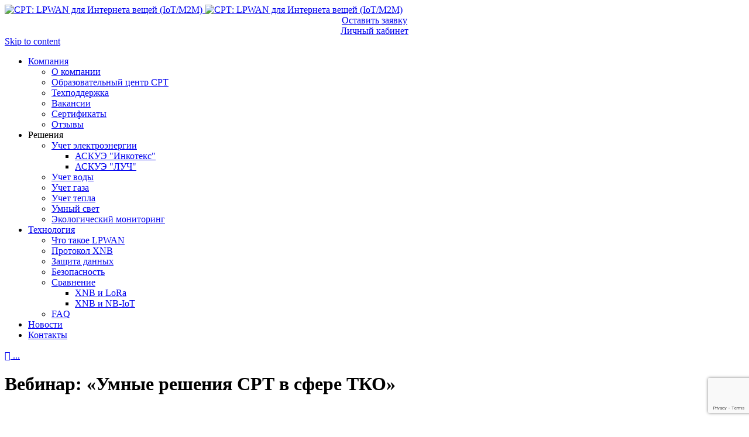

--- FILE ---
content_type: text/html; charset=UTF-8
request_url: https://srt-lpwan.ru/publications/vebinar-umnye-resheniya-srt-v-sfere-tko
body_size: 19136
content:
<!DOCTYPE html><html lang="ru-RU"
 prefix="og: https://ogp.me/ns#"  class="no-js"><head><meta charset="UTF-8" /><meta http-equiv="X-UA-Compatible" content="IE=edge" /><meta name="viewport" content="width=device-width, initial-scale=1"><meta name="theme-color" content="#ff6900"><link rel="pingback" href="https://srt-lpwan.ru/xmlrpc.php" /><meta property="og:locale" content="ru_RU" /><meta property="og:type" content="business.business" /><meta property="og:url" content="https://srt-lpwan.ru/publications/vebinar-umnye-resheniya-srt-v-sfere-tko" /><meta property="og:title" content="Вебинар: «Умные решения СРТ в сфере ТКО»" /><meta property="og:description" content="10 февраля состоялся совместный вебинар «Как Интернет вещей помогает экономить при сборе ТБО. Умные решения СРТ в сфере ТКО». Система управления отходами СРТ состоит из множества процессов, где каждый работает для общей цели. Наиболее объемным и затратным в финансовом плане можно назвать процессы сбора и вывоза ТКО, которые открывают всю цепочку системы." /><meta property="og:site_name" content="СРТ: LPWAN для Интернета вещей (IoT/M2M)" /><meta property="og:image" content="https://srt-lpwan.ru/wp-content/uploads/2022/03/vebinar-kak-internet-veshhej-pomogaet-ekonomit-pri-sbore-tbo.-umnye-resheniya-srt-v-sfere-tko-srt.jpg" /><meta property="og:image:width" content="1200" /><meta property="og:image:height" content="630" /><meta itemprop="description" content="10 февраля состоялся совместный вебинар «Как Интернет вещей помогает экономить при сборе ТБО. Умные решения СРТ в сфере ТКО». Система управления отходами СРТ состоит из множества процессов, где каждый работает для общей цели. Наиболее объемным и затратным в финансовом плане можно назвать процессы сбора и вывоза ТКО, которые открывают всю цепочку системы." /><meta itemprop="image" content="https://srt-lpwan.ru/wp-content/uploads/2022/03/vebinar-kak-internet-veshhej-pomogaet-ekonomit-pri-sbore-tbo.-umnye-resheniya-srt-v-sfere-tko-srt.jpg" /><meta name="twitter:card" content="summary" /><meta name="twitter:url" content="https://srt-lpwan.ru/publications/vebinar-umnye-resheniya-srt-v-sfere-tko" /><meta name="twitter:title" content="Вебинар: «Умные решения СРТ в сфере ТКО»" /><meta name="twitter:description" content="10 февраля состоялся совместный вебинар «Как Интернет вещей помогает экономить при сборе ТБО. Умные решения СРТ в сфере ТКО». Система управления отходами СРТ состоит из множества процессов, где каждый работает для общей цели. Наиболее объемным и затратным в финансовом плане можно назвать процессы сбора и вывоза ТКО, которые открывают всю цепочку системы." /><meta name="twitter:image" content="https://srt-lpwan.ru/wp-content/uploads/2022/03/vebinar-kak-internet-veshhej-pomogaet-ekonomit-pri-sbore-tbo.-umnye-resheniya-srt-v-sfere-tko-srt.jpg" /><meta name="twitter:site" content="СРТ: LPWAN для Интернета вещей (IoT/M2M)" /><link media="screen" href="https://srt-lpwan.ru/wp-content/cache/autoptimize/css/autoptimize_4a81f786d0c9c6fce3b6cf63496c226e.css" rel="stylesheet" /><link media="all" href="https://srt-lpwan.ru/wp-content/cache/autoptimize/css/autoptimize_cf1305e8f4c5819a2a5adc0e536bc981.css" rel="stylesheet" /><link media="only screen and (max-width: 768px)" href="https://srt-lpwan.ru/wp-content/cache/autoptimize/css/autoptimize_9a4be1b442b09af5621bc46def6ecb3e.css" rel="stylesheet" /><link media="(max-width: 1090px)" href="https://srt-lpwan.ru/wp-content/cache/autoptimize/css/autoptimize_d044a047b94fbb7bbf5538acff78acfa.css" rel="stylesheet" /><style media="(min-width: 993px) and (max-width: 1140px)">.responsive-layout .layout-left-only .loop-wrapper.regular .post-media,.responsive-layout .layout-right-only .loop-wrapper.regular .post-media{flex-basis:100%;margin-bottom:var(--vamtam-vertical-padding)}</style><link media="(min-width: 993px)" href="https://srt-lpwan.ru/wp-content/cache/autoptimize/css/autoptimize_1c89f9b3c223fc1a5c6a4224d193e6f0.css" rel="stylesheet" /><link media="(max-width: 992px)" href="https://srt-lpwan.ru/wp-content/cache/autoptimize/css/autoptimize_6fdd1d73ad9d4175fe28e532f2cc85b8.css" rel="stylesheet" /><link media="(max-width: 768px)" href="https://srt-lpwan.ru/wp-content/cache/autoptimize/css/autoptimize_b1bd5abc53ca0abc85aef6d58afb541b.css" rel="stylesheet" /><title>Совместный вебинар: «Системы контроля качества воздуха: современные решения для задач промышленной экологии»</title><meta name="description" content="Заместитель генерального директора ООО «НПО «ПРИБОР» ГАНК» Михаил Зеленов рассказал о совместном решении СРТ-ГАНК, которое позволит осуществлять удаленный сбор данных с газоанализаторов на больших территориях при минимальных затратах энергии. Спикер рассказал о системе автоматического контроля качества атмосферного воздуха, а также о беспроводной технологии передачи данных, основанной на протоколе XNB."/><link rel="canonical" href="https://srt-lpwan.ru/publications/vebinar-umnye-resheniya-srt-v-sfere-tko" /><meta property="og:site_name" content="СРТ: LPWAN для Интернета вещей (IoT/M2M) |" /><meta property="og:type" content="article" /><meta property="og:title" content="Совместный вебинар: «Системы контроля качества воздуха: современные решения для задач промышленной экологии»" /><meta property="og:description" content="Заместитель генерального директора ООО «НПО «ПРИБОР» ГАНК» Михаил Зеленов рассказал о совместном решении СРТ-ГАНК, которое позволит осуществлять удаленный сбор данных с газоанализаторов на больших территориях при минимальных затратах энергии. Спикер рассказал о системе автоматического контроля качества атмосферного воздуха, а также о беспроводной технологии передачи данных, основанной на протоколе XNB." /><meta property="og:url" content="https://srt-lpwan.ru/publications/vebinar-umnye-resheniya-srt-v-sfere-tko" /><meta property="og:image" content="https://srt-lpwan.ru/wp-content/uploads/2019/09/srt-logo-main.png" /><meta property="og:image:secure_url" content="https://srt-lpwan.ru/wp-content/uploads/2019/09/srt-logo-main.png" /><meta property="article:published_time" content="2022-02-10T06:56:20Z" /><meta property="article:modified_time" content="2022-03-11T07:47:10Z" /><meta name="twitter:card" content="summary" /><meta name="twitter:domain" content="srt-lpwan.ru" /><meta name="twitter:title" content="Совместный вебинар: «Системы контроля качества воздуха: современные решения для задач промышленной экологии»" /><meta name="twitter:description" content="Заместитель генерального директора ООО «НПО «ПРИБОР» ГАНК» Михаил Зеленов рассказал о совместном решении СРТ-ГАНК, которое позволит осуществлять удаленный сбор данных с газоанализаторов на больших территориях при минимальных затратах энергии. Спикер рассказал о системе автоматического контроля качества атмосферного воздуха, а также о беспроводной технологии передачи данных, основанной на протоколе XNB." /><meta name="twitter:image" content="https://srt-lpwan.ru/wp-content/uploads/2019/09/srt-logo-main.png" /> <script type="application/ld+json" class="aioseo-schema">{"@context":"https:\/\/schema.org","@graph":[{"@type":"WebSite","@id":"https:\/\/srt-lpwan.ru\/#website","url":"https:\/\/srt-lpwan.ru\/","name":"\u0421\u0420\u0422: LPWAN \u0434\u043b\u044f \u0418\u043d\u0442\u0435\u0440\u043d\u0435\u0442\u0430 \u0432\u0435\u0449\u0435\u0439 (IoT\/M2M)","publisher":{"@id":"https:\/\/srt-lpwan.ru\/#organization"}},{"@type":"Organization","@id":"https:\/\/srt-lpwan.ru\/#organization","name":"\u0421\u0420\u0422: LPWAN \u0434\u043b\u044f \u0418\u043d\u0442\u0435\u0440\u043d\u0435\u0442\u0430 \u0432\u0435\u0449\u0435\u0439 (IoT\/M2M)","url":"https:\/\/srt-lpwan.ru\/","logo":{"@type":"ImageObject","@id":"https:\/\/srt-lpwan.ru\/#organizationLogo","url":"https:\/\/srt-lpwan.ru\/wp-content\/uploads\/2019\/09\/srt-logo-main.png","width":"250","height":"77"},"image":{"@id":"https:\/\/srt-lpwan.ru\/#organizationLogo"}},{"@type":"BreadcrumbList","@id":"https:\/\/srt-lpwan.ru\/publications\/vebinar-umnye-resheniya-srt-v-sfere-tko#breadcrumblist","itemListElement":[{"@type":"ListItem","@id":"https:\/\/srt-lpwan.ru\/#listItem","position":"1","item":{"@type":"WebPage","@id":"https:\/\/srt-lpwan.ru\/","name":"\u0413\u043b\u0430\u0432\u043d\u0430\u044f","description":"1. \u041d\u0430\u0448\u0430 \u0442\u0435\u0445\u043d\u043e\u043b\u043e\u0433\u0438\u044f 2. \u0420\u043e\u0441\u0441\u0438\u0439\u0441\u043a\u043e\u0435 \u043f\u0440\u043e\u0438\u0437\u0432\u043e\u0434\u0441\u0442\u0432\u043e 3. \u0420\u0430\u0431\u043e\u0442\u0430 \u0432\u043c\u0435\u0441\u0442\u0435 1. \u041d\u0430\u0448\u0430 \u0442\u0435\u0445\u043d\u043e\u043b\u043e\u0433\u0438\u044f 2. \u0420\u043e\u0441\u0441\u0438\u0439\u0441\u043a\u043e\u0435 \u043f\u0440\u043e\u0438\u0437\u0432\u043e\u0434\u0441\u0442\u0432\u043e 3. \u0420\u0430\u0431\u043e\u0442\u0430 \u0432\u043c\u0435\u0441\u0442\u0435 \u0412\u0441\u0435 \u0442\u0435\u0445\u043d\u043e\u043b\u043e\u0433\u0438\u0447\u0435\u0441\u043a\u0438\u0435 \u0440\u0430\u0437\u0440\u0430\u0431\u043e\u0442\u043a\u0438 \u0421\u0420\u0422 \u0441\u043e\u0437\u0434\u0430\u044e\u0442\u0441\u044f \u0441\u043f\u0435\u0446\u0438\u0430\u043b\u0438\u0441\u0442\u0430\u043c\u0438 \u043d\u0430\u0448\u0435\u0439 \u043a\u043e\u043c\u043f\u0430\u043d\u0438\u0438. \u041d\u0430 \u0434\u0430\u043d\u043d\u044b\u0439 \u043c\u043e\u043c\u0435\u043d\u0442 \u0432\u0441\u044f \u0441\u0431\u043e\u0440\u043a\u0430 \u0438 \u043f\u0440\u043e\u0438\u0437\u0432\u043e\u0434\u0441\u0442\u0432\u043e \u043a\u043e\u043c\u043f\u043e\u043d\u0435\u043d\u0442\u043e\u0432 \u043d\u0430\u0445\u043e\u0434\u0438\u0442\u0441\u044f \u043d\u0430 \u0442\u0435\u0440\u0440\u0438\u0442\u043e\u0440\u0438\u0438 \u0420\u043e\u0441\u0441\u0438\u0438. \u042d\u0442\u043e \u043f\u043e\u0437\u0432\u043e\u043b\u044f\u0435\u0442 \u043d\u0430\u043c \u0433\u043e\u0432\u043e\u0440\u0438\u0442\u044c, \u0447\u0442\u043e \u043c\u044b \u0441\u043e\u0437\u0434\u0430\u0435\u043c \u0438\u043c\u0435\u043d\u043d\u043e \u0440\u043e\u0441\u0441\u0438\u0439\u0441\u043a\u0438\u0439 \u0432\u044b\u0441\u043e\u043a\u043e\u0442\u0435\u0445\u043d\u043e\u043b\u043e\u0433\u0438\u0447\u043d\u044b\u0439 \u043f\u0440\u043e\u0434\u0443\u043a\u0442. \u041e\u043f\u0435\u0440\u0430\u0442\u043e\u0440\u0441\u043a\u0438\u0435 \u0432\u043e\u0437\u043c\u043e\u0436\u043d\u043e\u0441\u0442\u0438 \u0420\u0435\u0448\u0435\u043d\u0438\u044f...","url":"https:\/\/srt-lpwan.ru\/"},"nextItem":"https:\/\/srt-lpwan.ru\/publications\/#listItem"},{"@type":"ListItem","@id":"https:\/\/srt-lpwan.ru\/publications\/#listItem","position":"2","item":{"@type":"WebPage","@id":"https:\/\/srt-lpwan.ru\/publications\/","name":"\u041f\u0443\u0431\u043b\u0438\u043a\u0430\u0446\u0438\u0438","description":"\u0417\u0430\u043c\u0435\u0441\u0442\u0438\u0442\u0435\u043b\u044c \u0433\u0435\u043d\u0435\u0440\u0430\u043b\u044c\u043d\u043e\u0433\u043e \u0434\u0438\u0440\u0435\u043a\u0442\u043e\u0440\u0430 \u041e\u041e\u041e \u00ab\u041d\u041f\u041e \u00ab\u041f\u0420\u0418\u0411\u041e\u0420\u00bb \u0413\u0410\u041d\u041a\u00bb \u041c\u0438\u0445\u0430\u0438\u043b \u0417\u0435\u043b\u0435\u043d\u043e\u0432 \u0440\u0430\u0441\u0441\u043a\u0430\u0437\u0430\u043b \u043e \u0441\u043e\u0432\u043c\u0435\u0441\u0442\u043d\u043e\u043c \u0440\u0435\u0448\u0435\u043d\u0438\u0438 \u0421\u0420\u0422-\u0413\u0410\u041d\u041a, \u043a\u043e\u0442\u043e\u0440\u043e\u0435 \u043f\u043e\u0437\u0432\u043e\u043b\u0438\u0442 \u043e\u0441\u0443\u0449\u0435\u0441\u0442\u0432\u043b\u044f\u0442\u044c \u0443\u0434\u0430\u043b\u0435\u043d\u043d\u044b\u0439 \u0441\u0431\u043e\u0440 \u0434\u0430\u043d\u043d\u044b\u0445 \u0441 \u0433\u0430\u0437\u043e\u0430\u043d\u0430\u043b\u0438\u0437\u0430\u0442\u043e\u0440\u043e\u0432 \u043d\u0430 \u0431\u043e\u043b\u044c\u0448\u0438\u0445 \u0442\u0435\u0440\u0440\u0438\u0442\u043e\u0440\u0438\u044f\u0445 \u043f\u0440\u0438 \u043c\u0438\u043d\u0438\u043c\u0430\u043b\u044c\u043d\u044b\u0445 \u0437\u0430\u0442\u0440\u0430\u0442\u0430\u0445 \u044d\u043d\u0435\u0440\u0433\u0438\u0438. \u0421\u043f\u0438\u043a\u0435\u0440 \u0440\u0430\u0441\u0441\u043a\u0430\u0437\u0430\u043b \u043e \u0441\u0438\u0441\u0442\u0435\u043c\u0435 \u0430\u0432\u0442\u043e\u043c\u0430\u0442\u0438\u0447\u0435\u0441\u043a\u043e\u0433\u043e \u043a\u043e\u043d\u0442\u0440\u043e\u043b\u044f \u043a\u0430\u0447\u0435\u0441\u0442\u0432\u0430 \u0430\u0442\u043c\u043e\u0441\u0444\u0435\u0440\u043d\u043e\u0433\u043e \u0432\u043e\u0437\u0434\u0443\u0445\u0430, \u0430 \u0442\u0430\u043a\u0436\u0435 \u043e \u0431\u0435\u0441\u043f\u0440\u043e\u0432\u043e\u0434\u043d\u043e\u0439 \u0442\u0435\u0445\u043d\u043e\u043b\u043e\u0433\u0438\u0438 \u043f\u0435\u0440\u0435\u0434\u0430\u0447\u0438 \u0434\u0430\u043d\u043d\u044b\u0445, \u043e\u0441\u043d\u043e\u0432\u0430\u043d\u043d\u043e\u0439 \u043d\u0430 \u043f\u0440\u043e\u0442\u043e\u043a\u043e\u043b\u0435 XNB.","url":"https:\/\/srt-lpwan.ru\/publications\/"},"previousItem":"https:\/\/srt-lpwan.ru\/#listItem"}]},{"@type":"Person","@id":"https:\/\/srt-lpwan.ru\/author\/admin#author","url":"https:\/\/srt-lpwan.ru\/author\/admin","name":"admin"},{"@type":"WebPage","@id":"https:\/\/srt-lpwan.ru\/publications\/vebinar-umnye-resheniya-srt-v-sfere-tko#webpage","url":"https:\/\/srt-lpwan.ru\/publications\/vebinar-umnye-resheniya-srt-v-sfere-tko","name":"\u0421\u043e\u0432\u043c\u0435\u0441\u0442\u043d\u044b\u0439 \u0432\u0435\u0431\u0438\u043d\u0430\u0440: \u00ab\u0421\u0438\u0441\u0442\u0435\u043c\u044b \u043a\u043e\u043d\u0442\u0440\u043e\u043b\u044f \u043a\u0430\u0447\u0435\u0441\u0442\u0432\u0430 \u0432\u043e\u0437\u0434\u0443\u0445\u0430: \u0441\u043e\u0432\u0440\u0435\u043c\u0435\u043d\u043d\u044b\u0435 \u0440\u0435\u0448\u0435\u043d\u0438\u044f \u0434\u043b\u044f \u0437\u0430\u0434\u0430\u0447 \u043f\u0440\u043e\u043c\u044b\u0448\u043b\u0435\u043d\u043d\u043e\u0439 \u044d\u043a\u043e\u043b\u043e\u0433\u0438\u0438\u00bb","description":"\u0417\u0430\u043c\u0435\u0441\u0442\u0438\u0442\u0435\u043b\u044c \u0433\u0435\u043d\u0435\u0440\u0430\u043b\u044c\u043d\u043e\u0433\u043e \u0434\u0438\u0440\u0435\u043a\u0442\u043e\u0440\u0430 \u041e\u041e\u041e \u00ab\u041d\u041f\u041e \u00ab\u041f\u0420\u0418\u0411\u041e\u0420\u00bb \u0413\u0410\u041d\u041a\u00bb \u041c\u0438\u0445\u0430\u0438\u043b \u0417\u0435\u043b\u0435\u043d\u043e\u0432 \u0440\u0430\u0441\u0441\u043a\u0430\u0437\u0430\u043b \u043e \u0441\u043e\u0432\u043c\u0435\u0441\u0442\u043d\u043e\u043c \u0440\u0435\u0448\u0435\u043d\u0438\u0438 \u0421\u0420\u0422-\u0413\u0410\u041d\u041a, \u043a\u043e\u0442\u043e\u0440\u043e\u0435 \u043f\u043e\u0437\u0432\u043e\u043b\u0438\u0442 \u043e\u0441\u0443\u0449\u0435\u0441\u0442\u0432\u043b\u044f\u0442\u044c \u0443\u0434\u0430\u043b\u0435\u043d\u043d\u044b\u0439 \u0441\u0431\u043e\u0440 \u0434\u0430\u043d\u043d\u044b\u0445 \u0441 \u0433\u0430\u0437\u043e\u0430\u043d\u0430\u043b\u0438\u0437\u0430\u0442\u043e\u0440\u043e\u0432 \u043d\u0430 \u0431\u043e\u043b\u044c\u0448\u0438\u0445 \u0442\u0435\u0440\u0440\u0438\u0442\u043e\u0440\u0438\u044f\u0445 \u043f\u0440\u0438 \u043c\u0438\u043d\u0438\u043c\u0430\u043b\u044c\u043d\u044b\u0445 \u0437\u0430\u0442\u0440\u0430\u0442\u0430\u0445 \u044d\u043d\u0435\u0440\u0433\u0438\u0438. \u0421\u043f\u0438\u043a\u0435\u0440 \u0440\u0430\u0441\u0441\u043a\u0430\u0437\u0430\u043b \u043e \u0441\u0438\u0441\u0442\u0435\u043c\u0435 \u0430\u0432\u0442\u043e\u043c\u0430\u0442\u0438\u0447\u0435\u0441\u043a\u043e\u0433\u043e \u043a\u043e\u043d\u0442\u0440\u043e\u043b\u044f \u043a\u0430\u0447\u0435\u0441\u0442\u0432\u0430 \u0430\u0442\u043c\u043e\u0441\u0444\u0435\u0440\u043d\u043e\u0433\u043e \u0432\u043e\u0437\u0434\u0443\u0445\u0430, \u0430 \u0442\u0430\u043a\u0436\u0435 \u043e \u0431\u0435\u0441\u043f\u0440\u043e\u0432\u043e\u0434\u043d\u043e\u0439 \u0442\u0435\u0445\u043d\u043e\u043b\u043e\u0433\u0438\u0438 \u043f\u0435\u0440\u0435\u0434\u0430\u0447\u0438 \u0434\u0430\u043d\u043d\u044b\u0445, \u043e\u0441\u043d\u043e\u0432\u0430\u043d\u043d\u043e\u0439 \u043d\u0430 \u043f\u0440\u043e\u0442\u043e\u043a\u043e\u043b\u0435 XNB.","inLanguage":"ru-RU","isPartOf":{"@id":"https:\/\/srt-lpwan.ru\/#website"},"breadcrumb":{"@id":"https:\/\/srt-lpwan.ru\/publications\/vebinar-umnye-resheniya-srt-v-sfere-tko#breadcrumblist"},"author":"https:\/\/srt-lpwan.ru\/publications\/vebinar-umnye-resheniya-srt-v-sfere-tko#author","creator":"https:\/\/srt-lpwan.ru\/publications\/vebinar-umnye-resheniya-srt-v-sfere-tko#author","image":{"@type":"ImageObject","@id":"https:\/\/srt-lpwan.ru\/#mainImage","url":"https:\/\/srt-lpwan.ru\/wp-content\/uploads\/2022\/03\/vebinar-kak-internet-veshhej-pomogaet-ekonomit-pri-sbore-tbo.-umnye-resheniya-srt-v-sfere-tko-srt-1.jpg","width":"1200","height":"630"},"primaryImageOfPage":{"@id":"https:\/\/srt-lpwan.ru\/publications\/vebinar-umnye-resheniya-srt-v-sfere-tko#mainImage"},"datePublished":"2022-02-10T06:56:20+03:00","dateModified":"2022-03-11T07:47:10+03:00"},{"@type":"Article","@id":"https:\/\/srt-lpwan.ru\/publications\/vebinar-umnye-resheniya-srt-v-sfere-tko#article","name":"\u0421\u043e\u0432\u043c\u0435\u0441\u0442\u043d\u044b\u0439 \u0432\u0435\u0431\u0438\u043d\u0430\u0440: \u00ab\u0421\u0438\u0441\u0442\u0435\u043c\u044b \u043a\u043e\u043d\u0442\u0440\u043e\u043b\u044f \u043a\u0430\u0447\u0435\u0441\u0442\u0432\u0430 \u0432\u043e\u0437\u0434\u0443\u0445\u0430: \u0441\u043e\u0432\u0440\u0435\u043c\u0435\u043d\u043d\u044b\u0435 \u0440\u0435\u0448\u0435\u043d\u0438\u044f \u0434\u043b\u044f \u0437\u0430\u0434\u0430\u0447 \u043f\u0440\u043e\u043c\u044b\u0448\u043b\u0435\u043d\u043d\u043e\u0439 \u044d\u043a\u043e\u043b\u043e\u0433\u0438\u0438\u00bb","description":"\u0417\u0430\u043c\u0435\u0441\u0442\u0438\u0442\u0435\u043b\u044c \u0433\u0435\u043d\u0435\u0440\u0430\u043b\u044c\u043d\u043e\u0433\u043e \u0434\u0438\u0440\u0435\u043a\u0442\u043e\u0440\u0430 \u041e\u041e\u041e \u00ab\u041d\u041f\u041e \u00ab\u041f\u0420\u0418\u0411\u041e\u0420\u00bb \u0413\u0410\u041d\u041a\u00bb \u041c\u0438\u0445\u0430\u0438\u043b \u0417\u0435\u043b\u0435\u043d\u043e\u0432 \u0440\u0430\u0441\u0441\u043a\u0430\u0437\u0430\u043b \u043e \u0441\u043e\u0432\u043c\u0435\u0441\u0442\u043d\u043e\u043c \u0440\u0435\u0448\u0435\u043d\u0438\u0438 \u0421\u0420\u0422-\u0413\u0410\u041d\u041a, \u043a\u043e\u0442\u043e\u0440\u043e\u0435 \u043f\u043e\u0437\u0432\u043e\u043b\u0438\u0442 \u043e\u0441\u0443\u0449\u0435\u0441\u0442\u0432\u043b\u044f\u0442\u044c \u0443\u0434\u0430\u043b\u0435\u043d\u043d\u044b\u0439 \u0441\u0431\u043e\u0440 \u0434\u0430\u043d\u043d\u044b\u0445 \u0441 \u0433\u0430\u0437\u043e\u0430\u043d\u0430\u043b\u0438\u0437\u0430\u0442\u043e\u0440\u043e\u0432 \u043d\u0430 \u0431\u043e\u043b\u044c\u0448\u0438\u0445 \u0442\u0435\u0440\u0440\u0438\u0442\u043e\u0440\u0438\u044f\u0445 \u043f\u0440\u0438 \u043c\u0438\u043d\u0438\u043c\u0430\u043b\u044c\u043d\u044b\u0445 \u0437\u0430\u0442\u0440\u0430\u0442\u0430\u0445 \u044d\u043d\u0435\u0440\u0433\u0438\u0438. \u0421\u043f\u0438\u043a\u0435\u0440 \u0440\u0430\u0441\u0441\u043a\u0430\u0437\u0430\u043b \u043e \u0441\u0438\u0441\u0442\u0435\u043c\u0435 \u0430\u0432\u0442\u043e\u043c\u0430\u0442\u0438\u0447\u0435\u0441\u043a\u043e\u0433\u043e \u043a\u043e\u043d\u0442\u0440\u043e\u043b\u044f \u043a\u0430\u0447\u0435\u0441\u0442\u0432\u0430 \u0430\u0442\u043c\u043e\u0441\u0444\u0435\u0440\u043d\u043e\u0433\u043e \u0432\u043e\u0437\u0434\u0443\u0445\u0430, \u0430 \u0442\u0430\u043a\u0436\u0435 \u043e \u0431\u0435\u0441\u043f\u0440\u043e\u0432\u043e\u0434\u043d\u043e\u0439 \u0442\u0435\u0445\u043d\u043e\u043b\u043e\u0433\u0438\u0438 \u043f\u0435\u0440\u0435\u0434\u0430\u0447\u0438 \u0434\u0430\u043d\u043d\u044b\u0445, \u043e\u0441\u043d\u043e\u0432\u0430\u043d\u043d\u043e\u0439 \u043d\u0430 \u043f\u0440\u043e\u0442\u043e\u043a\u043e\u043b\u0435 XNB.","headline":"\u0412\u0435\u0431\u0438\u043d\u0430\u0440: \u00ab\u0423\u043c\u043d\u044b\u0435 \u0440\u0435\u0448\u0435\u043d\u0438\u044f \u0421\u0420\u0422 \u0432 \u0441\u0444\u0435\u0440\u0435 \u0422\u041a\u041e\u00bb","author":{"@id":"https:\/\/srt-lpwan.ru\/author\/admin#author"},"publisher":{"@id":"https:\/\/srt-lpwan.ru\/#organization"},"datePublished":"2022-02-10T06:56:20+03:00","dateModified":"2022-03-11T07:47:10+03:00","articleSection":"\u041f\u0443\u0431\u043b\u0438\u043a\u0430\u0446\u0438\u0438","mainEntityOfPage":{"@id":"https:\/\/srt-lpwan.ru\/publications\/vebinar-umnye-resheniya-srt-v-sfere-tko#webpage"},"isPartOf":{"@id":"https:\/\/srt-lpwan.ru\/publications\/vebinar-umnye-resheniya-srt-v-sfere-tko#webpage"},"image":{"@type":"ImageObject","@id":"https:\/\/srt-lpwan.ru\/#articleImage","url":"https:\/\/srt-lpwan.ru\/wp-content\/uploads\/2022\/03\/vebinar-kak-internet-veshhej-pomogaet-ekonomit-pri-sbore-tbo.-umnye-resheniya-srt-v-sfere-tko-srt-1.jpg","width":"1200","height":"630"}}]}</script> <link rel='dns-prefetch' href='//www.google.com' /><link rel='dns-prefetch' href='//fonts.googleapis.com' /><link rel='dns-prefetch' href='//s.w.org' /><link rel="alternate" type="application/rss+xml" title="СРТ: LPWAN для Интернета вещей (IoT/M2M) &raquo; Лента" href="https://srt-lpwan.ru/feed" /><link rel="alternate" type="application/rss+xml" title="СРТ: LPWAN для Интернета вещей (IoT/M2M) &raquo; Лента комментариев" href="https://srt-lpwan.ru/comments/feed" /><link rel="alternate" type="text/calendar" title="СРТ: LPWAN для Интернета вещей (IoT/M2M) &raquo; Новостная лента iCal" href="https://srt-lpwan.ru/events/?ical=1" /> <script type="text/javascript">window._wpemojiSettings = {"baseUrl":"https:\/\/s.w.org\/images\/core\/emoji\/13.1.0\/72x72\/","ext":".png","svgUrl":"https:\/\/s.w.org\/images\/core\/emoji\/13.1.0\/svg\/","svgExt":".svg","source":{"concatemoji":"https:\/\/srt-lpwan.ru\/wp-includes\/js\/wp-emoji-release.min.js?ver=5.9.12"}};
/*! This file is auto-generated */
!function(e,a,t){var n,r,o,i=a.createElement("canvas"),p=i.getContext&&i.getContext("2d");function s(e,t){var a=String.fromCharCode;p.clearRect(0,0,i.width,i.height),p.fillText(a.apply(this,e),0,0);e=i.toDataURL();return p.clearRect(0,0,i.width,i.height),p.fillText(a.apply(this,t),0,0),e===i.toDataURL()}function c(e){var t=a.createElement("script");t.src=e,t.defer=t.type="text/javascript",a.getElementsByTagName("head")[0].appendChild(t)}for(o=Array("flag","emoji"),t.supports={everything:!0,everythingExceptFlag:!0},r=0;r<o.length;r++)t.supports[o[r]]=function(e){if(!p||!p.fillText)return!1;switch(p.textBaseline="top",p.font="600 32px Arial",e){case"flag":return s([127987,65039,8205,9895,65039],[127987,65039,8203,9895,65039])?!1:!s([55356,56826,55356,56819],[55356,56826,8203,55356,56819])&&!s([55356,57332,56128,56423,56128,56418,56128,56421,56128,56430,56128,56423,56128,56447],[55356,57332,8203,56128,56423,8203,56128,56418,8203,56128,56421,8203,56128,56430,8203,56128,56423,8203,56128,56447]);case"emoji":return!s([10084,65039,8205,55357,56613],[10084,65039,8203,55357,56613])}return!1}(o[r]),t.supports.everything=t.supports.everything&&t.supports[o[r]],"flag"!==o[r]&&(t.supports.everythingExceptFlag=t.supports.everythingExceptFlag&&t.supports[o[r]]);t.supports.everythingExceptFlag=t.supports.everythingExceptFlag&&!t.supports.flag,t.DOMReady=!1,t.readyCallback=function(){t.DOMReady=!0},t.supports.everything||(n=function(){t.readyCallback()},a.addEventListener?(a.addEventListener("DOMContentLoaded",n,!1),e.addEventListener("load",n,!1)):(e.attachEvent("onload",n),a.attachEvent("onreadystatechange",function(){"complete"===a.readyState&&t.readyCallback()})),(n=t.source||{}).concatemoji?c(n.concatemoji):n.wpemoji&&n.twemoji&&(c(n.twemoji),c(n.wpemoji)))}(window,document,window._wpemojiSettings);</script> <link rel='stylesheet' id='fl-builder-layout-23537-css'  href='https://srt-lpwan.ru/wp-content/cache/autoptimize/css/autoptimize_single_c288d6fd7fc65f7fa0aa3026b4cd0410.css?ver=f5423a9421a09cd3b7e2f5398968fc7c' type='text/css' media='all' /><link rel='stylesheet' id='dashicons-css'  href='https://srt-lpwan.ru/wp-includes/css/dashicons.min.css?ver=5.9.12' type='text/css' media='all' /><link rel='stylesheet' id='vamtam-gfonts-css'  href='https://fonts.googleapis.com/css?family=Montserrat%3Abold%2Cnormal%2C500%2C300italic%2C600&#038;subset=cyrillic%2Ccyrillic-ext&#038;ver=1659445451' type='text/css' media='all' /> <script type='text/javascript' src='https://srt-lpwan.ru/wp-includes/js/jquery/jquery.min.js?ver=3.6.0' id='jquery-core-js'></script> <script type='text/javascript' id='mtfcf7-js-extra'>var mtfcf7 = {"css_code":".mm-tooltip-cf7-container {  color: #FFFFFF;  border-radius: 5px;  font-size: 14px;  background-color: #ff6900;  -webkit-border-radius: 5px;  -moz-border-radius: 5px;  margin-left: 0px;  margin-top: 0px;  border-color: #ff6900;  border-width: px;}.mm-tooltip-cf7-container .qtip-content {  line-height: 150%;  padding: 2.4000000000000004px 6px 2.4000000000000004px 6px;}","css_options":"{\"fontColor\":\"#FFFFFF\",\"fontSize\":14,\"backgroundColor\":\"#ff6900\",\"borderRadius\":5,\"offsetLeft\":\"0\",\"padding\":0.2,\"offsetTop\":\"0\",\"borderColor\":\"#ff6900\",\"borderWidth\":\"\",\"lineHeight\":\"150%\"}","js_code":"{\"position\":{\"my\":\"left center\",\"at\":\"right center\",\"adjust\":{\"method\":\"none\"}},\"style\":{\"classes\":\"mm-tooltip-cf7-container\"},\"content\":{\"text\":{\"0\":{},\"length\":1,\"prevObject\":{\"0\":{\"jQuery172021905201394110918\":4},\"context\":{\"jQuery172021905201394110918\":4},\"length\":1},\"context\":{\"jQuery172021905201394110918\":4},\"selector\":\".next(div)\"}},\"show\":true}"};
var mtfcf7_settings = {"dummy":"1","active_form":"23337","mouse_over":"1","add_icon":"1","add_icon_fontawsome":"1","custom_css":""};</script> <script type='text/javascript' id='booked-wc-fe-functions-js-extra'>var booked_wc_variables = {"prefix":"booked_wc_","ajaxurl":"https:\/\/srt-lpwan.ru\/wp-admin\/admin-ajax.php","i18n_confirm_appt_edit":"Are you sure you want to change the appointment date? By doing so, the appointment date will need to be approved again.","i18n_pay":"Are you sure you want to add the appointment to cart and go to checkout?","i18n_mark_paid":"Are you sure you want to mark this appointment as \"Paid\"?","i18n_paid":"Paid","i18n_awaiting_payment":"Awaiting Payment","checkout_page":""};</script> <link rel="https://api.w.org/" href="https://srt-lpwan.ru/wp-json/" /><link rel="alternate" type="application/json" href="https://srt-lpwan.ru/wp-json/wp/v2/posts/23537" /><link rel="EditURI" type="application/rsd+xml" title="RSD" href="https://srt-lpwan.ru/xmlrpc.php?rsd" /><link rel="wlwmanifest" type="application/wlwmanifest+xml" href="https://srt-lpwan.ru/wp-includes/wlwmanifest.xml" /><meta name="generator" content="WordPress 5.9.12" /><meta name="generator" content="WooCommerce 4.7.4" /><link rel='shortlink' href='https://srt-lpwan.ru/?p=23537' /><link rel="alternate" type="application/json+oembed" href="https://srt-lpwan.ru/wp-json/oembed/1.0/embed?url=https%3A%2F%2Fsrt-lpwan.ru%2Fpublications%2Fvebinar-umnye-resheniya-srt-v-sfere-tko" /><link rel="alternate" type="text/xml+oembed" href="https://srt-lpwan.ru/wp-json/oembed/1.0/embed?url=https%3A%2F%2Fsrt-lpwan.ru%2Fpublications%2Fvebinar-umnye-resheniya-srt-v-sfere-tko&#038;format=xml" /><meta name="et-api-version" content="v1"><meta name="et-api-origin" content="https://srt-lpwan.ru"><link rel="https://theeventscalendar.com/" href="https://srt-lpwan.ru/wp-json/tribe/tickets/v1/" /><meta name="tec-api-version" content="v1"><meta name="tec-api-origin" content="https://srt-lpwan.ru"><link rel="https://theeventscalendar.com/" href="https://srt-lpwan.ru/wp-json/tribe/events/v1/" /> <noscript><style>.woocommerce-product-gallery{ opacity: 1 !important; }</style></noscript><meta name="onesignal" content="wordpress-plugin"/> <script>window.OneSignal = window.OneSignal || [];

      OneSignal.push( function() {
        OneSignal.SERVICE_WORKER_UPDATER_PATH = "OneSignalSDKUpdaterWorker.js.php";
        OneSignal.SERVICE_WORKER_PATH = "OneSignalSDKWorker.js.php";
        OneSignal.SERVICE_WORKER_PARAM = { scope: '/' };

        OneSignal.setDefaultNotificationUrl("https://srt-lpwan.ru");
        var oneSignal_options = {};
        window._oneSignalInitOptions = oneSignal_options;

        oneSignal_options['wordpress'] = true;
oneSignal_options['appId'] = '5866aa94-de12-4a37-a95c-29d4e7e5002c';
oneSignal_options['welcomeNotification'] = { };
oneSignal_options['welcomeNotification']['title'] = "";
oneSignal_options['welcomeNotification']['message'] = "Спасибо за подписку! Быть в курсе отраслевых новостей просто.";
oneSignal_options['path'] = "https://srt-lpwan.ru/wp-content/plugins/onesignal-free-web-push-notifications/sdk_files/";
oneSignal_options['promptOptions'] = { };
oneSignal_options['promptOptions']['actionMessage'] = 'Хотите узнавать о новых материалах первыми? Подпишитесь на нашу рассылку.';
oneSignal_options['promptOptions']['acceptButtonText'] = 'Подписаться';
oneSignal_options['promptOptions']['cancelButtonText'] = 'Нет, спасибо';
                OneSignal.init(window._oneSignalInitOptions);
                OneSignal.showSlidedownPrompt();      });

      function documentInitOneSignal() {
        var oneSignal_elements = document.getElementsByClassName("OneSignal-prompt");

        var oneSignalLinkClickHandler = function(event) { OneSignal.push(['registerForPushNotifications']); event.preventDefault(); };        for(var i = 0; i < oneSignal_elements.length; i++)
          oneSignal_elements[i].addEventListener('click', oneSignalLinkClickHandler, false);
      }

      if (document.readyState === 'complete') {
           documentInitOneSignal();
      }
      else {
           window.addEventListener("load", function(event){
               documentInitOneSignal();
          });
      }</script> <meta name="generator" content="Powered by Slider Revolution 6.2.18 - responsive, Mobile-Friendly Slider Plugin for WordPress with comfortable drag and drop interface." />  <script type="text/javascript" >(function(m,e,t,r,i,k,a){m[i]=m[i]||function(){(m[i].a=m[i].a||[]).push(arguments)};
   m[i].l=1*new Date();k=e.createElement(t),a=e.getElementsByTagName(t)[0],k.async=1,k.src=r,a.parentNode.insertBefore(k,a)})
   (window, document, "script", "https://mc.yandex.ru/metrika/tag.js", "ym");

   ym(51522137, "init", {
        clickmap:true,
        trackLinks:true,
        accurateTrackBounce:true,
        webvisor:true
   });</script> <noscript><div><img src="https://mc.yandex.ru/watch/51522137" style="position:absolute; left:-9999px;" alt="" /></div></noscript><link rel="icon" href="https://srt-lpwan.ru/wp-content/uploads/2019/09/favicon.png" sizes="32x32" /><link rel="icon" href="https://srt-lpwan.ru/wp-content/uploads/2019/09/favicon.png" sizes="192x192" /><link rel="apple-touch-icon" href="https://srt-lpwan.ru/wp-content/uploads/2019/09/favicon.png" /><meta name="msapplication-TileImage" content="https://srt-lpwan.ru/wp-content/uploads/2019/09/favicon.png" /> <script type="text/javascript">function setREVStartSize(e){
			//window.requestAnimationFrame(function() {				 
				window.RSIW = window.RSIW===undefined ? window.innerWidth : window.RSIW;	
				window.RSIH = window.RSIH===undefined ? window.innerHeight : window.RSIH;	
				try {								
					var pw = document.getElementById(e.c).parentNode.offsetWidth,
						newh;
					pw = pw===0 || isNaN(pw) ? window.RSIW : pw;
					e.tabw = e.tabw===undefined ? 0 : parseInt(e.tabw);
					e.thumbw = e.thumbw===undefined ? 0 : parseInt(e.thumbw);
					e.tabh = e.tabh===undefined ? 0 : parseInt(e.tabh);
					e.thumbh = e.thumbh===undefined ? 0 : parseInt(e.thumbh);
					e.tabhide = e.tabhide===undefined ? 0 : parseInt(e.tabhide);
					e.thumbhide = e.thumbhide===undefined ? 0 : parseInt(e.thumbhide);
					e.mh = e.mh===undefined || e.mh=="" || e.mh==="auto" ? 0 : parseInt(e.mh,0);		
					if(e.layout==="fullscreen" || e.l==="fullscreen") 						
						newh = Math.max(e.mh,window.RSIH);					
					else{					
						e.gw = Array.isArray(e.gw) ? e.gw : [e.gw];
						for (var i in e.rl) if (e.gw[i]===undefined || e.gw[i]===0) e.gw[i] = e.gw[i-1];					
						e.gh = e.el===undefined || e.el==="" || (Array.isArray(e.el) && e.el.length==0)? e.gh : e.el;
						e.gh = Array.isArray(e.gh) ? e.gh : [e.gh];
						for (var i in e.rl) if (e.gh[i]===undefined || e.gh[i]===0) e.gh[i] = e.gh[i-1];
											
						var nl = new Array(e.rl.length),
							ix = 0,						
							sl;					
						e.tabw = e.tabhide>=pw ? 0 : e.tabw;
						e.thumbw = e.thumbhide>=pw ? 0 : e.thumbw;
						e.tabh = e.tabhide>=pw ? 0 : e.tabh;
						e.thumbh = e.thumbhide>=pw ? 0 : e.thumbh;					
						for (var i in e.rl) nl[i] = e.rl[i]<window.RSIW ? 0 : e.rl[i];
						sl = nl[0];									
						for (var i in nl) if (sl>nl[i] && nl[i]>0) { sl = nl[i]; ix=i;}															
						var m = pw>(e.gw[ix]+e.tabw+e.thumbw) ? 1 : (pw-(e.tabw+e.thumbw)) / (e.gw[ix]);					
						newh =  (e.gh[ix] * m) + (e.tabh + e.thumbh);
					}				
					if(window.rs_init_css===undefined) window.rs_init_css = document.head.appendChild(document.createElement("style"));					
					document.getElementById(e.c).height = newh+"px";
					window.rs_init_css.innerHTML += "#"+e.c+"_wrapper { height: "+newh+"px }";				
				} catch(e){
					console.log("Failure at Presize of Slider:" + e)
				}					   
			//});
		  };</script> </head><body class="post-template-default single single-post postid-23537 single-format-standard wp-custom-logo wp-embed-responsive theme-morz fl-builder woocommerce-no-js tribe-no-js mega-menu-menu-top mega-menu-max-mega-menu-1 mega-menu-menu-header full header-layout-logo-text-menu pagination-paged sticky-header-type-normal has-page-header no-middle-header no-header-slider responsive-layout sticky-header single-post-one-column layout-full">
 <span id="top"></span> <svg xmlns="http://www.w3.org/2000/svg" viewBox="0 0 0 0" width="0" height="0" focusable="false" role="none" style="visibility: hidden; position: absolute; left: -9999px; overflow: hidden;" ><defs><filter id="wp-duotone-dark-grayscale"><feColorMatrix color-interpolation-filters="sRGB" type="matrix" values=" .299 .587 .114 0 0 .299 .587 .114 0 0 .299 .587 .114 0 0 .299 .587 .114 0 0 " /><feComponentTransfer color-interpolation-filters="sRGB" ><feFuncR type="table" tableValues="0 0.49803921568627" /><feFuncG type="table" tableValues="0 0.49803921568627" /><feFuncB type="table" tableValues="0 0.49803921568627" /><feFuncA type="table" tableValues="1 1" /></feComponentTransfer><feComposite in2="SourceGraphic" operator="in" /></filter></defs></svg><svg xmlns="http://www.w3.org/2000/svg" viewBox="0 0 0 0" width="0" height="0" focusable="false" role="none" style="visibility: hidden; position: absolute; left: -9999px; overflow: hidden;" ><defs><filter id="wp-duotone-grayscale"><feColorMatrix color-interpolation-filters="sRGB" type="matrix" values=" .299 .587 .114 0 0 .299 .587 .114 0 0 .299 .587 .114 0 0 .299 .587 .114 0 0 " /><feComponentTransfer color-interpolation-filters="sRGB" ><feFuncR type="table" tableValues="0 1" /><feFuncG type="table" tableValues="0 1" /><feFuncB type="table" tableValues="0 1" /><feFuncA type="table" tableValues="1 1" /></feComponentTransfer><feComposite in2="SourceGraphic" operator="in" /></filter></defs></svg><svg xmlns="http://www.w3.org/2000/svg" viewBox="0 0 0 0" width="0" height="0" focusable="false" role="none" style="visibility: hidden; position: absolute; left: -9999px; overflow: hidden;" ><defs><filter id="wp-duotone-purple-yellow"><feColorMatrix color-interpolation-filters="sRGB" type="matrix" values=" .299 .587 .114 0 0 .299 .587 .114 0 0 .299 .587 .114 0 0 .299 .587 .114 0 0 " /><feComponentTransfer color-interpolation-filters="sRGB" ><feFuncR type="table" tableValues="0.54901960784314 0.98823529411765" /><feFuncG type="table" tableValues="0 1" /><feFuncB type="table" tableValues="0.71764705882353 0.25490196078431" /><feFuncA type="table" tableValues="1 1" /></feComponentTransfer><feComposite in2="SourceGraphic" operator="in" /></filter></defs></svg><svg xmlns="http://www.w3.org/2000/svg" viewBox="0 0 0 0" width="0" height="0" focusable="false" role="none" style="visibility: hidden; position: absolute; left: -9999px; overflow: hidden;" ><defs><filter id="wp-duotone-blue-red"><feColorMatrix color-interpolation-filters="sRGB" type="matrix" values=" .299 .587 .114 0 0 .299 .587 .114 0 0 .299 .587 .114 0 0 .299 .587 .114 0 0 " /><feComponentTransfer color-interpolation-filters="sRGB" ><feFuncR type="table" tableValues="0 1" /><feFuncG type="table" tableValues="0 0.27843137254902" /><feFuncB type="table" tableValues="0.5921568627451 0.27843137254902" /><feFuncA type="table" tableValues="1 1" /></feComponentTransfer><feComposite in2="SourceGraphic" operator="in" /></filter></defs></svg><svg xmlns="http://www.w3.org/2000/svg" viewBox="0 0 0 0" width="0" height="0" focusable="false" role="none" style="visibility: hidden; position: absolute; left: -9999px; overflow: hidden;" ><defs><filter id="wp-duotone-midnight"><feColorMatrix color-interpolation-filters="sRGB" type="matrix" values=" .299 .587 .114 0 0 .299 .587 .114 0 0 .299 .587 .114 0 0 .299 .587 .114 0 0 " /><feComponentTransfer color-interpolation-filters="sRGB" ><feFuncR type="table" tableValues="0 0" /><feFuncG type="table" tableValues="0 0.64705882352941" /><feFuncB type="table" tableValues="0 1" /><feFuncA type="table" tableValues="1 1" /></feComponentTransfer><feComposite in2="SourceGraphic" operator="in" /></filter></defs></svg><svg xmlns="http://www.w3.org/2000/svg" viewBox="0 0 0 0" width="0" height="0" focusable="false" role="none" style="visibility: hidden; position: absolute; left: -9999px; overflow: hidden;" ><defs><filter id="wp-duotone-magenta-yellow"><feColorMatrix color-interpolation-filters="sRGB" type="matrix" values=" .299 .587 .114 0 0 .299 .587 .114 0 0 .299 .587 .114 0 0 .299 .587 .114 0 0 " /><feComponentTransfer color-interpolation-filters="sRGB" ><feFuncR type="table" tableValues="0.78039215686275 1" /><feFuncG type="table" tableValues="0 0.94901960784314" /><feFuncB type="table" tableValues="0.35294117647059 0.47058823529412" /><feFuncA type="table" tableValues="1 1" /></feComponentTransfer><feComposite in2="SourceGraphic" operator="in" /></filter></defs></svg><svg xmlns="http://www.w3.org/2000/svg" viewBox="0 0 0 0" width="0" height="0" focusable="false" role="none" style="visibility: hidden; position: absolute; left: -9999px; overflow: hidden;" ><defs><filter id="wp-duotone-purple-green"><feColorMatrix color-interpolation-filters="sRGB" type="matrix" values=" .299 .587 .114 0 0 .299 .587 .114 0 0 .299 .587 .114 0 0 .299 .587 .114 0 0 " /><feComponentTransfer color-interpolation-filters="sRGB" ><feFuncR type="table" tableValues="0.65098039215686 0.40392156862745" /><feFuncG type="table" tableValues="0 1" /><feFuncB type="table" tableValues="0.44705882352941 0.4" /><feFuncA type="table" tableValues="1 1" /></feComponentTransfer><feComposite in2="SourceGraphic" operator="in" /></filter></defs></svg><svg xmlns="http://www.w3.org/2000/svg" viewBox="0 0 0 0" width="0" height="0" focusable="false" role="none" style="visibility: hidden; position: absolute; left: -9999px; overflow: hidden;" ><defs><filter id="wp-duotone-blue-orange"><feColorMatrix color-interpolation-filters="sRGB" type="matrix" values=" .299 .587 .114 0 0 .299 .587 .114 0 0 .299 .587 .114 0 0 .299 .587 .114 0 0 " /><feComponentTransfer color-interpolation-filters="sRGB" ><feFuncR type="table" tableValues="0.098039215686275 1" /><feFuncG type="table" tableValues="0 0.66274509803922" /><feFuncB type="table" tableValues="0.84705882352941 0.41960784313725" /><feFuncA type="table" tableValues="1 1" /></feComponentTransfer><feComposite in2="SourceGraphic" operator="in" /></filter></defs></svg><div class="fixed-header-box sticky-header-state-reset" style=""><header class="main-header layout-logo-text-menu  "><div class="header-content-wrapper header-background"><div class="limit-wrapper header-padding"><div class="first-row"><div class="first-row-left"><div class="logo-wrapper"><div class="logo-tagline"> <a href="https://srt-lpwan.ru/" title="СРТ: LPWAN для Интернета вещей (IoT/M2M)" class="logo " style="min-width:62.5px"> <img src="https://srt-lpwan.ru/wp-content/uploads/2019/09/srt-logo-main.png" alt="СРТ: LPWAN для Интернета вещей (IoT/M2M)" class="normal-logo" width="125" height="38"  style="max-height: 38.5px;"/> <img src="https://srt-lpwan.ru/wp-content/uploads/2019/10/srt_logo.svg" alt="СРТ: LPWAN для Интернета вещей (IoT/M2M)" class="alternative-logo" width="125" height="38"  style="max-height: 38.5px;"/> </a></div><div class="mobile-logo-additions"><div id="vamtam-megamenu-main-menu-toggle"></div></div></div></div><div class="first-row-right"><div class="first-row-right-inner"><div id="header-text"><div><link rel='stylesheet' id='fl-builder-layout-13685-css'  href='https://srt-lpwan.ru/wp-content/cache/autoptimize/css/autoptimize_single_5be851a1b6484b53a75e5c919cb70f8c.css?ver=6bf125176a4a95481aee6a60b62c27ef' type='text/css' media='all' /><div class="fl-builder-content fl-builder-content-13685 fl-builder-template fl-builder-row-template fl-builder-global-templates-locked" data-post-id="13685"><div class="fl-row fl-row-full-width fl-row-bg-none fl-node-59ac5fc591a6d fl-row-bg-attachment-scroll" data-node="59ac5fc591a6d"><div class="fl-row-content-wrap"><div class="fl-row-content fl-row-fixed-width fl-node-content"><div class="fl-col-group fl-node-5a541ae8e70e3 fl-col-group-equal-height fl-col-group-align-center" data-node="5a541ae8e70e3"><div class="fl-col fl-node-5c88c2754eb7e fl-col-small" data-node="5c88c2754eb7e"><div class="fl-col-content fl-node-content"><div class="fl-module fl-module-rich-text fl-node-5da968a0b866a" data-node="5da968a0b866a"><div class="fl-module-content fl-node-content"><div class="fl-rich-text"></div></div></div></div></div><div class="fl-col fl-node-5a541ae8e728c fl-col-small" data-node="5a541ae8e728c"><div class="fl-col-content fl-node-content"><div class="fl-module fl-module-vamtam-button fl-node-5c88bddf68b25" data-node="5c88bddf68b25"><div class="fl-module-content fl-node-content"><div class="vamtam-button-wrap vamtam-button-width-auto" style="text-align:center"> <a href="https://srt-lpwan.ru/vybor-zaprosa" target="_self" class="vamtam-button accent1 hover-accent1 button-solid icon-animation-disable" role="button" style="font-size:16px;line-height:18px;padding:15px 30px;"> <span class="vamtam-button-text">Оставить заявку</span> </a></div></div></div></div></div><div class="fl-col fl-node-5c88ba6a7ceb5 fl-col-small" data-node="5c88ba6a7ceb5"><div class="fl-col-content fl-node-content"></div></div><div class="fl-col fl-node-5a541ae8e72e7 fl-col-small" data-node="5a541ae8e72e7"><div class="fl-col-content fl-node-content"><div class="fl-module fl-module-vamtam-button fl-node-5a541b4dd0e7a" data-node="5a541b4dd0e7a"><div class="fl-module-content fl-node-content"><div class="vamtam-button-wrap vamtam-button-width-auto" style="text-align:center"> <a href="https://strij.cloud/" target="_self" class="vamtam-button accent1 hover-accent1 button-border icon-animation-disable" role="button" style="font-size:16px;line-height:18px;padding:15px 30px;"> <span class="vamtam-button-text">Личный кабинет</span> </a></div></div></div></div></div></div></div></div></div></div></div></div></div></div></div></div></div><div class="second-row header-content-wrapper"><div class="limit-wrapper header-padding"><div class="second-row-columns"><div class="header-center"><div id="menus"><nav id="main-menu" class=""> <a href="#main" title="Skip to content" class="visuallyhidden">Skip to content</a><div id="mega-menu-wrap-menu-header" class="mega-menu-wrap"><div class="mega-menu-toggle"><div class="mega-toggle-blocks-left"></div><div class="mega-toggle-blocks-center"></div><div class="mega-toggle-blocks-right"><div class='mega-toggle-block mega-menu-toggle-block mega-toggle-block-1' id='mega-toggle-block-1' tabindex='0'><span class='mega-toggle-label' role='button' aria-expanded='false'><span class='mega-toggle-label-closed'></span><span class='mega-toggle-label-open'></span></span></div></div></div><ul id="mega-menu-menu-header" class="mega-menu max-mega-menu mega-menu-horizontal mega-no-js" data-event="hover_intent" data-effect="slide" data-effect-speed="200" data-effect-mobile="disabled" data-effect-speed-mobile="0" data-mobile-force-width="false" data-second-click="go" data-document-click="collapse" data-vertical-behaviour="accordion" data-breakpoint="1090" data-unbind="true" data-hover-intent-timeout="300" data-hover-intent-interval="100"><li class='mega-menu-item mega-menu-item-type-custom mega-menu-item-object-custom mega-menu-item-has-children mega-align-bottom-left mega-menu-flyout mega-menu-item-18029' id='mega-menu-item-18029'><a class="mega-menu-link" href="http://srt-lpwan.ru/about" aria-haspopup="true" aria-expanded="false" tabindex="0">Компания<span class="mega-indicator"></span></a><ul class="mega-sub-menu"><li class='mega-menu-item mega-menu-item-type-custom mega-menu-item-object-custom mega-menu-item-18030' id='mega-menu-item-18030'><a class="mega-menu-link" href="/about">О компании</a></li><li class='mega-menu-item mega-menu-item-type-custom mega-menu-item-object-custom mega-menu-item-21931' id='mega-menu-item-21931'><a class="mega-menu-link" href="https://srt-lpwan.ru/obrazovatelnyj-czentr-srt">Образовательный центр СРТ</a></li><li class='mega-menu-item mega-menu-item-type-custom mega-menu-item-object-custom mega-menu-item-18031' id='mega-menu-item-18031'><a class="mega-menu-link" href="/support">Техподдержка</a></li><li class='mega-menu-item mega-menu-item-type-custom mega-menu-item-object-custom mega-menu-item-18033' id='mega-menu-item-18033'><a class="mega-menu-link" href="/vakansii/">Вакансии</a></li><li class='mega-menu-item mega-menu-item-type-custom mega-menu-item-object-custom mega-menu-item-18034' id='mega-menu-item-18034'><a class="mega-menu-link" href="/sertifikatyi/">Сертификаты</a></li><li class='mega-menu-item mega-menu-item-type-post_type mega-menu-item-object-page mega-menu-item-20161' id='mega-menu-item-20161'><a class="mega-menu-link" href="https://srt-lpwan.ru/otzyvy">Отзывы</a></li></ul></li><li class='mega-menu-item mega-menu-item-type-custom mega-menu-item-object-custom mega-menu-item-has-children mega-align-bottom-left mega-menu-flyout mega-menu-item-22489' id='mega-menu-item-22489'><a class="mega-menu-link" aria-haspopup="true" aria-expanded="false" tabindex="0">Решения<span class="mega-indicator"></span></a><ul class="mega-sub-menu"><li class='mega-menu-item mega-menu-item-type-custom mega-menu-item-object-custom mega-menu-item-has-children mega-menu-item-23137' id='mega-menu-item-23137'><a class="mega-menu-link" href="https://srt-lpwan.ru/elektroschetchiki-xnb-merkurii" aria-haspopup="true" aria-expanded="false">Учет электроэнергии<span class="mega-indicator"></span></a><ul class="mega-sub-menu"><li class='mega-menu-item mega-menu-item-type-custom mega-menu-item-object-custom mega-menu-item-23994' id='mega-menu-item-23994'><a class="mega-menu-link" href="https://srt-lpwan.ru/elektroschetchiki-xnb-merkurii">АСКУЭ "Инкотекс"</a></li><li class='mega-menu-item mega-menu-item-type-custom mega-menu-item-object-custom mega-menu-item-23993' id='mega-menu-item-23993'><a class="mega-menu-link" href="https://srt-lpwan.ru/srt-luch">АСКУЭ "ЛУЧ"</a></li></ul></li><li class='mega-menu-item mega-menu-item-type-post_type mega-menu-item-object-page mega-menu-item-22479' id='mega-menu-item-22479'><a class="mega-menu-link" href="https://srt-lpwan.ru/askuv-sistema-distanczionnoj-peredachi-pokazanij-schetchikov-vody">Учет воды</a></li><li class='mega-menu-item mega-menu-item-type-post_type mega-menu-item-object-page mega-menu-item-22478' id='mega-menu-item-22478'><a class="mega-menu-link" href="https://srt-lpwan.ru/avtomatizirovannaya-sistema-kommercheskogo-ucheta-gaza-na-osnove-lpwan-tehnologii">Учет газа</a></li><li class='mega-menu-item mega-menu-item-type-post_type mega-menu-item-object-page mega-menu-item-22477' id='mega-menu-item-22477'><a class="mega-menu-link" href="https://srt-lpwan.ru/dispetcherizacziya-uzlov-ucheta-teplovoj-energii">Учет тепла</a></li><li class='mega-menu-item mega-menu-item-type-post_type mega-menu-item-object-page mega-menu-item-22481' id='mega-menu-item-22481'><a class="mega-menu-link" href="https://srt-lpwan.ru/umnyj-svet-srt">Умный свет</a></li><li class='mega-menu-item mega-menu-item-type-custom mega-menu-item-object-custom mega-menu-item-22482' id='mega-menu-item-22482'><a class="mega-menu-link" href="https://srt-lpwan.ru/sistema-ekologicheskogo-monitoringa">Экологический мониторинг</a></li></ul></li><li class='mega-menu-item mega-menu-item-type-custom mega-menu-item-object-custom mega-menu-item-has-children mega-align-bottom-left mega-menu-flyout mega-menu-item-18055' id='mega-menu-item-18055'><a class="mega-menu-link" href="/tehnologiya-srt" aria-haspopup="true" aria-expanded="false" tabindex="0">Технология<span class="mega-indicator"></span></a><ul class="mega-sub-menu"><li class='mega-menu-item mega-menu-item-type-custom mega-menu-item-object-custom mega-menu-item-18056' id='mega-menu-item-18056'><a class="mega-menu-link" href="/tehnologiya-srt">Что такое LPWAN</a></li><li class='mega-menu-item mega-menu-item-type-custom mega-menu-item-object-custom mega-menu-item-18057' id='mega-menu-item-18057'><a class="mega-menu-link" href="/protokol-xnb">Протокол XNB</a></li><li class='mega-menu-item mega-menu-item-type-custom mega-menu-item-object-custom mega-menu-item-18060' id='mega-menu-item-18060'><a class="mega-menu-link" href="/encryption">Защита данных</a></li><li class='mega-menu-item mega-menu-item-type-custom mega-menu-item-object-custom mega-menu-item-18061' id='mega-menu-item-18061'><a class="mega-menu-link" href="/lpwan-safety">Безопасность</a></li><li class='mega-menu-item mega-menu-item-type-custom mega-menu-item-object-custom mega-menu-item-has-children mega-menu-item-18062' id='mega-menu-item-18062'><a class="mega-menu-link" href="#" aria-haspopup="true" aria-expanded="false">Сравнение<span class="mega-indicator"></span></a><ul class="mega-sub-menu"><li class='mega-menu-item mega-menu-item-type-custom mega-menu-item-object-custom mega-menu-item-19244' id='mega-menu-item-19244'><a class="mega-menu-link" href="/xnb-lora-comparison">XNB и LoRa</a></li><li class='mega-menu-item mega-menu-item-type-custom mega-menu-item-object-custom mega-menu-item-19246' id='mega-menu-item-19246'><a class="mega-menu-link" href="/sravnenie-xnb-nb-iot-comparison">XNB и NB-IoT</a></li></ul></li><li class='mega-menu-item mega-menu-item-type-custom mega-menu-item-object-custom mega-menu-item-18063' id='mega-menu-item-18063'><a class="mega-menu-link" href="/faq">FAQ</a></li></ul></li><li class='mega-menu-item mega-menu-item-type-custom mega-menu-item-object-custom mega-align-bottom-left mega-menu-flyout mega-menu-item-18666' id='mega-menu-item-18666'><a class="mega-menu-link" href="/news" tabindex="0">Новости</a></li><li class='mega-menu-item mega-menu-item-type-custom mega-menu-item-object-custom mega-align-bottom-left mega-menu-flyout mega-menu-item-18065' id='mega-menu-item-18065'><a class="mega-menu-link" href="/contact-us/" tabindex="0">Контакты</a></li></ul><div class="mobile-top-bar"></div></div></nav></div></div><div class="cart-dropdown hidden"><div class="cart-dropdown-inner"> <a class="vamtam-cart-dropdown-link" href="#"> <span class="icon theme">&#59751;</span> <span class="products cart-empty">...</span> </a><div class="widget woocommerce widget_shopping_cart"><div class="widget_shopping_cart_content"></div></div></div></div></div></div></div></header></div><div id="page" class="main-container"><div id="main-content"><div id="sub-header" class="layout-full"><div class="meta-header" style=""><div class="limit-wrapper vamtam-box-outer-padding"><div class="meta-header-inside"><header class="page-header layout-one-row-left  " data-progressive-animation="page-title"><h1 style="" itemprop="headline"> Вебинар: «Умные решения СРТ в сфере ТКО»<div class="page-header-line"></div></h1></header></div></div></div></div><div id="main" role="main" class="vamtam-main layout-full  "><div class="page-wrapper"><article class="single-post-wrapper full post-23537 post type-post status-publish format-standard has-post-thumbnail hentry category-publications"><div class="page-content loop-wrapper clearfix full clearfix"><div class="post-article has-image-wrapper single" itemscope itemtype="http://schema.org/BlogPosting" itemid="https://srt-lpwan.ru/publications/vebinar-umnye-resheniya-srt-v-sfere-tko"><meta itemprop="datePublished" content="2022-02-10" /><meta itemprop="dateModified" content="2022-03-11" /><div itemprop="publisher" itemscope itemtype="https://schema.org/Organization"><meta itemprop="name" content="СРТ: LPWAN для Интернета вещей (IoT/M2M)"><meta itemprop="url" content="https://srt-lpwan.ru"><div itemprop="logo" itemscope itemtype="https://schema.org/ImageObject"><meta itemprop="url" content="https://srt-lpwan.ru/wp-content/uploads/2019/09/srt-logo-main.png"></div></div><div itemscope itemprop="author" itemtype="http://schema.org/Person"><meta itemprop="url" content="https://srt-lpwan.ru/author/admin" /><meta itemprop="name" content="admin" /></div><div itemscope itemprop="image" itemtype="http://schema.org/ImageObject"><meta itemprop="url" content="https://srt-lpwan.ru/wp-content/uploads/2022/03/vebinar-kak-internet-veshhej-pomogaet-ekonomit-pri-sbore-tbo.-umnye-resheniya-srt-v-sfere-tko-srt-1.jpg" /><meta itemprop="width" content="1200" /><meta itemprop="height" content="630" /></div><div itemprop="interactionStatistic" itemscope itemtype="http://schema.org/InteractionCounter"><meta itemprop="interactionType" content="http://schema.org/CommentAction" /><meta itemprop="userInteractionCount" content="0" /></div><div class="standard-post-format clearfix as-image "><div class="post-content-outer single-post"><div class="post-media post-media-image" ><div class='media-inner'><div class="vamtam-responsive-wrapper"><img width="1200" height="630" src="https://srt-lpwan.ru/wp-content/uploads/2022/03/vebinar-kak-internet-veshhej-pomogaet-ekonomit-pri-sbore-tbo.-umnye-resheniya-srt-v-sfere-tko-srt-1.jpg" class="attachment-vamtam-single-3 size-vamtam-single-3 wp-post-image" alt="Вебинар Как Интернет вещей помогает экономить при сборе ТБО. Умные решения СРТ в сфере ТКО СРТ" loading="lazy" srcset="data:image/svg+xml;utf8,&lt;svg%20xmlns=&quot;http://www.w3.org/2000/svg&quot;%20viewBox=&quot;0%200%201200%20630&quot;%20height=&quot;630px&quot;%20width=&quot;1200px&quot;/&gt;" data-srcset="https://srt-lpwan.ru/wp-content/uploads/2022/03/vebinar-kak-internet-veshhej-pomogaet-ekonomit-pri-sbore-tbo.-umnye-resheniya-srt-v-sfere-tko-srt-1.jpg 1200w, https://srt-lpwan.ru/wp-content/uploads/2022/03/vebinar-kak-internet-veshhej-pomogaet-ekonomit-pri-sbore-tbo.-umnye-resheniya-srt-v-sfere-tko-srt-1-768x403.jpg 768w, https://srt-lpwan.ru/wp-content/uploads/2022/03/vebinar-kak-internet-veshhej-pomogaet-ekonomit-pri-sbore-tbo.-umnye-resheniya-srt-v-sfere-tko-srt-1-1140x599.jpg 1140w, https://srt-lpwan.ru/wp-content/uploads/2022/03/vebinar-kak-internet-veshhej-pomogaet-ekonomit-pri-sbore-tbo.-umnye-resheniya-srt-v-sfere-tko-srt-1-570x299.jpg 570w, https://srt-lpwan.ru/wp-content/uploads/2022/03/vebinar-kak-internet-veshhej-pomogaet-ekonomit-pri-sbore-tbo.-umnye-resheniya-srt-v-sfere-tko-srt-1-380x200.jpg 380w, https://srt-lpwan.ru/wp-content/uploads/2022/03/vebinar-kak-internet-veshhej-pomogaet-ekonomit-pri-sbore-tbo.-umnye-resheniya-srt-v-sfere-tko-srt-1-760x399.jpg 760w, https://srt-lpwan.ru/wp-content/uploads/2022/03/vebinar-kak-internet-veshhej-pomogaet-ekonomit-pri-sbore-tbo.-umnye-resheniya-srt-v-sfere-tko-srt-1-285x150.jpg 285w" sizes="(max-width: 1200px) 100vw, 1200px" /></div></div></div><div class="post-content the-content the-content-parent"><div class="fl-builder-content fl-builder-content-23537 fl-builder-content-primary fl-builder-global-templates-locked" data-post-id="23537"><div class="fl-row fl-row-full-width fl-row-bg-none fl-node-5de672632e79e fl-row-bg-attachment-scroll" data-node="5de672632e79e"><div class="fl-row-content-wrap"><div class="fl-row-content fl-row-fixed-width fl-node-content"><div class="fl-col-group fl-node-5de67263300fb" data-node="5de67263300fb"><div class="fl-col fl-node-5de6726330149" data-node="5de6726330149"><div class="fl-col-content fl-node-content"><div class="fl-module fl-module-rich-text fl-node-5e872071914cc" data-node="5e872071914cc"><div class="fl-module-content fl-node-content"><div class="fl-rich-text"><p>10 февраля состоялся вебинар: «Умные решения СРТ в сфере ТКО»</p><p>Умные решения СРТ по контролю за сбором и вывозом мусора дают возможность не только оптимизировать процесс, но также значительно сократить энергетические и финансовые затраты.</p><p>В вебинаре рассказали про умные автоматизированные системы по сбору отходов, которые являются одним из основных элементов утилизации ТКО с использованием концепции интернета вещей, а также о возможностях платформы СРТ, в том числе о протоколе передачи данных XNB.</p><p>Полную версию вебинара можно просмотреть ниже:</p></div></div></div><div class="fl-module fl-module-video fl-node-61c0cf16b4b08" data-node="61c0cf16b4b08"><div class="fl-module-content fl-node-content"><div class="fl-video fl-embed-video"><div class="vamtam-video-frame"><iframe loading="lazy" title="Как Интернет вещей помогает экономить при сборе ТБО. Умные решения СРТ в сфере ТКО" width="1140" height="641" src="https://www.youtube.com/embed/hDG_sVqM7QE?feature=oembed" frameborder="0" allow="accelerometer; autoplay; clipboard-write; encrypted-media; gyroscope; picture-in-picture" allowfullscreen></iframe></div></div></div></div></div></div></div></div></div></div></div></div></div></div></div></div></article></div><div class="related-posts vamtam-related-content" ><div class="clearfix limit-wrapper vamtam-box-outer-padding"><h5 class="related-content-title">ПОХОЖИЕ НОВОСТИ</h5><div class="loop-wrapper clearfix news scroll-x"><div class="vamtam-cubeportfolio cbp cbp-slider-edge" data-options="{&quot;layoutMode&quot;:&quot;slider&quot;,&quot;drag&quot;:true,&quot;auto&quot;:false,&quot;autoTimeout&quot;:5000,&quot;autoPauseOnHover&quot;:true,&quot;showNavigation&quot;:true,&quot;showPagination&quot;:true,&quot;scrollByPage&quot;:false,&quot;gridAdjustment&quot;:&quot;responsive&quot;,&quot;mediaQueries&quot;:[{&quot;width&quot;:765,&quot;cols&quot;:3},{&quot;width&quot;:510,&quot;cols&quot;:2},{&quot;width&quot;:255,&quot;cols&quot;:1}],&quot;gapHorizontal&quot;:30,&quot;gapVertical&quot;:30,&quot;displayTypeSpeed&quot;:100}"><div class="page-content post-head list-item cbp-item post-24302 post type-post status-publish format-standard has-post-thumbnail hentry category-publications"><div class="post-article has-image-wrapper" itemscope itemtype="http://schema.org/BlogPosting" itemid="https://srt-lpwan.ru/publications/kompaniya-srt-prinyala-uchastie-v-moskovskom-urbanisticheskom-forume"><meta itemprop="datePublished" content="2022-08-28" /><meta itemprop="dateModified" content="2022-08-28" /><div itemprop="publisher" itemscope itemtype="https://schema.org/Organization"><meta itemprop="name" content="СРТ: LPWAN для Интернета вещей (IoT/M2M)"><meta itemprop="url" content="https://srt-lpwan.ru"><div itemprop="logo" itemscope itemtype="https://schema.org/ImageObject"><meta itemprop="url" content="https://srt-lpwan.ru/wp-content/uploads/2019/09/srt-logo-main.png"></div></div><div itemscope itemprop="author" itemtype="http://schema.org/Person"><meta itemprop="url" content="https://srt-lpwan.ru/author/admin" /><meta itemprop="name" content="admin" /></div><div itemscope itemprop="image" itemtype="http://schema.org/ImageObject"><meta itemprop="url" content="https://srt-lpwan.ru/wp-content/uploads/2022/08/kompaniya-srt-prinyala-uchastie-v-moskovskom-urbanisticheskom-forume-srt.jpg" /><meta itemprop="width" content="1200" /><meta itemprop="height" content="630" /></div><div itemprop="interactionStatistic" itemscope itemtype="http://schema.org/InteractionCounter"><meta itemprop="interactionType" content="http://schema.org/CommentAction" /><meta itemprop="userInteractionCount" content="0" /></div><div class="standard-post-format clearfix as-image "><div class="post-media"><div class="thumbnail"> <a href="https://srt-lpwan.ru/publications/kompaniya-srt-prinyala-uchastie-v-moskovskom-urbanisticheskom-forume" title="Компания СРТ приняла участие в Московском урбанистическом форуме"><div class="vamtam-responsive-wrapper"><img width="380" height="200" src="https://srt-lpwan.ru/wp-content/uploads/2022/08/kompaniya-srt-prinyala-uchastie-v-moskovskom-urbanisticheskom-forume-srt-380x200.jpg" class="attachment-vamtam-loop-3 size-vamtam-loop-3 wp-post-image" alt="Компания СРТ приняла участие в Московском урбанистическом форуме СРТ" loading="lazy" srcset="data:image/svg+xml;utf8,&lt;svg%20xmlns=&quot;http://www.w3.org/2000/svg&quot;%20viewBox=&quot;0%200%20380%20200&quot;%20height=&quot;200px&quot;%20width=&quot;380px&quot;/&gt;" data-srcset="https://srt-lpwan.ru/wp-content/uploads/2022/08/kompaniya-srt-prinyala-uchastie-v-moskovskom-urbanisticheskom-forume-srt-380x200.jpg 380w, https://srt-lpwan.ru/wp-content/uploads/2022/08/kompaniya-srt-prinyala-uchastie-v-moskovskom-urbanisticheskom-forume-srt-768x403.jpg 768w, https://srt-lpwan.ru/wp-content/uploads/2022/08/kompaniya-srt-prinyala-uchastie-v-moskovskom-urbanisticheskom-forume-srt-1140x599.jpg 1140w, https://srt-lpwan.ru/wp-content/uploads/2022/08/kompaniya-srt-prinyala-uchastie-v-moskovskom-urbanisticheskom-forume-srt-570x299.jpg 570w, https://srt-lpwan.ru/wp-content/uploads/2022/08/kompaniya-srt-prinyala-uchastie-v-moskovskom-urbanisticheskom-forume-srt-760x399.jpg 760w, https://srt-lpwan.ru/wp-content/uploads/2022/08/kompaniya-srt-prinyala-uchastie-v-moskovskom-urbanisticheskom-forume-srt-285x150.jpg 285w, https://srt-lpwan.ru/wp-content/uploads/2022/08/kompaniya-srt-prinyala-uchastie-v-moskovskom-urbanisticheskom-forume-srt.jpg 1200w" sizes="(min-width: 900px) 50vw, 100vw" /></div> <span class='icon shortcode theme  use-hover' style=''>vamtam-theme-circle-post</span> </a></div></div><div class="post-content-wrapper"><header class="single"><div class="content"><h3> <a href="https://srt-lpwan.ru/publications/kompaniya-srt-prinyala-uchastie-v-moskovskom-urbanisticheskom-forume" title="Компания СРТ приняла участие в Московском урбанистическом форуме" class="entry-title">Компания СРТ приняла участие в Московском урбанистическом форуме</a></h3></div></header><div class="post-actions-wrapper clearfix"></div><div class="post-content-outer"> 10 августа в рамках Московского урбанистического форума с докладом выступил генеральный директор компании СРТ Денис Борисович Симакин.</div><div class="vamtam-button-wrap vamtam-button-width-auto vamtam-button-left"> <a href="https://srt-lpwan.ru/publications/kompaniya-srt-prinyala-uchastie-v-moskovskom-urbanisticheskom-forume" target="_self" class="vamtam-button accent3 hover-accent1 button-underline" role="button"> <span class="vamtam-button-text">Читать еще</span> </a></div></div></div></div></div><div class="page-content post-head list-item cbp-item post-24082 post type-post status-publish format-standard has-post-thumbnail hentry category-publications"><div class="post-article has-image-wrapper" itemscope itemtype="http://schema.org/BlogPosting" itemid="https://srt-lpwan.ru/publications/primer-uspeshno-realizovannogo-proekta-tko"><meta itemprop="datePublished" content="2022-08-03" /><meta itemprop="dateModified" content="2022-08-09" /><div itemprop="publisher" itemscope itemtype="https://schema.org/Organization"><meta itemprop="name" content="СРТ: LPWAN для Интернета вещей (IoT/M2M)"><meta itemprop="url" content="https://srt-lpwan.ru"><div itemprop="logo" itemscope itemtype="https://schema.org/ImageObject"><meta itemprop="url" content="https://srt-lpwan.ru/wp-content/uploads/2019/09/srt-logo-main.png"></div></div><div itemscope itemprop="author" itemtype="http://schema.org/Person"><meta itemprop="url" content="https://srt-lpwan.ru/author/admin" /><meta itemprop="name" content="admin" /></div><div itemscope itemprop="image" itemtype="http://schema.org/ImageObject"><meta itemprop="url" content="https://srt-lpwan.ru/wp-content/uploads/2022/08/v-kazani-uspeshno-realizovan-proekt-v-oblasti-tko-srt.jpg" /><meta itemprop="width" content="1200" /><meta itemprop="height" content="630" /></div><div itemprop="interactionStatistic" itemscope itemtype="http://schema.org/InteractionCounter"><meta itemprop="interactionType" content="http://schema.org/CommentAction" /><meta itemprop="userInteractionCount" content="0" /></div><div class="standard-post-format clearfix as-image "><div class="post-media"><div class="thumbnail"> <a href="https://srt-lpwan.ru/publications/primer-uspeshno-realizovannogo-proekta-tko" title="В Казани успешно реализован проект в области ТКО"><div class="vamtam-responsive-wrapper"><img width="380" height="200" src="https://srt-lpwan.ru/wp-content/uploads/2022/08/v-kazani-uspeshno-realizovan-proekt-v-oblasti-tko-srt-380x200.jpg" class="attachment-vamtam-loop-3 size-vamtam-loop-3 wp-post-image" alt="В Казани успешно реализован проект в области ТКО СРТ" loading="lazy" srcset="data:image/svg+xml;utf8,&lt;svg%20xmlns=&quot;http://www.w3.org/2000/svg&quot;%20viewBox=&quot;0%200%20380%20200&quot;%20height=&quot;200px&quot;%20width=&quot;380px&quot;/&gt;" data-srcset="https://srt-lpwan.ru/wp-content/uploads/2022/08/v-kazani-uspeshno-realizovan-proekt-v-oblasti-tko-srt-380x200.jpg 380w, https://srt-lpwan.ru/wp-content/uploads/2022/08/v-kazani-uspeshno-realizovan-proekt-v-oblasti-tko-srt-768x403.jpg 768w, https://srt-lpwan.ru/wp-content/uploads/2022/08/v-kazani-uspeshno-realizovan-proekt-v-oblasti-tko-srt-1140x599.jpg 1140w, https://srt-lpwan.ru/wp-content/uploads/2022/08/v-kazani-uspeshno-realizovan-proekt-v-oblasti-tko-srt-570x299.jpg 570w, https://srt-lpwan.ru/wp-content/uploads/2022/08/v-kazani-uspeshno-realizovan-proekt-v-oblasti-tko-srt-760x399.jpg 760w, https://srt-lpwan.ru/wp-content/uploads/2022/08/v-kazani-uspeshno-realizovan-proekt-v-oblasti-tko-srt-285x150.jpg 285w, https://srt-lpwan.ru/wp-content/uploads/2022/08/v-kazani-uspeshno-realizovan-proekt-v-oblasti-tko-srt.jpg 1200w" sizes="(min-width: 900px) 50vw, 100vw" /></div> <span class='icon shortcode theme  use-hover' style=''>vamtam-theme-circle-post</span> </a></div></div><div class="post-content-wrapper"><header class="single"><div class="content"><h3> <a href="https://srt-lpwan.ru/publications/primer-uspeshno-realizovannogo-proekta-tko" title="В Казани успешно реализован проект в области ТКО" class="entry-title">В Казани успешно реализован проект в области ТКО</a></h3></div></header><div class="post-actions-wrapper clearfix"></div><div class="post-content-outer"> Один из масштабных проектов, успешно реализованных на основе современных технологических достижений компании, это организация системы автоматизации учёта накопления ТКО в контейнерах.</div><div class="vamtam-button-wrap vamtam-button-width-auto vamtam-button-left"> <a href="https://srt-lpwan.ru/publications/primer-uspeshno-realizovannogo-proekta-tko" target="_self" class="vamtam-button accent3 hover-accent1 button-underline" role="button"> <span class="vamtam-button-text">Читать еще</span> </a></div></div></div></div></div><div class="page-content post-head list-item cbp-item post-24055 post type-post status-publish format-standard has-post-thumbnail hentry category-publications"><div class="post-article has-image-wrapper" itemscope itemtype="http://schema.org/BlogPosting" itemid="https://srt-lpwan.ru/publications/malogabaritnaya-bazovaya-stancziya-srt-prednaznachennaya-dlya-vnutrennih-pomeshhenij"><meta itemprop="datePublished" content="2022-08-02" /><meta itemprop="dateModified" content="2022-08-03" /><div itemprop="publisher" itemscope itemtype="https://schema.org/Organization"><meta itemprop="name" content="СРТ: LPWAN для Интернета вещей (IoT/M2M)"><meta itemprop="url" content="https://srt-lpwan.ru"><div itemprop="logo" itemscope itemtype="https://schema.org/ImageObject"><meta itemprop="url" content="https://srt-lpwan.ru/wp-content/uploads/2019/09/srt-logo-main.png"></div></div><div itemscope itemprop="author" itemtype="http://schema.org/Person"><meta itemprop="url" content="https://srt-lpwan.ru/author/admin" /><meta itemprop="name" content="admin" /></div><div itemscope itemprop="image" itemtype="http://schema.org/ImageObject"><meta itemprop="url" content="https://srt-lpwan.ru/wp-content/uploads/2022/08/malogabaritnaya-bazovaya-stancziya-srt-prednaznachennaya-dlya-vnutrennih-pomeshhenij-srt-srt.jpg" /><meta itemprop="width" content="1200" /><meta itemprop="height" content="630" /></div><div itemprop="interactionStatistic" itemscope itemtype="http://schema.org/InteractionCounter"><meta itemprop="interactionType" content="http://schema.org/CommentAction" /><meta itemprop="userInteractionCount" content="0" /></div><div class="standard-post-format clearfix as-image "><div class="post-media"><div class="thumbnail"> <a href="https://srt-lpwan.ru/publications/malogabaritnaya-bazovaya-stancziya-srt-prednaznachennaya-dlya-vnutrennih-pomeshhenij" title="Малогабаритная базовая станция СРТ, предназначенная для внутренних помещений"><div class="vamtam-responsive-wrapper"><img width="380" height="200" src="https://srt-lpwan.ru/wp-content/uploads/2022/08/malogabaritnaya-bazovaya-stancziya-srt-prednaznachennaya-dlya-vnutrennih-pomeshhenij-srt-srt-380x200.jpg" class="attachment-vamtam-loop-3 size-vamtam-loop-3 wp-post-image" alt="Малогабаритная базовая станция СРТ, предназначенная для внутренних помещений СРТ СРТ" loading="lazy" srcset="data:image/svg+xml;utf8,&lt;svg%20xmlns=&quot;http://www.w3.org/2000/svg&quot;%20viewBox=&quot;0%200%20380%20200&quot;%20height=&quot;200px&quot;%20width=&quot;380px&quot;/&gt;" data-srcset="https://srt-lpwan.ru/wp-content/uploads/2022/08/malogabaritnaya-bazovaya-stancziya-srt-prednaznachennaya-dlya-vnutrennih-pomeshhenij-srt-srt-380x200.jpg 380w, https://srt-lpwan.ru/wp-content/uploads/2022/08/malogabaritnaya-bazovaya-stancziya-srt-prednaznachennaya-dlya-vnutrennih-pomeshhenij-srt-srt-768x403.jpg 768w, https://srt-lpwan.ru/wp-content/uploads/2022/08/malogabaritnaya-bazovaya-stancziya-srt-prednaznachennaya-dlya-vnutrennih-pomeshhenij-srt-srt-1140x599.jpg 1140w, https://srt-lpwan.ru/wp-content/uploads/2022/08/malogabaritnaya-bazovaya-stancziya-srt-prednaznachennaya-dlya-vnutrennih-pomeshhenij-srt-srt-570x299.jpg 570w, https://srt-lpwan.ru/wp-content/uploads/2022/08/malogabaritnaya-bazovaya-stancziya-srt-prednaznachennaya-dlya-vnutrennih-pomeshhenij-srt-srt-760x399.jpg 760w, https://srt-lpwan.ru/wp-content/uploads/2022/08/malogabaritnaya-bazovaya-stancziya-srt-prednaznachennaya-dlya-vnutrennih-pomeshhenij-srt-srt-285x150.jpg 285w, https://srt-lpwan.ru/wp-content/uploads/2022/08/malogabaritnaya-bazovaya-stancziya-srt-prednaznachennaya-dlya-vnutrennih-pomeshhenij-srt-srt.jpg 1200w" sizes="(min-width: 900px) 50vw, 100vw" /></div> <span class='icon shortcode theme  use-hover' style=''>vamtam-theme-circle-post</span> </a></div></div><div class="post-content-wrapper"><header class="single"><div class="content"><h3> <a href="https://srt-lpwan.ru/publications/malogabaritnaya-bazovaya-stancziya-srt-prednaznachennaya-dlya-vnutrennih-pomeshhenij" title="Малогабаритная базовая станция СРТ, предназначенная для внутренних помещений" class="entry-title">Малогабаритная базовая станция СРТ, предназначенная для внутренних помещений</a></h3></div></header><div class="post-actions-wrapper clearfix"></div><div class="post-content-outer"> Малогабаритная базовая станция СРТ включает в себя все преимущества крупногабаритной станции, но при этом гораздо компактнее и в новом стильном корпусе.</div><div class="vamtam-button-wrap vamtam-button-width-auto vamtam-button-left"> <a href="https://srt-lpwan.ru/publications/malogabaritnaya-bazovaya-stancziya-srt-prednaznachennaya-dlya-vnutrennih-pomeshhenij" target="_self" class="vamtam-button accent3 hover-accent1 button-underline" role="button"> <span class="vamtam-button-text">Читать еще</span> </a></div></div></div></div></div><div class="page-content post-head list-item cbp-item post-24049 post type-post status-publish format-standard has-post-thumbnail hentry category-publications"><div class="post-article has-image-wrapper" itemscope itemtype="http://schema.org/BlogPosting" itemid="https://srt-lpwan.ru/publications/umnye-resheniya-srt-predstavili-na-mezhdunarodnoj-vystavke-renwex-2022"><meta itemprop="datePublished" content="2022-07-29" /><meta itemprop="dateModified" content="2022-07-29" /><div itemprop="publisher" itemscope itemtype="https://schema.org/Organization"><meta itemprop="name" content="СРТ: LPWAN для Интернета вещей (IoT/M2M)"><meta itemprop="url" content="https://srt-lpwan.ru"><div itemprop="logo" itemscope itemtype="https://schema.org/ImageObject"><meta itemprop="url" content="https://srt-lpwan.ru/wp-content/uploads/2019/09/srt-logo-main.png"></div></div><div itemscope itemprop="author" itemtype="http://schema.org/Person"><meta itemprop="url" content="https://srt-lpwan.ru/author/admin" /><meta itemprop="name" content="admin" /></div><div itemscope itemprop="image" itemtype="http://schema.org/ImageObject"><meta itemprop="url" content="https://srt-lpwan.ru/wp-content/uploads/2022/07/umnye-resheniya-srt-predstavili-na-mezhdunarodnoj-vystavke-renwex-2022-srt.jpg" /><meta itemprop="width" content="1200" /><meta itemprop="height" content="630" /></div><div itemprop="interactionStatistic" itemscope itemtype="http://schema.org/InteractionCounter"><meta itemprop="interactionType" content="http://schema.org/CommentAction" /><meta itemprop="userInteractionCount" content="0" /></div><div class="standard-post-format clearfix as-image "><div class="post-media"><div class="thumbnail"> <a href="https://srt-lpwan.ru/publications/umnye-resheniya-srt-predstavili-na-mezhdunarodnoj-vystavke-renwex-2022" title="Умные решения СРТ представили на международной выставке RENWEX-2022"><div class="vamtam-responsive-wrapper"><img width="380" height="200" src="https://srt-lpwan.ru/wp-content/uploads/2022/07/umnye-resheniya-srt-predstavili-na-mezhdunarodnoj-vystavke-renwex-2022-srt-380x200.jpg" class="attachment-vamtam-loop-3 size-vamtam-loop-3 wp-post-image" alt="С 21 по 23 июня в Москве прошла международная выставка оборудования и технологий для возобновляемой энергетики – RENWEX-2022." loading="lazy" srcset="data:image/svg+xml;utf8,&lt;svg%20xmlns=&quot;http://www.w3.org/2000/svg&quot;%20viewBox=&quot;0%200%20380%20200&quot;%20height=&quot;200px&quot;%20width=&quot;380px&quot;/&gt;" data-srcset="https://srt-lpwan.ru/wp-content/uploads/2022/07/umnye-resheniya-srt-predstavili-na-mezhdunarodnoj-vystavke-renwex-2022-srt-380x200.jpg 380w, https://srt-lpwan.ru/wp-content/uploads/2022/07/umnye-resheniya-srt-predstavili-na-mezhdunarodnoj-vystavke-renwex-2022-srt-768x403.jpg 768w, https://srt-lpwan.ru/wp-content/uploads/2022/07/umnye-resheniya-srt-predstavili-na-mezhdunarodnoj-vystavke-renwex-2022-srt-1140x599.jpg 1140w, https://srt-lpwan.ru/wp-content/uploads/2022/07/umnye-resheniya-srt-predstavili-na-mezhdunarodnoj-vystavke-renwex-2022-srt-570x299.jpg 570w, https://srt-lpwan.ru/wp-content/uploads/2022/07/umnye-resheniya-srt-predstavili-na-mezhdunarodnoj-vystavke-renwex-2022-srt-760x399.jpg 760w, https://srt-lpwan.ru/wp-content/uploads/2022/07/umnye-resheniya-srt-predstavili-na-mezhdunarodnoj-vystavke-renwex-2022-srt-285x150.jpg 285w, https://srt-lpwan.ru/wp-content/uploads/2022/07/umnye-resheniya-srt-predstavili-na-mezhdunarodnoj-vystavke-renwex-2022-srt.jpg 1200w" sizes="(min-width: 900px) 50vw, 100vw" /></div> <span class='icon shortcode theme  use-hover' style=''>vamtam-theme-circle-post</span> </a></div></div><div class="post-content-wrapper"><header class="single"><div class="content"><h3> <a href="https://srt-lpwan.ru/publications/umnye-resheniya-srt-predstavili-na-mezhdunarodnoj-vystavke-renwex-2022" title="Умные решения СРТ представили на международной выставке RENWEX-2022" class="entry-title">Умные решения СРТ представили на международной выставке RENWEX-2022</a></h3></div></header><div class="post-actions-wrapper clearfix"></div><div class="post-content-outer"> С 21 по 23 июня в Москве прошла международная выставка оборудования и технологий для возобновляемой энергетики – RENWEX-2022.</div><div class="vamtam-button-wrap vamtam-button-width-auto vamtam-button-left"> <a href="https://srt-lpwan.ru/publications/umnye-resheniya-srt-predstavili-na-mezhdunarodnoj-vystavke-renwex-2022" target="_self" class="vamtam-button accent3 hover-accent1 button-underline" role="button"> <span class="vamtam-button-text">Читать еще</span> </a></div></div></div></div></div><div class="page-content post-head list-item cbp-item post-24043 post type-post status-publish format-standard has-post-thumbnail hentry category-publications"><div class="post-article has-image-wrapper" itemscope itemtype="http://schema.org/BlogPosting" itemid="https://srt-lpwan.ru/publications/v-yuzhno-sahalinske-na-vystavke-sahalinstrojekspo-2022-predstavili-umnye-resheniya-ot-srt"><meta itemprop="datePublished" content="2022-07-28" /><meta itemprop="dateModified" content="2022-07-28" /><div itemprop="publisher" itemscope itemtype="https://schema.org/Organization"><meta itemprop="name" content="СРТ: LPWAN для Интернета вещей (IoT/M2M)"><meta itemprop="url" content="https://srt-lpwan.ru"><div itemprop="logo" itemscope itemtype="https://schema.org/ImageObject"><meta itemprop="url" content="https://srt-lpwan.ru/wp-content/uploads/2019/09/srt-logo-main.png"></div></div><div itemscope itemprop="author" itemtype="http://schema.org/Person"><meta itemprop="url" content="https://srt-lpwan.ru/author/admin" /><meta itemprop="name" content="admin" /></div><div itemscope itemprop="image" itemtype="http://schema.org/ImageObject"><meta itemprop="url" content="https://srt-lpwan.ru/wp-content/uploads/2022/07/v-yuzhno-sahalinske-na-vystavke-sahalinstrojekspo-2022-predstavili-umnye-resheniya-ot-srt-srt.jpg" /><meta itemprop="width" content="1200" /><meta itemprop="height" content="630" /></div><div itemprop="interactionStatistic" itemscope itemtype="http://schema.org/InteractionCounter"><meta itemprop="interactionType" content="http://schema.org/CommentAction" /><meta itemprop="userInteractionCount" content="0" /></div><div class="standard-post-format clearfix as-image "><div class="post-media"><div class="thumbnail"> <a href="https://srt-lpwan.ru/publications/v-yuzhno-sahalinske-na-vystavke-sahalinstrojekspo-2022-predstavili-umnye-resheniya-ot-srt" title="В Южно-Сахалинске на выставке СахалинСтройЭкспо-2022 представили умные решения от СРТ"><div class="vamtam-responsive-wrapper"><img width="380" height="200" src="https://srt-lpwan.ru/wp-content/uploads/2022/07/v-yuzhno-sahalinske-na-vystavke-sahalinstrojekspo-2022-predstavili-umnye-resheniya-ot-srt-srt-380x200.jpg" class="attachment-vamtam-loop-3 size-vamtam-loop-3 wp-post-image" alt="В Южно-Сахалинске на выставке СахалинСтройЭкспо-2022 представили умные решения от СРТ" loading="lazy" srcset="data:image/svg+xml;utf8,&lt;svg%20xmlns=&quot;http://www.w3.org/2000/svg&quot;%20viewBox=&quot;0%200%20380%20200&quot;%20height=&quot;200px&quot;%20width=&quot;380px&quot;/&gt;" data-srcset="https://srt-lpwan.ru/wp-content/uploads/2022/07/v-yuzhno-sahalinske-na-vystavke-sahalinstrojekspo-2022-predstavili-umnye-resheniya-ot-srt-srt-380x200.jpg 380w, https://srt-lpwan.ru/wp-content/uploads/2022/07/v-yuzhno-sahalinske-na-vystavke-sahalinstrojekspo-2022-predstavili-umnye-resheniya-ot-srt-srt-768x403.jpg 768w, https://srt-lpwan.ru/wp-content/uploads/2022/07/v-yuzhno-sahalinske-na-vystavke-sahalinstrojekspo-2022-predstavili-umnye-resheniya-ot-srt-srt-1140x599.jpg 1140w, https://srt-lpwan.ru/wp-content/uploads/2022/07/v-yuzhno-sahalinske-na-vystavke-sahalinstrojekspo-2022-predstavili-umnye-resheniya-ot-srt-srt-570x299.jpg 570w, https://srt-lpwan.ru/wp-content/uploads/2022/07/v-yuzhno-sahalinske-na-vystavke-sahalinstrojekspo-2022-predstavili-umnye-resheniya-ot-srt-srt-760x399.jpg 760w, https://srt-lpwan.ru/wp-content/uploads/2022/07/v-yuzhno-sahalinske-na-vystavke-sahalinstrojekspo-2022-predstavili-umnye-resheniya-ot-srt-srt-285x150.jpg 285w, https://srt-lpwan.ru/wp-content/uploads/2022/07/v-yuzhno-sahalinske-na-vystavke-sahalinstrojekspo-2022-predstavili-umnye-resheniya-ot-srt-srt.jpg 1200w" sizes="(min-width: 900px) 50vw, 100vw" /></div> <span class='icon shortcode theme  use-hover' style=''>vamtam-theme-circle-post</span> </a></div></div><div class="post-content-wrapper"><header class="single"><div class="content"><h3> <a href="https://srt-lpwan.ru/publications/v-yuzhno-sahalinske-na-vystavke-sahalinstrojekspo-2022-predstavili-umnye-resheniya-ot-srt" title="В Южно-Сахалинске на выставке СахалинСтройЭкспо-2022 представили умные решения от СРТ" class="entry-title">В Южно-Сахалинске на выставке СахалинСтройЭкспо-2022 представили умные решения от СРТ</a></h3></div></header><div class="post-actions-wrapper clearfix"></div><div class="post-content-outer"> С 25 по 26 мая в Южно-Сахалинске прошла выставка СахалинСтройЭкспо-2022.</div><div class="vamtam-button-wrap vamtam-button-width-auto vamtam-button-left"> <a href="https://srt-lpwan.ru/publications/v-yuzhno-sahalinske-na-vystavke-sahalinstrojekspo-2022-predstavili-umnye-resheniya-ot-srt" target="_self" class="vamtam-button accent3 hover-accent1 button-underline" role="button"> <span class="vamtam-button-text">Читать еще</span> </a></div></div></div></div></div><div class="page-content post-head list-item cbp-item post-23864 post type-post status-publish format-standard has-post-thumbnail hentry category-publications"><div class="post-article has-image-wrapper" itemscope itemtype="http://schema.org/BlogPosting" itemid="https://srt-lpwan.ru/publications/umnye-resheniya-srt-predstavili-v-sankt-peterburge-na-mezhdunarodnoj-vystavke-zhkh-rossii-2022"><meta itemprop="datePublished" content="2022-05-27" /><meta itemprop="dateModified" content="2022-05-28" /><div itemprop="publisher" itemscope itemtype="https://schema.org/Organization"><meta itemprop="name" content="СРТ: LPWAN для Интернета вещей (IoT/M2M)"><meta itemprop="url" content="https://srt-lpwan.ru"><div itemprop="logo" itemscope itemtype="https://schema.org/ImageObject"><meta itemprop="url" content="https://srt-lpwan.ru/wp-content/uploads/2019/09/srt-logo-main.png"></div></div><div itemscope itemprop="author" itemtype="http://schema.org/Person"><meta itemprop="url" content="https://srt-lpwan.ru/author/admin" /><meta itemprop="name" content="admin" /></div><div itemscope itemprop="image" itemtype="http://schema.org/ImageObject"><meta itemprop="url" content="https://srt-lpwan.ru/wp-content/uploads/2022/05/umnye-resheniya-srt-predstavili-v-sankt-peterburge-na-mezhdunarodnoj-vystavke-zhkh-rossii-2022.-srt-srt.jpg" /><meta itemprop="width" content="1200" /><meta itemprop="height" content="630" /></div><div itemprop="interactionStatistic" itemscope itemtype="http://schema.org/InteractionCounter"><meta itemprop="interactionType" content="http://schema.org/CommentAction" /><meta itemprop="userInteractionCount" content="0" /></div><div class="standard-post-format clearfix as-image "><div class="post-media"><div class="thumbnail"> <a href="https://srt-lpwan.ru/publications/umnye-resheniya-srt-predstavili-v-sankt-peterburge-na-mezhdunarodnoj-vystavke-zhkh-rossii-2022" title="Умные решения СРТ представили в Санкт-Петербурге на международной выставке «ЖКХ России &#8212; 2022»."><div class="vamtam-responsive-wrapper"><img width="380" height="200" src="https://srt-lpwan.ru/wp-content/uploads/2022/05/umnye-resheniya-srt-predstavili-v-sankt-peterburge-na-mezhdunarodnoj-vystavke-zhkh-rossii-2022.-srt-srt-380x200.jpg" class="attachment-vamtam-loop-3 size-vamtam-loop-3 wp-post-image" alt="Умные решения СРТ представили в Санкт-Петербурге на международной выставке «ЖКХ России - 2022»" loading="lazy" srcset="data:image/svg+xml;utf8,&lt;svg%20xmlns=&quot;http://www.w3.org/2000/svg&quot;%20viewBox=&quot;0%200%20380%20200&quot;%20height=&quot;200px&quot;%20width=&quot;380px&quot;/&gt;" data-srcset="https://srt-lpwan.ru/wp-content/uploads/2022/05/umnye-resheniya-srt-predstavili-v-sankt-peterburge-na-mezhdunarodnoj-vystavke-zhkh-rossii-2022.-srt-srt-380x200.jpg 380w, https://srt-lpwan.ru/wp-content/uploads/2022/05/umnye-resheniya-srt-predstavili-v-sankt-peterburge-na-mezhdunarodnoj-vystavke-zhkh-rossii-2022.-srt-srt-768x403.jpg 768w, https://srt-lpwan.ru/wp-content/uploads/2022/05/umnye-resheniya-srt-predstavili-v-sankt-peterburge-na-mezhdunarodnoj-vystavke-zhkh-rossii-2022.-srt-srt-1140x599.jpg 1140w, https://srt-lpwan.ru/wp-content/uploads/2022/05/umnye-resheniya-srt-predstavili-v-sankt-peterburge-na-mezhdunarodnoj-vystavke-zhkh-rossii-2022.-srt-srt-570x299.jpg 570w, https://srt-lpwan.ru/wp-content/uploads/2022/05/umnye-resheniya-srt-predstavili-v-sankt-peterburge-na-mezhdunarodnoj-vystavke-zhkh-rossii-2022.-srt-srt-760x399.jpg 760w, https://srt-lpwan.ru/wp-content/uploads/2022/05/umnye-resheniya-srt-predstavili-v-sankt-peterburge-na-mezhdunarodnoj-vystavke-zhkh-rossii-2022.-srt-srt-285x150.jpg 285w, https://srt-lpwan.ru/wp-content/uploads/2022/05/umnye-resheniya-srt-predstavili-v-sankt-peterburge-na-mezhdunarodnoj-vystavke-zhkh-rossii-2022.-srt-srt.jpg 1200w" sizes="(min-width: 900px) 50vw, 100vw" /></div> <span class='icon shortcode theme  use-hover' style=''>vamtam-theme-circle-post</span> </a></div></div><div class="post-content-wrapper"><header class="single"><div class="content"><h3> <a href="https://srt-lpwan.ru/publications/umnye-resheniya-srt-predstavili-v-sankt-peterburge-na-mezhdunarodnoj-vystavke-zhkh-rossii-2022" title="Умные решения СРТ представили в Санкт-Петербурге на международной выставке «ЖКХ России &#8212; 2022»." class="entry-title">Умные решения СРТ представили в Санкт-Петербурге на международной выставке «ЖКХ России &#8212; 2022».</a></h3></div></header><div class="post-actions-wrapper clearfix"></div><div class="post-content-outer"> С 26 по 28 апреля в Санкт-Петербурге состоялась крупнейшее отраслевое конгрессно-выставочное мероприятие жилищно-коммунальной сферы «ЖКХ России - 2022».</div><div class="vamtam-button-wrap vamtam-button-width-auto vamtam-button-left"> <a href="https://srt-lpwan.ru/publications/umnye-resheniya-srt-predstavili-v-sankt-peterburge-na-mezhdunarodnoj-vystavke-zhkh-rossii-2022" target="_self" class="vamtam-button accent3 hover-accent1 button-underline" role="button"> <span class="vamtam-button-text">Читать еще</span> </a></div></div></div></div></div><div class="page-content post-head list-item cbp-item post-23858 post type-post status-publish format-standard has-post-thumbnail hentry category-publications"><div class="post-article has-image-wrapper" itemscope itemtype="http://schema.org/BlogPosting" itemid="https://srt-lpwan.ru/publications/v-ufe-na-forume-zhkh-2022-predstavili-umnye-resheniya-ot-srt"><meta itemprop="datePublished" content="2022-05-27" /><meta itemprop="dateModified" content="2022-05-28" /><div itemprop="publisher" itemscope itemtype="https://schema.org/Organization"><meta itemprop="name" content="СРТ: LPWAN для Интернета вещей (IoT/M2M)"><meta itemprop="url" content="https://srt-lpwan.ru"><div itemprop="logo" itemscope itemtype="https://schema.org/ImageObject"><meta itemprop="url" content="https://srt-lpwan.ru/wp-content/uploads/2019/09/srt-logo-main.png"></div></div><div itemscope itemprop="author" itemtype="http://schema.org/Person"><meta itemprop="url" content="https://srt-lpwan.ru/author/admin" /><meta itemprop="name" content="admin" /></div><div itemscope itemprop="image" itemtype="http://schema.org/ImageObject"><meta itemprop="url" content="https://srt-lpwan.ru/wp-content/uploads/2022/05/v-ufe-na-forume-zhkh-2022-predstavili-umnye-resheniya-ot-srt-srt-srt.jpg" /><meta itemprop="width" content="1200" /><meta itemprop="height" content="630" /></div><div itemprop="interactionStatistic" itemscope itemtype="http://schema.org/InteractionCounter"><meta itemprop="interactionType" content="http://schema.org/CommentAction" /><meta itemprop="userInteractionCount" content="0" /></div><div class="standard-post-format clearfix as-image "><div class="post-media"><div class="thumbnail"> <a href="https://srt-lpwan.ru/publications/v-ufe-na-forume-zhkh-2022-predstavili-umnye-resheniya-ot-srt" title="В Уфе на форуме «ЖКХ-2022» представили умные решения от СРТ"><div class="vamtam-responsive-wrapper"><img width="380" height="200" src="https://srt-lpwan.ru/wp-content/uploads/2022/05/v-ufe-na-forume-zhkh-2022-predstavili-umnye-resheniya-ot-srt-srt-srt-380x200.jpg" class="attachment-vamtam-loop-3 size-vamtam-loop-3 wp-post-image" alt="В Уфе на форуме «ЖКХ-2022» представили умные решения от СРТ" loading="lazy" srcset="data:image/svg+xml;utf8,&lt;svg%20xmlns=&quot;http://www.w3.org/2000/svg&quot;%20viewBox=&quot;0%200%20380%20200&quot;%20height=&quot;200px&quot;%20width=&quot;380px&quot;/&gt;" data-srcset="https://srt-lpwan.ru/wp-content/uploads/2022/05/v-ufe-na-forume-zhkh-2022-predstavili-umnye-resheniya-ot-srt-srt-srt-380x200.jpg 380w, https://srt-lpwan.ru/wp-content/uploads/2022/05/v-ufe-na-forume-zhkh-2022-predstavili-umnye-resheniya-ot-srt-srt-srt-768x403.jpg 768w, https://srt-lpwan.ru/wp-content/uploads/2022/05/v-ufe-na-forume-zhkh-2022-predstavili-umnye-resheniya-ot-srt-srt-srt-1140x599.jpg 1140w, https://srt-lpwan.ru/wp-content/uploads/2022/05/v-ufe-na-forume-zhkh-2022-predstavili-umnye-resheniya-ot-srt-srt-srt-570x299.jpg 570w, https://srt-lpwan.ru/wp-content/uploads/2022/05/v-ufe-na-forume-zhkh-2022-predstavili-umnye-resheniya-ot-srt-srt-srt-760x399.jpg 760w, https://srt-lpwan.ru/wp-content/uploads/2022/05/v-ufe-na-forume-zhkh-2022-predstavili-umnye-resheniya-ot-srt-srt-srt-285x150.jpg 285w, https://srt-lpwan.ru/wp-content/uploads/2022/05/v-ufe-na-forume-zhkh-2022-predstavili-umnye-resheniya-ot-srt-srt-srt.jpg 1200w" sizes="(min-width: 900px) 50vw, 100vw" /></div> <span class='icon shortcode theme  use-hover' style=''>vamtam-theme-circle-post</span> </a></div></div><div class="post-content-wrapper"><header class="single"><div class="content"><h3> <a href="https://srt-lpwan.ru/publications/v-ufe-na-forume-zhkh-2022-predstavili-umnye-resheniya-ot-srt" title="В Уфе на форуме «ЖКХ-2022» представили умные решения от СРТ" class="entry-title">В Уфе на форуме «ЖКХ-2022» представили умные решения от СРТ</a></h3></div></header><div class="post-actions-wrapper clearfix"></div><div class="post-content-outer"> В Уфе с 12 по 14 апреля прошел в форум «ЖКХ-2022». Ведущие направления мероприятия — ЖКХ, инженерные системы и строительство. Генеральный директор компании «ЭнергоПромАвтоматика»</div><div class="vamtam-button-wrap vamtam-button-width-auto vamtam-button-left"> <a href="https://srt-lpwan.ru/publications/v-ufe-na-forume-zhkh-2022-predstavili-umnye-resheniya-ot-srt" target="_self" class="vamtam-button accent3 hover-accent1 button-underline" role="button"> <span class="vamtam-button-text">Читать еще</span> </a></div></div></div></div></div><div class="page-content post-head list-item cbp-item post-23845 post type-post status-publish format-standard has-post-thumbnail hentry category-publications"><div class="post-article has-image-wrapper" itemscope itemtype="http://schema.org/BlogPosting" itemid="https://srt-lpwan.ru/publications/iot-rynok-tekushhaya-obstanovka-novye-vyzovy-poisk-perspektiv"><meta itemprop="datePublished" content="2022-05-27" /><meta itemprop="dateModified" content="2022-05-28" /><div itemprop="publisher" itemscope itemtype="https://schema.org/Organization"><meta itemprop="name" content="СРТ: LPWAN для Интернета вещей (IoT/M2M)"><meta itemprop="url" content="https://srt-lpwan.ru"><div itemprop="logo" itemscope itemtype="https://schema.org/ImageObject"><meta itemprop="url" content="https://srt-lpwan.ru/wp-content/uploads/2019/09/srt-logo-main.png"></div></div><div itemscope itemprop="author" itemtype="http://schema.org/Person"><meta itemprop="url" content="https://srt-lpwan.ru/author/admin" /><meta itemprop="name" content="admin" /></div><div itemscope itemprop="image" itemtype="http://schema.org/ImageObject"><meta itemprop="url" content="https://srt-lpwan.ru/wp-content/uploads/2022/05/iot-rynok-tekushhaya-obstanovka-novye-vyzovy-poisk-perspektiv-srt.jpg" /><meta itemprop="width" content="1200" /><meta itemprop="height" content="630" /></div><div itemprop="interactionStatistic" itemscope itemtype="http://schema.org/InteractionCounter"><meta itemprop="interactionType" content="http://schema.org/CommentAction" /><meta itemprop="userInteractionCount" content="0" /></div><div class="standard-post-format clearfix as-image "><div class="post-media"><div class="thumbnail"> <a href="https://srt-lpwan.ru/publications/iot-rynok-tekushhaya-obstanovka-novye-vyzovy-poisk-perspektiv" title="IoT-рынок: текущая обстановка, новые вызовы, поиск перспектив"><div class="vamtam-responsive-wrapper"><img width="380" height="200" src="https://srt-lpwan.ru/wp-content/uploads/2022/05/iot-rynok-tekushhaya-obstanovka-novye-vyzovy-poisk-perspektiv-srt-380x200.jpg" class="attachment-vamtam-loop-3 size-vamtam-loop-3 wp-post-image" alt="IoT-рынок текущая обстановка, новые вызовы, поиск перспектив СРТ" loading="lazy" srcset="data:image/svg+xml;utf8,&lt;svg%20xmlns=&quot;http://www.w3.org/2000/svg&quot;%20viewBox=&quot;0%200%20380%20200&quot;%20height=&quot;200px&quot;%20width=&quot;380px&quot;/&gt;" data-srcset="https://srt-lpwan.ru/wp-content/uploads/2022/05/iot-rynok-tekushhaya-obstanovka-novye-vyzovy-poisk-perspektiv-srt-380x200.jpg 380w, https://srt-lpwan.ru/wp-content/uploads/2022/05/iot-rynok-tekushhaya-obstanovka-novye-vyzovy-poisk-perspektiv-srt-768x403.jpg 768w, https://srt-lpwan.ru/wp-content/uploads/2022/05/iot-rynok-tekushhaya-obstanovka-novye-vyzovy-poisk-perspektiv-srt-1140x599.jpg 1140w, https://srt-lpwan.ru/wp-content/uploads/2022/05/iot-rynok-tekushhaya-obstanovka-novye-vyzovy-poisk-perspektiv-srt-570x299.jpg 570w, https://srt-lpwan.ru/wp-content/uploads/2022/05/iot-rynok-tekushhaya-obstanovka-novye-vyzovy-poisk-perspektiv-srt-760x399.jpg 760w, https://srt-lpwan.ru/wp-content/uploads/2022/05/iot-rynok-tekushhaya-obstanovka-novye-vyzovy-poisk-perspektiv-srt-285x150.jpg 285w, https://srt-lpwan.ru/wp-content/uploads/2022/05/iot-rynok-tekushhaya-obstanovka-novye-vyzovy-poisk-perspektiv-srt.jpg 1200w" sizes="(min-width: 900px) 50vw, 100vw" /></div> <span class='icon shortcode theme  use-hover' style=''>vamtam-theme-circle-post</span> </a></div></div><div class="post-content-wrapper"><header class="single"><div class="content"><h3> <a href="https://srt-lpwan.ru/publications/iot-rynok-tekushhaya-obstanovka-novye-vyzovy-poisk-perspektiv" title="IoT-рынок: текущая обстановка, новые вызовы, поиск перспектив" class="entry-title">IoT-рынок: текущая обстановка, новые вызовы, поиск перспектив</a></h3></div></header><div class="post-actions-wrapper clearfix"></div><div class="post-content-outer"> 6 апреля генеральный директор компании СРТ Денис Борисович Симакин принял участие в круглом столе «IoT-рынок: текущая обстановка, новые вызовы, поиск перспектив».</div><div class="vamtam-button-wrap vamtam-button-width-auto vamtam-button-left"> <a href="https://srt-lpwan.ru/publications/iot-rynok-tekushhaya-obstanovka-novye-vyzovy-poisk-perspektiv" target="_self" class="vamtam-button accent3 hover-accent1 button-underline" role="button"> <span class="vamtam-button-text">Читать еще</span> </a></div></div></div></div></div><div class="page-content post-head list-item cbp-item post-23540 post type-post status-publish format-standard has-post-thumbnail hentry category-publications"><div class="post-article has-image-wrapper" itemscope itemtype="http://schema.org/BlogPosting" itemid="https://srt-lpwan.ru/publications/kompaniya-srt-prinyala-uchastie-v-vii-mezhdunarodnom-it-forume-2022"><meta itemprop="datePublished" content="2022-02-17" /><meta itemprop="dateModified" content="2022-03-09" /><div itemprop="publisher" itemscope itemtype="https://schema.org/Organization"><meta itemprop="name" content="СРТ: LPWAN для Интернета вещей (IoT/M2M)"><meta itemprop="url" content="https://srt-lpwan.ru"><div itemprop="logo" itemscope itemtype="https://schema.org/ImageObject"><meta itemprop="url" content="https://srt-lpwan.ru/wp-content/uploads/2019/09/srt-logo-main.png"></div></div><div itemscope itemprop="author" itemtype="http://schema.org/Person"><meta itemprop="url" content="https://srt-lpwan.ru/author/admin" /><meta itemprop="name" content="admin" /></div><div itemscope itemprop="image" itemtype="http://schema.org/ImageObject"><meta itemprop="url" content="https://srt-lpwan.ru/wp-content/uploads/2022/03/vii-mezhdunarodnyj-it-forum-2022-srt-strizh.jpg" /><meta itemprop="width" content="1200" /><meta itemprop="height" content="630" /></div><div itemprop="interactionStatistic" itemscope itemtype="http://schema.org/InteractionCounter"><meta itemprop="interactionType" content="http://schema.org/CommentAction" /><meta itemprop="userInteractionCount" content="0" /></div><div class="standard-post-format clearfix as-image "><div class="post-media"><div class="thumbnail"> <a href="https://srt-lpwan.ru/publications/kompaniya-srt-prinyala-uchastie-v-vii-mezhdunarodnom-it-forume-2022" title="Компания СРТ приняла участие в VII международном IT-форуме 2022"><div class="vamtam-responsive-wrapper"><img width="380" height="200" src="https://srt-lpwan.ru/wp-content/uploads/2022/03/vii-mezhdunarodnyj-it-forum-2022-srt-strizh-380x200.jpg" class="attachment-vamtam-loop-3 size-vamtam-loop-3 wp-post-image" alt="VII международный IT-форум 2022 СРТ" loading="lazy" srcset="data:image/svg+xml;utf8,&lt;svg%20xmlns=&quot;http://www.w3.org/2000/svg&quot;%20viewBox=&quot;0%200%20380%20200&quot;%20height=&quot;200px&quot;%20width=&quot;380px&quot;/&gt;" data-srcset="https://srt-lpwan.ru/wp-content/uploads/2022/03/vii-mezhdunarodnyj-it-forum-2022-srt-strizh-380x200.jpg 380w, https://srt-lpwan.ru/wp-content/uploads/2022/03/vii-mezhdunarodnyj-it-forum-2022-srt-strizh-768x403.jpg 768w, https://srt-lpwan.ru/wp-content/uploads/2022/03/vii-mezhdunarodnyj-it-forum-2022-srt-strizh-1140x599.jpg 1140w, https://srt-lpwan.ru/wp-content/uploads/2022/03/vii-mezhdunarodnyj-it-forum-2022-srt-strizh-570x299.jpg 570w, https://srt-lpwan.ru/wp-content/uploads/2022/03/vii-mezhdunarodnyj-it-forum-2022-srt-strizh-760x399.jpg 760w, https://srt-lpwan.ru/wp-content/uploads/2022/03/vii-mezhdunarodnyj-it-forum-2022-srt-strizh-285x150.jpg 285w, https://srt-lpwan.ru/wp-content/uploads/2022/03/vii-mezhdunarodnyj-it-forum-2022-srt-strizh.jpg 1200w" sizes="(min-width: 900px) 50vw, 100vw" /></div> <span class='icon shortcode theme  use-hover' style=''>vamtam-theme-circle-post</span> </a></div></div><div class="post-content-wrapper"><header class="single"><div class="content"><h3> <a href="https://srt-lpwan.ru/publications/kompaniya-srt-prinyala-uchastie-v-vii-mezhdunarodnom-it-forume-2022" title="Компания СРТ приняла участие в VII международном IT-форуме 2022" class="entry-title">Компания СРТ приняла участие в VII международном IT-форуме 2022</a></h3></div></header><div class="post-actions-wrapper clearfix"></div><div class="post-content-outer"> 17 февраля Генеральный директор СРТ Денис Борисович Симакин принял участие в технологической сессии форума с презентацией «Интернет вещей в ЖКХ».</div><div class="vamtam-button-wrap vamtam-button-width-auto vamtam-button-left"> <a href="https://srt-lpwan.ru/publications/kompaniya-srt-prinyala-uchastie-v-vii-mezhdunarodnom-it-forume-2022" target="_self" class="vamtam-button accent3 hover-accent1 button-underline" role="button"> <span class="vamtam-button-text">Читать еще</span> </a></div></div></div></div></div><div class="page-content post-head list-item cbp-item post-23529 post type-post status-publish format-standard has-post-thumbnail hentry category-publications"><div class="post-article has-image-wrapper" itemscope itemtype="http://schema.org/BlogPosting" itemid="https://srt-lpwan.ru/publications/sovremennye-resheniya-interneta-veshhej-dlya-snt-na-baze-radiotehnologii-xnb"><meta itemprop="datePublished" content="2022-02-04" /><meta itemprop="dateModified" content="2022-02-04" /><div itemprop="publisher" itemscope itemtype="https://schema.org/Organization"><meta itemprop="name" content="СРТ: LPWAN для Интернета вещей (IoT/M2M)"><meta itemprop="url" content="https://srt-lpwan.ru"><div itemprop="logo" itemscope itemtype="https://schema.org/ImageObject"><meta itemprop="url" content="https://srt-lpwan.ru/wp-content/uploads/2019/09/srt-logo-main.png"></div></div><div itemscope itemprop="author" itemtype="http://schema.org/Person"><meta itemprop="url" content="https://srt-lpwan.ru/author/admin" /><meta itemprop="name" content="admin" /></div><div itemscope itemprop="image" itemtype="http://schema.org/ImageObject"><meta itemprop="url" content="https://srt-lpwan.ru/wp-content/uploads/2022/02/sovremennye-resheniya-interneta-veshhej-dlya-snt-na-baze-radiotehnologii-xnb-srt.jpg" /><meta itemprop="width" content="1200" /><meta itemprop="height" content="630" /></div><div itemprop="interactionStatistic" itemscope itemtype="http://schema.org/InteractionCounter"><meta itemprop="interactionType" content="http://schema.org/CommentAction" /><meta itemprop="userInteractionCount" content="0" /></div><div class="standard-post-format clearfix as-image "><div class="post-media"><div class="thumbnail"> <a href="https://srt-lpwan.ru/publications/sovremennye-resheniya-interneta-veshhej-dlya-snt-na-baze-radiotehnologii-xnb" title="Совместный вебинар: «Современные решения интернета вещей для СНТ на базе радиотехнологии XNB»"><div class="vamtam-responsive-wrapper"><img width="380" height="200" src="https://srt-lpwan.ru/wp-content/uploads/2022/02/sovremennye-resheniya-interneta-veshhej-dlya-snt-na-baze-radiotehnologii-xnb-srt-380x200.jpg" class="attachment-vamtam-loop-3 size-vamtam-loop-3 wp-post-image" alt="Современные решения интернета вещей для СНТ на базе радиотехнологии XNB СРТ" loading="lazy" srcset="data:image/svg+xml;utf8,&lt;svg%20xmlns=&quot;http://www.w3.org/2000/svg&quot;%20viewBox=&quot;0%200%20380%20200&quot;%20height=&quot;200px&quot;%20width=&quot;380px&quot;/&gt;" data-srcset="https://srt-lpwan.ru/wp-content/uploads/2022/02/sovremennye-resheniya-interneta-veshhej-dlya-snt-na-baze-radiotehnologii-xnb-srt-380x200.jpg 380w, https://srt-lpwan.ru/wp-content/uploads/2022/02/sovremennye-resheniya-interneta-veshhej-dlya-snt-na-baze-radiotehnologii-xnb-srt-768x403.jpg 768w, https://srt-lpwan.ru/wp-content/uploads/2022/02/sovremennye-resheniya-interneta-veshhej-dlya-snt-na-baze-radiotehnologii-xnb-srt-1140x599.jpg 1140w, https://srt-lpwan.ru/wp-content/uploads/2022/02/sovremennye-resheniya-interneta-veshhej-dlya-snt-na-baze-radiotehnologii-xnb-srt-570x299.jpg 570w, https://srt-lpwan.ru/wp-content/uploads/2022/02/sovremennye-resheniya-interneta-veshhej-dlya-snt-na-baze-radiotehnologii-xnb-srt-760x399.jpg 760w, https://srt-lpwan.ru/wp-content/uploads/2022/02/sovremennye-resheniya-interneta-veshhej-dlya-snt-na-baze-radiotehnologii-xnb-srt-285x150.jpg 285w, https://srt-lpwan.ru/wp-content/uploads/2022/02/sovremennye-resheniya-interneta-veshhej-dlya-snt-na-baze-radiotehnologii-xnb-srt.jpg 1200w" sizes="(min-width: 900px) 50vw, 100vw" /></div> <span class='icon shortcode theme  use-hover' style=''>vamtam-theme-circle-post</span> </a></div></div><div class="post-content-wrapper"><header class="single"><div class="content"><h3> <a href="https://srt-lpwan.ru/publications/sovremennye-resheniya-interneta-veshhej-dlya-snt-na-baze-radiotehnologii-xnb" title="Совместный вебинар: «Современные решения интернета вещей для СНТ на базе радиотехнологии XNB»" class="entry-title">Совместный вебинар: «Современные решения интернета вещей для СНТ на базе радиотехнологии XNB»</a></h3></div></header><div class="post-actions-wrapper clearfix"></div><div class="post-content-outer"> 21 января состоялся совместный вебинар «Современные решения интернета вещей для СНТ на базе радиотехнологии XNB».</div><div class="vamtam-button-wrap vamtam-button-width-auto vamtam-button-left"> <a href="https://srt-lpwan.ru/publications/sovremennye-resheniya-interneta-veshhej-dlya-snt-na-baze-radiotehnologii-xnb" target="_self" class="vamtam-button accent3 hover-accent1 button-underline" role="button"> <span class="vamtam-button-text">Читать еще</span> </a></div></div></div></div></div></div></div></div></div></div></div><div class="footer-wrapper" style=""><footer id="main-footer" class="main-footer"><link rel='stylesheet' id='fl-builder-google-fonts-26a1742211e085980ccc378fda69fa19-css'  href='//fonts.googleapis.com/css?family=Montserrat%3A500&#038;ver=5.9.12' type='text/css' media='all' /><link rel='stylesheet' id='fl-builder-layout-13308-css'  href='https://srt-lpwan.ru/wp-content/cache/autoptimize/css/autoptimize_single_b660f45d5044fa90af0fd8a8ea6b0626.css?ver=00b0e257321bf3f92b2ad6429cfe8aa6' type='text/css' media='all' /><div class="fl-builder-content fl-builder-content-13308 fl-builder-template fl-builder-layout-template fl-builder-global-templates-locked" data-post-id="13308"><footer class="fl-row fl-row-full-width fl-row-bg-photo fl-node-5c87bffc8384b fl-row-bg-attachment-scroll" data-node="5c87bffc8384b"><div class="fl-row-content-wrap"><div class="fl-row-content fl-row-fixed-width fl-node-content"><div class="fl-col-group fl-node-6284895a9244e" data-node="6284895a9244e"><div class="fl-col fl-node-6284895a924bb fl-col-small" data-node="6284895a924bb"><div class="fl-col-content fl-node-content"><div class="fl-module fl-module-rich-text fl-node-6284896470c84" data-node="6284896470c84"><div class="fl-module-content fl-node-content"><div class="fl-rich-text"><p><a href="http://srt-lpwan.ru/about"><span style="font-size: 18px;">Компания</span></a></p></div></div></div></div></div><div class="fl-col fl-node-6284895a924bd fl-col-small" data-node="6284895a924bd"><div class="fl-col-content fl-node-content"><div class="fl-module fl-module-rich-text fl-node-62848a2a55c34" data-node="62848a2a55c34"><div class="fl-module-content fl-node-content"><div class="fl-rich-text"><p><a href="https://srt-lpwan.ru/elektroschetchiki-xnb-merkurii"><span style="font-size: 18px;">Решения</span></a></p></div></div></div></div></div><div class="fl-col fl-node-6284895a924be fl-col-small" data-node="6284895a924be"><div class="fl-col-content fl-node-content"><div class="fl-module fl-module-rich-text fl-node-62848a2e4eca8" data-node="62848a2e4eca8"><div class="fl-module-content fl-node-content"><div class="fl-rich-text"><p><a href="https://srt-lpwan.ru/tehnologiya-srt"><span style="font-size: 18px;">Технология</span></a></p></div></div></div></div></div><div class="fl-col fl-node-6284895a924bf fl-col-small" data-node="6284895a924bf"><div class="fl-col-content fl-node-content"><div class="fl-module fl-module-rich-text fl-node-62848a31cf095" data-node="62848a31cf095"><div class="fl-module-content fl-node-content"><div class="fl-rich-text"><p><a href="https://srt-lpwan.ru/partnery"><span style="font-size: 18px;">Партнеры</span></a></p></div></div></div></div></div><div class="fl-col fl-node-6284895a924c0 fl-col-small" data-node="6284895a924c0"><div class="fl-col-content fl-node-content"><div class="fl-module fl-module-rich-text fl-node-62848a354761a" data-node="62848a354761a"><div class="fl-module-content fl-node-content"><div class="fl-rich-text"><p><a href="https://srt-lpwan.ru/news"><span style="font-size: 18px;">Новости</span></a></p></div></div></div></div></div><div class="fl-col fl-node-6284895a924c1 fl-col-small" data-node="6284895a924c1"><div class="fl-col-content fl-node-content"><div class="fl-module fl-module-rich-text fl-node-62848a3b2dbb6" data-node="62848a3b2dbb6"><div class="fl-module-content fl-node-content"><div class="fl-rich-text"><p><a href="https://srt-lpwan.ru/contact-us/"><span style="font-size: 18px;">Контакты</span></a></p></div></div></div></div></div></div><div class="fl-col-group fl-node-5d761eda0fb63" data-node="5d761eda0fb63"><div class="fl-col fl-node-5d761eda0fdd6" data-node="5d761eda0fdd6"><div class="fl-col-content fl-node-content"></div></div></div><div class="fl-col-group fl-node-5c87bffc83f43 fl-col-group-equal-height fl-col-group-align-center fl-col-group-custom-width" data-node="5c87bffc83f43"><div class="fl-col fl-node-5c87bffc83f79" data-node="5c87bffc83f79"><div class="fl-col-content fl-node-content"><div class="fl-module fl-module-vamtam-icon-group fl-node-5c87bffc83faf" data-node="5c87bffc83faf"><div class="fl-module-content fl-node-content"><div class="fl-icon-group textleft"> <span class="fl-icon"> <a href="https://vk.com/srt.lpwan" target="_blank" > <i class="fab fa-vk " ></i> </a> </span> <span class="fl-icon"> <a href="https://www.youtube.com/channel/UCQVDtBNUFExnKZb3Mzq4D7w" target="_blank" > <i class="fab fa-youtube " ></i> </a> </span></div></div></div></div></div></div><div class="fl-col-group fl-node-5e2f11dfe189c" data-node="5e2f11dfe189c"><div class="fl-col fl-node-5e2f11dfe18f4 fl-col-small" data-node="5e2f11dfe18f4"><div class="fl-col-content fl-node-content"></div></div><div class="fl-col fl-node-5e2f11dfe18f6 fl-col-small" data-node="5e2f11dfe18f6"><div class="fl-col-content fl-node-content"></div></div><div class="fl-col fl-node-5e2f11dfe18f7 fl-col-small" data-node="5e2f11dfe18f7"><div class="fl-col-content fl-node-content"></div></div></div><div class="fl-col-group fl-node-5c87bffc84050 fl-col-group-equal-height fl-col-group-align-center fl-col-group-custom-width" data-node="5c87bffc84050"><div class="fl-col fl-node-5c87bffc84086 fl-col-has-cols" data-node="5c87bffc84086"><div class="fl-col-content fl-node-content"><div class="fl-col-group fl-node-5c87bffc840bc fl-col-group-nested fl-col-group-equal-height fl-col-group-align-center fl-col-group-custom-width" data-node="5c87bffc840bc"><div class="fl-col fl-node-5c87bffc840f2" data-node="5c87bffc840f2"><div class="fl-col-content fl-node-content"><div class="fl-module fl-module-rich-text fl-node-5c87bffc84193" data-node="5c87bffc84193"><div class="fl-module-content fl-node-content"><div class="fl-rich-text"><p><a href="https://srt-lpwan.ru/privacy">Политика конфиденциальности</a> <span style="color: #d8d8d8;">/ <a href="https://srt-lpwan.ru/license">Условия использования программного обеспечения</a>&nbsp;/</span> <a href="https://srt-lpwan.ru/terms-of-use/">Пользовательское соглашение</a>&nbsp;<span style="color: #d8d8d8;">/</span> <a href="https://srt-lpwan.ru/wp-content/download/Polozhenie_o_garantijnom_obluzhivanii_%28Red.2%29.pdf">Гарантийное обслуживание</a> <span style="color: #d8d8d8;">/</span> <a href="https://srt-lpwan.ru/contact-us">Контакты</a></p></div></div></div><div class="fl-module fl-module-rich-text fl-node-5c87bffc84127" data-node="5c87bffc84127"><div class="fl-module-content fl-node-content"><div class="fl-rich-text"><p>© 2014 - 2023 «СРТ» - телематика на базе LPWAN для Интернета вещей, ЖКХ и промышленности.</p></div></div></div></div></div></div></div></div></div></div></div></footer></div></footer></div></div><div id="vamtam-overlay-search"> <button id="vamtam-overlay-search-close"><span class='icon shortcode theme  use-hover' style=''>&#59700;</span></button><form action="https://srt-lpwan.ru/" class="searchform" method="get" role="search" novalidate=""> <input type="search" required="required" placeholder="Search..." name="s" value="" /></form></div><div id="scroll-to-top" class="vamtam-scroll-to-top icon" >&#59705;</div> <script>( function ( body ) {
			'use strict';
			body.className = body.className.replace( /\btribe-no-js\b/, 'tribe-js' );
		} )( document.body );</script> <span class="post-siblings"> <a href="https://srt-lpwan.ru/publications/sovremennye-resheniya-interneta-veshhej-dlya-snt-na-baze-radiotehnologii-xnb" rel="prev"><span class='icon shortcode theme ' style=''>&#59702;</span><span class="sibling-title">Совместный вебинар: «Современные решения интернета вещей для СНТ на базе радиотехнологии XNB»</span></a><a href="https://srt-lpwan.ru/publications/kompaniya-srt-prinyala-uchastie-v-vii-mezhdunarodnom-it-forume-2022" rel="next"><span class="sibling-title">Компания СРТ приняла участие в VII международном IT-форуме 2022</span><span class='icon shortcode theme ' style=''>&#59703;</span></a></span> <script>var _SEARCHWP_LIVE_AJAX_SEARCH_BLOCKS = true;
			var _SEARCHWP_LIVE_AJAX_SEARCH_ENGINE = 'default';
			var _SEARCHWP_LIVE_AJAX_SEARCH_CONFIG = 'default';</script> <script>var tribe_l10n_datatables = {"aria":{"sort_ascending":": activate to sort column ascending","sort_descending":": activate to sort column descending"},"length_menu":"Show _MENU_ entries","empty_table":"No data available in table","info":"Showing _START_ to _END_ of _TOTAL_ entries","info_empty":"Showing 0 to 0 of 0 entries","info_filtered":"(filtered from _MAX_ total entries)","zero_records":"No matching records found","search":"Search:","all_selected_text":"All items on this page were selected. ","select_all_link":"Select all pages","clear_selection":"Clear Selection.","pagination":{"all":"All","next":"Next","previous":"Previous"},"select":{"rows":{"0":"","_":": Selected %d rows","1":": Selected 1 row"}},"datepicker":{"dayNames":["\u0412\u043e\u0441\u043a\u0440\u0435\u0441\u0435\u043d\u044c\u0435","\u041f\u043e\u043d\u0435\u0434\u0435\u043b\u044c\u043d\u0438\u043a","\u0412\u0442\u043e\u0440\u043d\u0438\u043a","\u0421\u0440\u0435\u0434\u0430","\u0427\u0435\u0442\u0432\u0435\u0440\u0433","\u041f\u044f\u0442\u043d\u0438\u0446\u0430","\u0421\u0443\u0431\u0431\u043e\u0442\u0430"],"dayNamesShort":["\u0412\u0441","\u041f\u043d","\u0412\u0442","\u0421\u0440","\u0427\u0442","\u041f\u0442","\u0421\u0431"],"dayNamesMin":["\u0412\u0441","\u041f\u043d","\u0412\u0442","\u0421\u0440","\u0427\u0442","\u041f\u0442","\u0421\u0431"],"monthNames":["\u042f\u043d\u0432\u0430\u0440\u044c","\u0424\u0435\u0432\u0440\u0430\u043b\u044c","\u041c\u0430\u0440\u0442","\u0410\u043f\u0440\u0435\u043b\u044c","\u041c\u0430\u0439","\u0418\u044e\u043d\u044c","\u0418\u044e\u043b\u044c","\u0410\u0432\u0433\u0443\u0441\u0442","\u0421\u0435\u043d\u0442\u044f\u0431\u0440\u044c","\u041e\u043a\u0442\u044f\u0431\u0440\u044c","\u041d\u043e\u044f\u0431\u0440\u044c","\u0414\u0435\u043a\u0430\u0431\u0440\u044c"],"monthNamesShort":["\u042f\u043d\u0432\u0430\u0440\u044c","\u0424\u0435\u0432\u0440\u0430\u043b\u044c","\u041c\u0430\u0440\u0442","\u0410\u043f\u0440\u0435\u043b\u044c","\u041c\u0430\u0439","\u0418\u044e\u043d\u044c","\u0418\u044e\u043b\u044c","\u0410\u0432\u0433\u0443\u0441\u0442","\u0421\u0435\u043d\u0442\u044f\u0431\u0440\u044c","\u041e\u043a\u0442\u044f\u0431\u0440\u044c","\u041d\u043e\u044f\u0431\u0440\u044c","\u0414\u0435\u043a\u0430\u0431\u0440\u044c"],"monthNamesMin":["\u042f\u043d\u0432","\u0424\u0435\u0432","\u041c\u0430\u0440","\u0410\u043f\u0440","\u041c\u0430\u0439","\u0418\u044e\u043d","\u0418\u044e\u043b","\u0410\u0432\u0433","\u0421\u0435\u043d","\u041e\u043a\u0442","\u041d\u043e\u044f","\u0414\u0435\u043a"],"nextText":"\u0421\u043b\u0435\u0434\u0443\u044e\u0449\u0438\u0439","prevText":"\u041f\u0440\u0435\u0434\u044b\u0434\u0443\u0449\u0438\u0439","currentText":"\u0421\u0435\u0433\u043e\u0434\u043d\u044f","closeText":"\u0413\u043e\u0442\u043e\u0432\u043e","today":"\u0421\u0435\u0433\u043e\u0434\u043d\u044f","clear":"\u041e\u0447\u0438\u0441\u0442\u0438\u0442\u044c"},"registration_prompt":"There is unsaved attendee information. Are you sure you want to continue?"};</script> <script type="text/javascript">(function () {
			var c = document.body.className;
			c = c.replace(/woocommerce-no-js/, 'woocommerce-js');
			document.body.className = c;
		})()</script> <script type='text/javascript' id='jquery-ui-datepicker-js-after'>jQuery(function(jQuery){jQuery.datepicker.setDefaults({"closeText":"\u0417\u0430\u043a\u0440\u044b\u0442\u044c","currentText":"\u0421\u0435\u0433\u043e\u0434\u043d\u044f","monthNames":["\u042f\u043d\u0432\u0430\u0440\u044c","\u0424\u0435\u0432\u0440\u0430\u043b\u044c","\u041c\u0430\u0440\u0442","\u0410\u043f\u0440\u0435\u043b\u044c","\u041c\u0430\u0439","\u0418\u044e\u043d\u044c","\u0418\u044e\u043b\u044c","\u0410\u0432\u0433\u0443\u0441\u0442","\u0421\u0435\u043d\u0442\u044f\u0431\u0440\u044c","\u041e\u043a\u0442\u044f\u0431\u0440\u044c","\u041d\u043e\u044f\u0431\u0440\u044c","\u0414\u0435\u043a\u0430\u0431\u0440\u044c"],"monthNamesShort":["\u042f\u043d\u0432","\u0424\u0435\u0432","\u041c\u0430\u0440","\u0410\u043f\u0440","\u041c\u0430\u0439","\u0418\u044e\u043d","\u0418\u044e\u043b","\u0410\u0432\u0433","\u0421\u0435\u043d","\u041e\u043a\u0442","\u041d\u043e\u044f","\u0414\u0435\u043a"],"nextText":"\u0414\u0430\u043b\u0435\u0435","prevText":"\u041d\u0430\u0437\u0430\u0434","dayNames":["\u0412\u043e\u0441\u043a\u0440\u0435\u0441\u0435\u043d\u044c\u0435","\u041f\u043e\u043d\u0435\u0434\u0435\u043b\u044c\u043d\u0438\u043a","\u0412\u0442\u043e\u0440\u043d\u0438\u043a","\u0421\u0440\u0435\u0434\u0430","\u0427\u0435\u0442\u0432\u0435\u0440\u0433","\u041f\u044f\u0442\u043d\u0438\u0446\u0430","\u0421\u0443\u0431\u0431\u043e\u0442\u0430"],"dayNamesShort":["\u0412\u0441","\u041f\u043d","\u0412\u0442","\u0421\u0440","\u0427\u0442","\u041f\u0442","\u0421\u0431"],"dayNamesMin":["\u0412\u0441","\u041f\u043d","\u0412\u0442","\u0421\u0440","\u0427\u0442","\u041f\u0442","\u0421\u0431"],"dateFormat":"dd\/mm\/yy","firstDay":1,"isRTL":false});});</script> <script type='text/javascript' id='booked-functions-js-extra'>var booked_js_vars = {"ajax_url":"https:\/\/srt-lpwan.ru\/wp-admin\/admin-ajax.php","profilePage":"","publicAppointments":"","i18n_confirm_appt_delete":"Are you sure you want to cancel this appointment?","i18n_please_wait":"Please wait ...","i18n_wrong_username_pass":"Wrong username\/password combination.","i18n_fill_out_required_fields":"Please fill out all required fields.","i18n_guest_appt_required_fields":"Please enter your name to book an appointment.","i18n_appt_required_fields":"Please enter your name, your email address and choose a password to book an appointment.","i18n_appt_required_fields_guest":"Please fill in all \"Information\" fields.","i18n_password_reset":"Please check your email for instructions on resetting your password.","i18n_password_reset_error":"That username or email is not recognized."};</script> <script type='text/javascript' src='https://srt-lpwan.ru/wp-includes/js/dist/vendor/regenerator-runtime.min.js?ver=0.13.9' id='regenerator-runtime-js'></script> <script type='text/javascript' src='https://srt-lpwan.ru/wp-includes/js/dist/vendor/wp-polyfill.min.js?ver=3.15.0' id='wp-polyfill-js'></script> <script type='text/javascript' id='contact-form-7-js-extra'>var wpcf7 = {"api":{"root":"https:\/\/srt-lpwan.ru\/wp-json\/","namespace":"contact-form-7\/v1"}};</script> <script type='text/javascript' id='page-scroll-to-id-plugin-script-js-extra'>var mPS2id_params = {"instances":{"mPS2id_instance_0":{"selector":"a[rel='m_PageScroll2id']","autoSelectorMenuLinks":"false","excludeSelector":"a[href^='#tab-'], a[href^='#tabs-'], a[data-toggle]:not([data-toggle='tooltip']), a[data-slide], a[data-vc-tabs], a[data-vc-accordion]","scrollSpeed":1600,"autoScrollSpeed":"true","scrollEasing":"easeInOutExpo","scrollingEasing":"easeInOutCirc","forceScrollEasing":"false","pageEndSmoothScroll":"true","stopScrollOnUserAction":"false","autoCorrectScroll":"false","autoCorrectScrollExtend":"false","layout":"vertical","offset":0,"dummyOffset":"false","highlightSelector":"","clickedClass":"mPS2id-clicked","targetClass":"mPS2id-target","highlightClass":"mPS2id-highlight","forceSingleHighlight":"false","keepHighlightUntilNext":"false","highlightByNextTarget":"false","appendHash":"false","scrollToHash":"true","scrollToHashForAll":"false","scrollToHashDelay":0,"scrollToHashUseElementData":"true","scrollToHashRemoveUrlHash":"false","disablePluginBelow":0,"adminDisplayWidgetsId":"true","adminTinyMCEbuttons":"true","unbindUnrelatedClickEvents":"false","unbindUnrelatedClickEventsSelector":"","normalizeAnchorPointTargets":"false","encodeLinks":"false"}},"total_instances":"1","shortcode_class":"_ps2id"};</script> <script type='text/javascript' id='woocommerce-js-extra'>var woocommerce_params = {"ajax_url":"\/wp-admin\/admin-ajax.php","wc_ajax_url":"\/?wc-ajax=%%endpoint%%"};</script> <script type='text/javascript' id='vamtam-all-js-extra'>var VAMTAM_FRONT = {"ajaxurl":"https:\/\/srt-lpwan.ru\/wp-admin\/admin-ajax.php","jspath":"https:\/\/srt-lpwan.ru\/wp-content\/themes\/morz\/vamtam\/assets\/js\/","mobile_header_breakpoint":"1090px","cube_path":"https:\/\/srt-lpwan.ru\/wp-content\/themes\/morz\/vamtam\/assets\/cubeportfolio\/js\/jquery.cubeportfolio.min.js","beaver_responsive":"992","beaver_small":"768","content_width":"1140"};</script> <script type='text/javascript' id='wc-cart-fragments-js-extra'>var wc_cart_fragments_params = {"ajax_url":"\/wp-admin\/admin-ajax.php","wc_ajax_url":"\/?wc-ajax=%%endpoint%%","cart_hash_key":"wc_cart_hash_a791ec4fa261270214ec44e21bf04ff9","fragment_name":"wc_fragments_a791ec4fa261270214ec44e21bf04ff9","request_timeout":"5000"};</script> <script type='text/javascript' id='wc-cart-fragments-js-after'>jQuery( 'body' ).bind( 'wc_fragments_refreshed', function() {
			var jetpackLazyImagesLoadEvent;
			try {
				jetpackLazyImagesLoadEvent = new Event( 'jetpack-lazy-images-load', {
					bubbles: true,
					cancelable: true
				} );
			} catch ( e ) {
				jetpackLazyImagesLoadEvent = document.createEvent( 'Event' )
				jetpackLazyImagesLoadEvent.initEvent( 'jetpack-lazy-images-load', true, true );
			}
			jQuery( 'body' ).get( 0 ).dispatchEvent( jetpackLazyImagesLoadEvent );
		} );</script> <script type='text/javascript' id='booked-fea-js-js-extra'>var booked_fea_vars = {"ajax_url":"https:\/\/srt-lpwan.ru\/wp-admin\/admin-ajax.php","i18n_confirm_appt_delete":"Are you sure you want to cancel this appointment?","i18n_confirm_appt_approve":"Are you sure you want to approve this appointment?"};</script> <script type='text/javascript' id='swp-live-search-client-js-extra'>var searchwp_live_search_params = [];
searchwp_live_search_params = {"ajaxurl":"https:\/\/srt-lpwan.ru\/wp-admin\/admin-ajax.php","origin_id":23537,"config":{"default":{"engine":"default","input":{"delay":300,"min_chars":3},"results":{"position":"bottom","width":"auto","offset":{"x":0,"y":5}},"spinner":{"lines":12,"length":8,"width":3,"radius":8,"scale":1,"corners":1,"color":"#424242","fadeColor":"transparent","speed":1,"rotate":0,"animation":"searchwp-spinner-line-fade-quick","direction":1,"zIndex":2000000000,"className":"spinner","top":"50%","left":"50%","shadow":"0 0 1px transparent","position":"absolute"}}},"msg_no_config_found":"No valid SearchWP Live Search configuration found!","aria_instructions":"When autocomplete results are available use up and down arrows to review and enter to go to the desired page. Touch device users, explore by touch or with swipe gestures."};;</script> <script type='text/javascript' src='https://www.google.com/recaptcha/api.js?render=6LdkasYUAAAAACYZATZN7TzSMg7u1_PyBWkJHIZ1&#038;ver=3.0' id='google-recaptcha-js'></script> <script type='text/javascript' id='wpcf7-recaptcha-js-extra'>var wpcf7_recaptcha = {"sitekey":"6LdkasYUAAAAACYZATZN7TzSMg7u1_PyBWkJHIZ1","actions":{"homepage":"homepage","contactform":"contactform"}};</script> <script type='text/javascript' id='megamenu-js-extra'>var megamenu = {"timeout":"300","interval":"100"};</script> <script type='text/javascript' src='https://cdn.onesignal.com/sdks/OneSignalSDK.js?ver=5.9.12' async='async' id='remote_sdk-js'></script> <script><script src="https://unpkg.com/@webcomponents/webcomponentsjs@2.4.3/webcomponents-loader.js"></script> </script>  <script defer src="https://srt-lpwan.ru/wp-content/cache/autoptimize/js/autoptimize_d85c343431268786bf6b9edf3421c8e6.js"></script></body></html>

--- FILE ---
content_type: text/html; charset=utf-8
request_url: https://www.google.com/recaptcha/api2/anchor?ar=1&k=6LdkasYUAAAAACYZATZN7TzSMg7u1_PyBWkJHIZ1&co=aHR0cHM6Ly9zcnQtbHB3YW4ucnU6NDQz&hl=en&v=PoyoqOPhxBO7pBk68S4YbpHZ&size=invisible&anchor-ms=20000&execute-ms=30000&cb=mchjed9964t
body_size: 48494
content:
<!DOCTYPE HTML><html dir="ltr" lang="en"><head><meta http-equiv="Content-Type" content="text/html; charset=UTF-8">
<meta http-equiv="X-UA-Compatible" content="IE=edge">
<title>reCAPTCHA</title>
<style type="text/css">
/* cyrillic-ext */
@font-face {
  font-family: 'Roboto';
  font-style: normal;
  font-weight: 400;
  font-stretch: 100%;
  src: url(//fonts.gstatic.com/s/roboto/v48/KFO7CnqEu92Fr1ME7kSn66aGLdTylUAMa3GUBHMdazTgWw.woff2) format('woff2');
  unicode-range: U+0460-052F, U+1C80-1C8A, U+20B4, U+2DE0-2DFF, U+A640-A69F, U+FE2E-FE2F;
}
/* cyrillic */
@font-face {
  font-family: 'Roboto';
  font-style: normal;
  font-weight: 400;
  font-stretch: 100%;
  src: url(//fonts.gstatic.com/s/roboto/v48/KFO7CnqEu92Fr1ME7kSn66aGLdTylUAMa3iUBHMdazTgWw.woff2) format('woff2');
  unicode-range: U+0301, U+0400-045F, U+0490-0491, U+04B0-04B1, U+2116;
}
/* greek-ext */
@font-face {
  font-family: 'Roboto';
  font-style: normal;
  font-weight: 400;
  font-stretch: 100%;
  src: url(//fonts.gstatic.com/s/roboto/v48/KFO7CnqEu92Fr1ME7kSn66aGLdTylUAMa3CUBHMdazTgWw.woff2) format('woff2');
  unicode-range: U+1F00-1FFF;
}
/* greek */
@font-face {
  font-family: 'Roboto';
  font-style: normal;
  font-weight: 400;
  font-stretch: 100%;
  src: url(//fonts.gstatic.com/s/roboto/v48/KFO7CnqEu92Fr1ME7kSn66aGLdTylUAMa3-UBHMdazTgWw.woff2) format('woff2');
  unicode-range: U+0370-0377, U+037A-037F, U+0384-038A, U+038C, U+038E-03A1, U+03A3-03FF;
}
/* math */
@font-face {
  font-family: 'Roboto';
  font-style: normal;
  font-weight: 400;
  font-stretch: 100%;
  src: url(//fonts.gstatic.com/s/roboto/v48/KFO7CnqEu92Fr1ME7kSn66aGLdTylUAMawCUBHMdazTgWw.woff2) format('woff2');
  unicode-range: U+0302-0303, U+0305, U+0307-0308, U+0310, U+0312, U+0315, U+031A, U+0326-0327, U+032C, U+032F-0330, U+0332-0333, U+0338, U+033A, U+0346, U+034D, U+0391-03A1, U+03A3-03A9, U+03B1-03C9, U+03D1, U+03D5-03D6, U+03F0-03F1, U+03F4-03F5, U+2016-2017, U+2034-2038, U+203C, U+2040, U+2043, U+2047, U+2050, U+2057, U+205F, U+2070-2071, U+2074-208E, U+2090-209C, U+20D0-20DC, U+20E1, U+20E5-20EF, U+2100-2112, U+2114-2115, U+2117-2121, U+2123-214F, U+2190, U+2192, U+2194-21AE, U+21B0-21E5, U+21F1-21F2, U+21F4-2211, U+2213-2214, U+2216-22FF, U+2308-230B, U+2310, U+2319, U+231C-2321, U+2336-237A, U+237C, U+2395, U+239B-23B7, U+23D0, U+23DC-23E1, U+2474-2475, U+25AF, U+25B3, U+25B7, U+25BD, U+25C1, U+25CA, U+25CC, U+25FB, U+266D-266F, U+27C0-27FF, U+2900-2AFF, U+2B0E-2B11, U+2B30-2B4C, U+2BFE, U+3030, U+FF5B, U+FF5D, U+1D400-1D7FF, U+1EE00-1EEFF;
}
/* symbols */
@font-face {
  font-family: 'Roboto';
  font-style: normal;
  font-weight: 400;
  font-stretch: 100%;
  src: url(//fonts.gstatic.com/s/roboto/v48/KFO7CnqEu92Fr1ME7kSn66aGLdTylUAMaxKUBHMdazTgWw.woff2) format('woff2');
  unicode-range: U+0001-000C, U+000E-001F, U+007F-009F, U+20DD-20E0, U+20E2-20E4, U+2150-218F, U+2190, U+2192, U+2194-2199, U+21AF, U+21E6-21F0, U+21F3, U+2218-2219, U+2299, U+22C4-22C6, U+2300-243F, U+2440-244A, U+2460-24FF, U+25A0-27BF, U+2800-28FF, U+2921-2922, U+2981, U+29BF, U+29EB, U+2B00-2BFF, U+4DC0-4DFF, U+FFF9-FFFB, U+10140-1018E, U+10190-1019C, U+101A0, U+101D0-101FD, U+102E0-102FB, U+10E60-10E7E, U+1D2C0-1D2D3, U+1D2E0-1D37F, U+1F000-1F0FF, U+1F100-1F1AD, U+1F1E6-1F1FF, U+1F30D-1F30F, U+1F315, U+1F31C, U+1F31E, U+1F320-1F32C, U+1F336, U+1F378, U+1F37D, U+1F382, U+1F393-1F39F, U+1F3A7-1F3A8, U+1F3AC-1F3AF, U+1F3C2, U+1F3C4-1F3C6, U+1F3CA-1F3CE, U+1F3D4-1F3E0, U+1F3ED, U+1F3F1-1F3F3, U+1F3F5-1F3F7, U+1F408, U+1F415, U+1F41F, U+1F426, U+1F43F, U+1F441-1F442, U+1F444, U+1F446-1F449, U+1F44C-1F44E, U+1F453, U+1F46A, U+1F47D, U+1F4A3, U+1F4B0, U+1F4B3, U+1F4B9, U+1F4BB, U+1F4BF, U+1F4C8-1F4CB, U+1F4D6, U+1F4DA, U+1F4DF, U+1F4E3-1F4E6, U+1F4EA-1F4ED, U+1F4F7, U+1F4F9-1F4FB, U+1F4FD-1F4FE, U+1F503, U+1F507-1F50B, U+1F50D, U+1F512-1F513, U+1F53E-1F54A, U+1F54F-1F5FA, U+1F610, U+1F650-1F67F, U+1F687, U+1F68D, U+1F691, U+1F694, U+1F698, U+1F6AD, U+1F6B2, U+1F6B9-1F6BA, U+1F6BC, U+1F6C6-1F6CF, U+1F6D3-1F6D7, U+1F6E0-1F6EA, U+1F6F0-1F6F3, U+1F6F7-1F6FC, U+1F700-1F7FF, U+1F800-1F80B, U+1F810-1F847, U+1F850-1F859, U+1F860-1F887, U+1F890-1F8AD, U+1F8B0-1F8BB, U+1F8C0-1F8C1, U+1F900-1F90B, U+1F93B, U+1F946, U+1F984, U+1F996, U+1F9E9, U+1FA00-1FA6F, U+1FA70-1FA7C, U+1FA80-1FA89, U+1FA8F-1FAC6, U+1FACE-1FADC, U+1FADF-1FAE9, U+1FAF0-1FAF8, U+1FB00-1FBFF;
}
/* vietnamese */
@font-face {
  font-family: 'Roboto';
  font-style: normal;
  font-weight: 400;
  font-stretch: 100%;
  src: url(//fonts.gstatic.com/s/roboto/v48/KFO7CnqEu92Fr1ME7kSn66aGLdTylUAMa3OUBHMdazTgWw.woff2) format('woff2');
  unicode-range: U+0102-0103, U+0110-0111, U+0128-0129, U+0168-0169, U+01A0-01A1, U+01AF-01B0, U+0300-0301, U+0303-0304, U+0308-0309, U+0323, U+0329, U+1EA0-1EF9, U+20AB;
}
/* latin-ext */
@font-face {
  font-family: 'Roboto';
  font-style: normal;
  font-weight: 400;
  font-stretch: 100%;
  src: url(//fonts.gstatic.com/s/roboto/v48/KFO7CnqEu92Fr1ME7kSn66aGLdTylUAMa3KUBHMdazTgWw.woff2) format('woff2');
  unicode-range: U+0100-02BA, U+02BD-02C5, U+02C7-02CC, U+02CE-02D7, U+02DD-02FF, U+0304, U+0308, U+0329, U+1D00-1DBF, U+1E00-1E9F, U+1EF2-1EFF, U+2020, U+20A0-20AB, U+20AD-20C0, U+2113, U+2C60-2C7F, U+A720-A7FF;
}
/* latin */
@font-face {
  font-family: 'Roboto';
  font-style: normal;
  font-weight: 400;
  font-stretch: 100%;
  src: url(//fonts.gstatic.com/s/roboto/v48/KFO7CnqEu92Fr1ME7kSn66aGLdTylUAMa3yUBHMdazQ.woff2) format('woff2');
  unicode-range: U+0000-00FF, U+0131, U+0152-0153, U+02BB-02BC, U+02C6, U+02DA, U+02DC, U+0304, U+0308, U+0329, U+2000-206F, U+20AC, U+2122, U+2191, U+2193, U+2212, U+2215, U+FEFF, U+FFFD;
}
/* cyrillic-ext */
@font-face {
  font-family: 'Roboto';
  font-style: normal;
  font-weight: 500;
  font-stretch: 100%;
  src: url(//fonts.gstatic.com/s/roboto/v48/KFO7CnqEu92Fr1ME7kSn66aGLdTylUAMa3GUBHMdazTgWw.woff2) format('woff2');
  unicode-range: U+0460-052F, U+1C80-1C8A, U+20B4, U+2DE0-2DFF, U+A640-A69F, U+FE2E-FE2F;
}
/* cyrillic */
@font-face {
  font-family: 'Roboto';
  font-style: normal;
  font-weight: 500;
  font-stretch: 100%;
  src: url(//fonts.gstatic.com/s/roboto/v48/KFO7CnqEu92Fr1ME7kSn66aGLdTylUAMa3iUBHMdazTgWw.woff2) format('woff2');
  unicode-range: U+0301, U+0400-045F, U+0490-0491, U+04B0-04B1, U+2116;
}
/* greek-ext */
@font-face {
  font-family: 'Roboto';
  font-style: normal;
  font-weight: 500;
  font-stretch: 100%;
  src: url(//fonts.gstatic.com/s/roboto/v48/KFO7CnqEu92Fr1ME7kSn66aGLdTylUAMa3CUBHMdazTgWw.woff2) format('woff2');
  unicode-range: U+1F00-1FFF;
}
/* greek */
@font-face {
  font-family: 'Roboto';
  font-style: normal;
  font-weight: 500;
  font-stretch: 100%;
  src: url(//fonts.gstatic.com/s/roboto/v48/KFO7CnqEu92Fr1ME7kSn66aGLdTylUAMa3-UBHMdazTgWw.woff2) format('woff2');
  unicode-range: U+0370-0377, U+037A-037F, U+0384-038A, U+038C, U+038E-03A1, U+03A3-03FF;
}
/* math */
@font-face {
  font-family: 'Roboto';
  font-style: normal;
  font-weight: 500;
  font-stretch: 100%;
  src: url(//fonts.gstatic.com/s/roboto/v48/KFO7CnqEu92Fr1ME7kSn66aGLdTylUAMawCUBHMdazTgWw.woff2) format('woff2');
  unicode-range: U+0302-0303, U+0305, U+0307-0308, U+0310, U+0312, U+0315, U+031A, U+0326-0327, U+032C, U+032F-0330, U+0332-0333, U+0338, U+033A, U+0346, U+034D, U+0391-03A1, U+03A3-03A9, U+03B1-03C9, U+03D1, U+03D5-03D6, U+03F0-03F1, U+03F4-03F5, U+2016-2017, U+2034-2038, U+203C, U+2040, U+2043, U+2047, U+2050, U+2057, U+205F, U+2070-2071, U+2074-208E, U+2090-209C, U+20D0-20DC, U+20E1, U+20E5-20EF, U+2100-2112, U+2114-2115, U+2117-2121, U+2123-214F, U+2190, U+2192, U+2194-21AE, U+21B0-21E5, U+21F1-21F2, U+21F4-2211, U+2213-2214, U+2216-22FF, U+2308-230B, U+2310, U+2319, U+231C-2321, U+2336-237A, U+237C, U+2395, U+239B-23B7, U+23D0, U+23DC-23E1, U+2474-2475, U+25AF, U+25B3, U+25B7, U+25BD, U+25C1, U+25CA, U+25CC, U+25FB, U+266D-266F, U+27C0-27FF, U+2900-2AFF, U+2B0E-2B11, U+2B30-2B4C, U+2BFE, U+3030, U+FF5B, U+FF5D, U+1D400-1D7FF, U+1EE00-1EEFF;
}
/* symbols */
@font-face {
  font-family: 'Roboto';
  font-style: normal;
  font-weight: 500;
  font-stretch: 100%;
  src: url(//fonts.gstatic.com/s/roboto/v48/KFO7CnqEu92Fr1ME7kSn66aGLdTylUAMaxKUBHMdazTgWw.woff2) format('woff2');
  unicode-range: U+0001-000C, U+000E-001F, U+007F-009F, U+20DD-20E0, U+20E2-20E4, U+2150-218F, U+2190, U+2192, U+2194-2199, U+21AF, U+21E6-21F0, U+21F3, U+2218-2219, U+2299, U+22C4-22C6, U+2300-243F, U+2440-244A, U+2460-24FF, U+25A0-27BF, U+2800-28FF, U+2921-2922, U+2981, U+29BF, U+29EB, U+2B00-2BFF, U+4DC0-4DFF, U+FFF9-FFFB, U+10140-1018E, U+10190-1019C, U+101A0, U+101D0-101FD, U+102E0-102FB, U+10E60-10E7E, U+1D2C0-1D2D3, U+1D2E0-1D37F, U+1F000-1F0FF, U+1F100-1F1AD, U+1F1E6-1F1FF, U+1F30D-1F30F, U+1F315, U+1F31C, U+1F31E, U+1F320-1F32C, U+1F336, U+1F378, U+1F37D, U+1F382, U+1F393-1F39F, U+1F3A7-1F3A8, U+1F3AC-1F3AF, U+1F3C2, U+1F3C4-1F3C6, U+1F3CA-1F3CE, U+1F3D4-1F3E0, U+1F3ED, U+1F3F1-1F3F3, U+1F3F5-1F3F7, U+1F408, U+1F415, U+1F41F, U+1F426, U+1F43F, U+1F441-1F442, U+1F444, U+1F446-1F449, U+1F44C-1F44E, U+1F453, U+1F46A, U+1F47D, U+1F4A3, U+1F4B0, U+1F4B3, U+1F4B9, U+1F4BB, U+1F4BF, U+1F4C8-1F4CB, U+1F4D6, U+1F4DA, U+1F4DF, U+1F4E3-1F4E6, U+1F4EA-1F4ED, U+1F4F7, U+1F4F9-1F4FB, U+1F4FD-1F4FE, U+1F503, U+1F507-1F50B, U+1F50D, U+1F512-1F513, U+1F53E-1F54A, U+1F54F-1F5FA, U+1F610, U+1F650-1F67F, U+1F687, U+1F68D, U+1F691, U+1F694, U+1F698, U+1F6AD, U+1F6B2, U+1F6B9-1F6BA, U+1F6BC, U+1F6C6-1F6CF, U+1F6D3-1F6D7, U+1F6E0-1F6EA, U+1F6F0-1F6F3, U+1F6F7-1F6FC, U+1F700-1F7FF, U+1F800-1F80B, U+1F810-1F847, U+1F850-1F859, U+1F860-1F887, U+1F890-1F8AD, U+1F8B0-1F8BB, U+1F8C0-1F8C1, U+1F900-1F90B, U+1F93B, U+1F946, U+1F984, U+1F996, U+1F9E9, U+1FA00-1FA6F, U+1FA70-1FA7C, U+1FA80-1FA89, U+1FA8F-1FAC6, U+1FACE-1FADC, U+1FADF-1FAE9, U+1FAF0-1FAF8, U+1FB00-1FBFF;
}
/* vietnamese */
@font-face {
  font-family: 'Roboto';
  font-style: normal;
  font-weight: 500;
  font-stretch: 100%;
  src: url(//fonts.gstatic.com/s/roboto/v48/KFO7CnqEu92Fr1ME7kSn66aGLdTylUAMa3OUBHMdazTgWw.woff2) format('woff2');
  unicode-range: U+0102-0103, U+0110-0111, U+0128-0129, U+0168-0169, U+01A0-01A1, U+01AF-01B0, U+0300-0301, U+0303-0304, U+0308-0309, U+0323, U+0329, U+1EA0-1EF9, U+20AB;
}
/* latin-ext */
@font-face {
  font-family: 'Roboto';
  font-style: normal;
  font-weight: 500;
  font-stretch: 100%;
  src: url(//fonts.gstatic.com/s/roboto/v48/KFO7CnqEu92Fr1ME7kSn66aGLdTylUAMa3KUBHMdazTgWw.woff2) format('woff2');
  unicode-range: U+0100-02BA, U+02BD-02C5, U+02C7-02CC, U+02CE-02D7, U+02DD-02FF, U+0304, U+0308, U+0329, U+1D00-1DBF, U+1E00-1E9F, U+1EF2-1EFF, U+2020, U+20A0-20AB, U+20AD-20C0, U+2113, U+2C60-2C7F, U+A720-A7FF;
}
/* latin */
@font-face {
  font-family: 'Roboto';
  font-style: normal;
  font-weight: 500;
  font-stretch: 100%;
  src: url(//fonts.gstatic.com/s/roboto/v48/KFO7CnqEu92Fr1ME7kSn66aGLdTylUAMa3yUBHMdazQ.woff2) format('woff2');
  unicode-range: U+0000-00FF, U+0131, U+0152-0153, U+02BB-02BC, U+02C6, U+02DA, U+02DC, U+0304, U+0308, U+0329, U+2000-206F, U+20AC, U+2122, U+2191, U+2193, U+2212, U+2215, U+FEFF, U+FFFD;
}
/* cyrillic-ext */
@font-face {
  font-family: 'Roboto';
  font-style: normal;
  font-weight: 900;
  font-stretch: 100%;
  src: url(//fonts.gstatic.com/s/roboto/v48/KFO7CnqEu92Fr1ME7kSn66aGLdTylUAMa3GUBHMdazTgWw.woff2) format('woff2');
  unicode-range: U+0460-052F, U+1C80-1C8A, U+20B4, U+2DE0-2DFF, U+A640-A69F, U+FE2E-FE2F;
}
/* cyrillic */
@font-face {
  font-family: 'Roboto';
  font-style: normal;
  font-weight: 900;
  font-stretch: 100%;
  src: url(//fonts.gstatic.com/s/roboto/v48/KFO7CnqEu92Fr1ME7kSn66aGLdTylUAMa3iUBHMdazTgWw.woff2) format('woff2');
  unicode-range: U+0301, U+0400-045F, U+0490-0491, U+04B0-04B1, U+2116;
}
/* greek-ext */
@font-face {
  font-family: 'Roboto';
  font-style: normal;
  font-weight: 900;
  font-stretch: 100%;
  src: url(//fonts.gstatic.com/s/roboto/v48/KFO7CnqEu92Fr1ME7kSn66aGLdTylUAMa3CUBHMdazTgWw.woff2) format('woff2');
  unicode-range: U+1F00-1FFF;
}
/* greek */
@font-face {
  font-family: 'Roboto';
  font-style: normal;
  font-weight: 900;
  font-stretch: 100%;
  src: url(//fonts.gstatic.com/s/roboto/v48/KFO7CnqEu92Fr1ME7kSn66aGLdTylUAMa3-UBHMdazTgWw.woff2) format('woff2');
  unicode-range: U+0370-0377, U+037A-037F, U+0384-038A, U+038C, U+038E-03A1, U+03A3-03FF;
}
/* math */
@font-face {
  font-family: 'Roboto';
  font-style: normal;
  font-weight: 900;
  font-stretch: 100%;
  src: url(//fonts.gstatic.com/s/roboto/v48/KFO7CnqEu92Fr1ME7kSn66aGLdTylUAMawCUBHMdazTgWw.woff2) format('woff2');
  unicode-range: U+0302-0303, U+0305, U+0307-0308, U+0310, U+0312, U+0315, U+031A, U+0326-0327, U+032C, U+032F-0330, U+0332-0333, U+0338, U+033A, U+0346, U+034D, U+0391-03A1, U+03A3-03A9, U+03B1-03C9, U+03D1, U+03D5-03D6, U+03F0-03F1, U+03F4-03F5, U+2016-2017, U+2034-2038, U+203C, U+2040, U+2043, U+2047, U+2050, U+2057, U+205F, U+2070-2071, U+2074-208E, U+2090-209C, U+20D0-20DC, U+20E1, U+20E5-20EF, U+2100-2112, U+2114-2115, U+2117-2121, U+2123-214F, U+2190, U+2192, U+2194-21AE, U+21B0-21E5, U+21F1-21F2, U+21F4-2211, U+2213-2214, U+2216-22FF, U+2308-230B, U+2310, U+2319, U+231C-2321, U+2336-237A, U+237C, U+2395, U+239B-23B7, U+23D0, U+23DC-23E1, U+2474-2475, U+25AF, U+25B3, U+25B7, U+25BD, U+25C1, U+25CA, U+25CC, U+25FB, U+266D-266F, U+27C0-27FF, U+2900-2AFF, U+2B0E-2B11, U+2B30-2B4C, U+2BFE, U+3030, U+FF5B, U+FF5D, U+1D400-1D7FF, U+1EE00-1EEFF;
}
/* symbols */
@font-face {
  font-family: 'Roboto';
  font-style: normal;
  font-weight: 900;
  font-stretch: 100%;
  src: url(//fonts.gstatic.com/s/roboto/v48/KFO7CnqEu92Fr1ME7kSn66aGLdTylUAMaxKUBHMdazTgWw.woff2) format('woff2');
  unicode-range: U+0001-000C, U+000E-001F, U+007F-009F, U+20DD-20E0, U+20E2-20E4, U+2150-218F, U+2190, U+2192, U+2194-2199, U+21AF, U+21E6-21F0, U+21F3, U+2218-2219, U+2299, U+22C4-22C6, U+2300-243F, U+2440-244A, U+2460-24FF, U+25A0-27BF, U+2800-28FF, U+2921-2922, U+2981, U+29BF, U+29EB, U+2B00-2BFF, U+4DC0-4DFF, U+FFF9-FFFB, U+10140-1018E, U+10190-1019C, U+101A0, U+101D0-101FD, U+102E0-102FB, U+10E60-10E7E, U+1D2C0-1D2D3, U+1D2E0-1D37F, U+1F000-1F0FF, U+1F100-1F1AD, U+1F1E6-1F1FF, U+1F30D-1F30F, U+1F315, U+1F31C, U+1F31E, U+1F320-1F32C, U+1F336, U+1F378, U+1F37D, U+1F382, U+1F393-1F39F, U+1F3A7-1F3A8, U+1F3AC-1F3AF, U+1F3C2, U+1F3C4-1F3C6, U+1F3CA-1F3CE, U+1F3D4-1F3E0, U+1F3ED, U+1F3F1-1F3F3, U+1F3F5-1F3F7, U+1F408, U+1F415, U+1F41F, U+1F426, U+1F43F, U+1F441-1F442, U+1F444, U+1F446-1F449, U+1F44C-1F44E, U+1F453, U+1F46A, U+1F47D, U+1F4A3, U+1F4B0, U+1F4B3, U+1F4B9, U+1F4BB, U+1F4BF, U+1F4C8-1F4CB, U+1F4D6, U+1F4DA, U+1F4DF, U+1F4E3-1F4E6, U+1F4EA-1F4ED, U+1F4F7, U+1F4F9-1F4FB, U+1F4FD-1F4FE, U+1F503, U+1F507-1F50B, U+1F50D, U+1F512-1F513, U+1F53E-1F54A, U+1F54F-1F5FA, U+1F610, U+1F650-1F67F, U+1F687, U+1F68D, U+1F691, U+1F694, U+1F698, U+1F6AD, U+1F6B2, U+1F6B9-1F6BA, U+1F6BC, U+1F6C6-1F6CF, U+1F6D3-1F6D7, U+1F6E0-1F6EA, U+1F6F0-1F6F3, U+1F6F7-1F6FC, U+1F700-1F7FF, U+1F800-1F80B, U+1F810-1F847, U+1F850-1F859, U+1F860-1F887, U+1F890-1F8AD, U+1F8B0-1F8BB, U+1F8C0-1F8C1, U+1F900-1F90B, U+1F93B, U+1F946, U+1F984, U+1F996, U+1F9E9, U+1FA00-1FA6F, U+1FA70-1FA7C, U+1FA80-1FA89, U+1FA8F-1FAC6, U+1FACE-1FADC, U+1FADF-1FAE9, U+1FAF0-1FAF8, U+1FB00-1FBFF;
}
/* vietnamese */
@font-face {
  font-family: 'Roboto';
  font-style: normal;
  font-weight: 900;
  font-stretch: 100%;
  src: url(//fonts.gstatic.com/s/roboto/v48/KFO7CnqEu92Fr1ME7kSn66aGLdTylUAMa3OUBHMdazTgWw.woff2) format('woff2');
  unicode-range: U+0102-0103, U+0110-0111, U+0128-0129, U+0168-0169, U+01A0-01A1, U+01AF-01B0, U+0300-0301, U+0303-0304, U+0308-0309, U+0323, U+0329, U+1EA0-1EF9, U+20AB;
}
/* latin-ext */
@font-face {
  font-family: 'Roboto';
  font-style: normal;
  font-weight: 900;
  font-stretch: 100%;
  src: url(//fonts.gstatic.com/s/roboto/v48/KFO7CnqEu92Fr1ME7kSn66aGLdTylUAMa3KUBHMdazTgWw.woff2) format('woff2');
  unicode-range: U+0100-02BA, U+02BD-02C5, U+02C7-02CC, U+02CE-02D7, U+02DD-02FF, U+0304, U+0308, U+0329, U+1D00-1DBF, U+1E00-1E9F, U+1EF2-1EFF, U+2020, U+20A0-20AB, U+20AD-20C0, U+2113, U+2C60-2C7F, U+A720-A7FF;
}
/* latin */
@font-face {
  font-family: 'Roboto';
  font-style: normal;
  font-weight: 900;
  font-stretch: 100%;
  src: url(//fonts.gstatic.com/s/roboto/v48/KFO7CnqEu92Fr1ME7kSn66aGLdTylUAMa3yUBHMdazQ.woff2) format('woff2');
  unicode-range: U+0000-00FF, U+0131, U+0152-0153, U+02BB-02BC, U+02C6, U+02DA, U+02DC, U+0304, U+0308, U+0329, U+2000-206F, U+20AC, U+2122, U+2191, U+2193, U+2212, U+2215, U+FEFF, U+FFFD;
}

</style>
<link rel="stylesheet" type="text/css" href="https://www.gstatic.com/recaptcha/releases/PoyoqOPhxBO7pBk68S4YbpHZ/styles__ltr.css">
<script nonce="_6AuFxQhflOPpbY4ru_qJA" type="text/javascript">window['__recaptcha_api'] = 'https://www.google.com/recaptcha/api2/';</script>
<script type="text/javascript" src="https://www.gstatic.com/recaptcha/releases/PoyoqOPhxBO7pBk68S4YbpHZ/recaptcha__en.js" nonce="_6AuFxQhflOPpbY4ru_qJA">
      
    </script></head>
<body><div id="rc-anchor-alert" class="rc-anchor-alert"></div>
<input type="hidden" id="recaptcha-token" value="[base64]">
<script type="text/javascript" nonce="_6AuFxQhflOPpbY4ru_qJA">
      recaptcha.anchor.Main.init("[\x22ainput\x22,[\x22bgdata\x22,\x22\x22,\[base64]/[base64]/UltIKytdPWE6KGE8MjA0OD9SW0grK109YT4+NnwxOTI6KChhJjY0NTEyKT09NTUyOTYmJnErMTxoLmxlbmd0aCYmKGguY2hhckNvZGVBdChxKzEpJjY0NTEyKT09NTYzMjA/[base64]/MjU1OlI/[base64]/[base64]/[base64]/[base64]/[base64]/[base64]/[base64]/[base64]/[base64]/[base64]\x22,\[base64]\\u003d\\u003d\x22,\x22wqlMwr1mwoFkw4R5JcK3JRvCscO6w7zCucKuSHhHwp9TWDt/w4vDvnPCkEIrTsOmCkPDqlDDp8KKwp7DkhgTw4DCrsKJw68kXMK/wr/[base64]/w5siw453MDMON2Vhw7jCq8OrU0JNJMOkw47ClsOdwqB7wonDg05zMcK+w7Z/IRfCiMKtw7XDvl/DpgnDuMKGw6dfVDdpw4U8w63DjcK2w7JhwozDgRo7wozCjsOsNEd5wrF5w7cNw7E4wr8hCcO/w41qZUQnFXDCm1YUIHM4wp7CsWtmBkrDkQjDq8KAOMO2QWzCv3p/DsKDwq3CoRE6w6vCmh/[base64]/[base64]/CswDDlsKaw5zCpiUeb8KQSGMnSsOmVcOUwonDksOTw6wUw77CusOORlPDkkZVwpzDh0hDYcK2wpVYwrrCuRrCg0RVSyknw7bDu8OFwoBDwpEfw7rDvcKeGy7DhsKSwpIhwrgBLcO1NiTCp8O/[base64]/ehnCl8KbFcKbwqLDssKIYsORDcKEw6gzBG1yw6TDlX/[base64]/DnDjDtcKCw7JWIMOjb8KewosbP1PDm8Klwq/[base64]/[base64]/ChMKJwprCq2TDpMKGwodiRcOQwqFPwpPCs1DCminDrMKxFTHCvwLCqsODBWTDlcOUw5HCiW5CIMOWfiLDiMKWYsO+esKrw5lAwpFswpfCmsK/woDDlcKHwoU6wrbCqsO3wrTDoXbDtENNNCRNYhFbw4R/NMOrwrhZwrXDhmEnIV3CoXsuw7M4wq1Hw6HChmvCiy8Lw7fCnGYywpjDoCXDl3JMwqlYw78Rw68ORkvClMK3Z8OmwqTDqsONwrhFw7ZVVgkqaxpWX3nCoxcyVcOvw5DDiD1+KhfCqz8gRMKgw5HDjMK9bcOVw6B7w5MkwrDCoSdJw7Z5DBQycyRnMMOGAsO3wq9/woXDuMKwwqBIOcKuwrweLMOwwpYIMiACwq5Nw7/CpsOZN8OBwqvDhMOmw6HCjsONanEvMQrDkjxcGMOPwp3DrhPDqybDtDTDq8OxwrkIeTvDomzDucKwQMOuwoY1w48mwqbCusO9wqhGchDCvRllcAMIw5TDk8KlG8KOwpzCsiBRwrI0HD3CicOrXsO9E8KVasKUwqHCi29Xw6/Cm8K3wrEQwpPCp1/DscK5YsO9w45Zwp3CuQHChUx5fTDCpcOUw4NOXhzCsDrDrcO6X0PDmnkzYDLCrSvDi8KRw7QBbgtCNsOPw4/[base64]/DucKrw4PCvUbDp8KgwrMrasK0w6VFcyLDj8KLwr/DtSXCiQrDvcOTHFHCnMOBQVLCvcKmw60Zw4/ChQ1+wprCqHjDlGvDmMO2w57DhHBmw4fDmMKdwo/DtnbCpcKNw4HDu8OMe8K8GgozNMKdWW51MkY9w65Cw5rCsj/[base64]/ChybDmxk+SSkKwrZ2b8KswqHCv2fDk8Ksw5XDi1cCLsOlb8KFD1jDgzHCjh4UCnjDlBRBbcOXDSPCucOKwrFUSwvClj3ClBvCvMOpQ8KkBsOVwpvDqMOywqx2F0gvw6zCksOjEsOrHQcmw4pBw6nDvCI9w43CnMK/[base64]/DiWfCn8KNw7IIw4DDkcKAw7RQHkp5fsO8w6/CizbDtDvCjsOwJ8ObwofCqUTDo8OjNsKxwp8PRzJ5TsOBw6EPG1XDm8K/[base64]/Dj3fDtMOOeSgJw6pEwprCizXCphnCjTTCgsOowo3CqcKWA8Odw7NlNMOIw48JwplQUsOzMw7CkyYDwoHDvcKSw4/DnmXDkmjCkkpmKMK2TsKcJTXDqMOSw4lhw4InQjHClSvCmMKowrLCqMK5wqfDoMK4wp3CgW/DqAoMLg/CkHJpw5XDrsOYC3sSARNpw6rCk8ODw4MfaMOaZsOiIE4bwoXDrcO9worCs8KAQyrCqMKuw5tTw5vCiAQWL8KQw6UoKSrDvcOOMcOiJhPCp0oHVG9hS8O1YcKNwo0GK8Osw4rCrBI/[base64]/ChcKKeE7CpCtHw6PDk8OrSGvCncKawqc8wrNaD8KjE8KBQVnCvkjCiz02w7tfQ3nCucK0w4rCkcOww7bCi8Oaw4F1wpVCwoXDvMKfwofCgsOXwrEDw5/ClTnCqkRewo7DkMKDw7zDgcOxwqvDvsKZWG7CtMKVQFdYDsK6B8KaLzPCmcKKw7F5w7HCtcKWwpHDjTJYacKWWcKRwrHCrcK/HR/Cujt0w7fDo8KEwobDqsKgwq1+w7EowqbDusOnw4rDk8KtL8O2YjLDgMOELcKqSRjDvMKYAQPCnMOFHzfChcKrWsK7YcOHw4tZw60uwq02woTDizfDh8OpDcK5w63CpgrDggEOLCXCrVMybnPCoBbCpkjDlBHDscKZw7VBw5fChsKewqRow6Ipflw/wq4BTMOwLsOKGsKEwqkswrcTw5jCuR3Dt8OubMKfw7fCncO/wrh4WEzCmSTCh8OSwr7DuwExNTh9wqFXC8KPw5RcTsOiwoFhwrtbe8KBKAdsworDscOeAMOHw6pFTQfCmRzCqw7CoyE5SEzCs0rCnMOZT0MGw5NtwqjChUJRQDkAasOaHD7ChsOJYsOGwpRYRsOww7E+w6PDj8Ouw5ALw481w68desKWw4NoNADDuixdwoQew6/CncO+HTc3AsOtTnjDv2LCrFpXJQ9Ewph5wrvClw7DsS7DjgVswonCrD7DoGxdw4s9wpPCjhrDq8KKw7c0MGdGKcKcwo7DucODw6jCmcKFwpnCoGR4VsK/w6FvwpDDisK0KFBNwqLDlRF5ZMKzw6XCj8OFJcOPwoMDM8OfJsOtcWV/w4EFDsOcw4vDv03CisOjRzcBVWQQw6LCnRZPwojDmjZtdsKCwoN+VsOLw6bDlHnDqMORw6/DmlBnbArCt8K9E33DtXFVCRLDh8Okwq/DjcOtwrHCiGrChMOeAh3Cv8K3wr5Ew6vDnkJVw50cMcKFeMKbwpDCv8KnXmVAw7PDhSYNdRRQSMKww6N9TcO1wqPCgVTDqzJ2VsKTPTPDpMKqw4nDuMOgwo/Dn2liIxgiSwppOMKHwqsEbFTCj8KHLcKrPGfDlg/Doh/Cp8OSwq3CvW3DqcOEwqbClMORTcOQH8OFHnfChVgDbMKjw5PDoMKWwrrDnsKtw7NRwoJsw4LDqcK9XcKYwrvCg1HDoMKgWFPCmcOcwpgGJCLCp8K/MMOXDcKaw6HCj8KceFHCg3HCpcKbw5t1w49vw7h6ZHUuLABQwqPCkxzCqxplSRZrw4otIAUjH8OrBH1Pw40hEDkkw7IvdsKXXcKgfyfDonDDl8KBw4XDnV7Cm8OLGUkzN0HDjMKyw5bDgMO7S8Oze8KPw6jCuW3CucKBWXLDu8O/BcKowrXCgsKJQhnCggbDvWHDg8OXXsOtcMOoUcOkwpUJH8OowqLCtcOxRDLCjS88w7XCmVE7wqljw5LDpMK+w4ErN8ONwpTDo0/DvE7DosKMJl1cIsOUw5/[base64]/bsOfDgYJw6fDsWPDnkrDt0cfRMKXw4gVVcKywpAAwrfDhMOyEUjDp8KndUfCl3LDlcOvBcOZw5DCpVoMwrDCrcOYw7vDu8KwwpvCql4FG8OSPnRLw6/DssKbwo3DrsKMwqrDvsKQwpcDw7pHR8KQw7TCugEpQHUOw6MVXcK3w4fChMKqw7RRwoHDqMO9MMOkw5XDsMOGECXDpsKGwrpnw5spw4lFX28Xwq1eLnEsP8KDQFvDlXEhKX07w5bDpsOnUcOrWMKSw4Upw416w47DoMK/w7fCkcKuNhTCtg/CrhhiXU/CncOFwphkUDtswo7Cj1V3w7TCvcKvIMKFwo0JwrYrwqdYwosKwoLDsmXDoVjDrSfCvTfCrUsqJMOPM8KcL07DriHDmz4JCcKvwobCnsKKw5cTZsOHBMOcwrrCtcK/BUDDt8Ogwrpqw45dw7TCssK2XlDDl8O7EMOYw5PDh8KgwqANw6EPHxfCg8KBIGbDmx/Cr0odVGpKIcOmw7XCom5zFl7CvMK9JcKMY8KSKDdtbmorUwfCrGjClMK/wpbCmcOMwoZtwqPChBPCryXDogbCrcOGwprCsMOww64Ywq8MHWdpVlx9w6DDp3jCoCfCkR3Do8KGLCw/[base64]/[base64]/[base64]/DnMOxwooIHsOQWlJ6KwR+w6/[base64]/DqBJbw7bDrBfDgcOSbEjCqhnDqBPCjTldMMKreXfDig1Iw6Nnw4JbwqnDtGI1wqhGwqjDosKjwphLwqXDhcK7EhFad8Kma8OjO8KJwpfCvWvCujTCvRIWwpHChkvDm2U/Z8Knw57CkcKOw47Cl8KMw4XCgcKWZsK+w7bDjQnDp2nDqMKJXcOwEsOVDCZTw5TDsmfDoMO4HsOAbMK/P3YbbMO9VMOeZQjDjDRiQMKpw4bCq8Ozw77Ci34Dw6UOw7kgw51Vw63Cm2XDvDsFwojDn0HCp8KtZ01+wp5sw4wDw7YKM8KSwpoPM8KNwqjCjsKDUsKKYw5uwrPCpMKTDkEvDlTDu8K9w5LCgjjClx/Cg8KfIhjDisOUwq/CtwwZUsKWwq8tE3wfe8ONwrPDoD7DjS48wqRVaMKCbyRjw7/DssO2VV9jRTDDisOJCiPDlXHDm8KlcsKHQ307w50JdsOYw7bCrxc6fMO+B8KKbXrCncOzw4kqw4XDpSTDosKcw7lEbwxAw6XDkMKYwp9qw71VMMO7WxtUw53DisKqHxzCrSzCvl0Ed8OBwoV/[base64]/RsKhelldd8Kpw43DizLCm8OOwrDCnsObLTHCtgkvAMOvKTrChsOdJsOXbljCoMOkecOgBsKYwp/CugY7w7AewrfDt8O6wrldaArDnMOaw64KKAtqw7tnFcOgECHDncOESnNPw4PDuVIwcMOtX3LDj8O8wpfClh3CmlfCq8Obw5zDsEsVYcOqG2zCvlHDg8KwwpFHw6rCu8OmwohUNzXDvns/wrwtScOlakEsW8KfwpkPYMOywr7DpMOsDFDCpMK4w5vCkzDDsMKww5/DscKNwoUSwpRyWUZRw5zDugpHL8Ogw6PCl8OuTMOmw5TDlcK0wqJgdXhuOMKePMKrwqMcKcOLP8KUF8O3w4jDsnnCqWvDgcK8wpfCgcKcwol9Z8KywqzDmV0kIC/CnAAYw783wpUKwq3CoHPDqMOyw63Dsl1Vwo/Cu8Odcz7CmcOvw5ZZwozChh5aw7dFwrkvw7Vlw5HDr8O6csOOwqwowrNJA8OkL8KcCxjCn1bCncOANsKKLcKTwolYwqlPKMOtw78pwrh5w74XPsK5w5/CucOMWXolw5EmwqzDnMOwI8OUw5nCucKQwoYCwo/[base64]/Cu0XCisKlRsO7BwfDh2EMMAVVwrMow7bDuMKyw7ksV8Oxw612w4LCmxEVwrTDuirDscOuJwFjwokjFGZrwqvCjkLDvcKbesKXeHB0csKVwoHCjTfCnMKFW8Kuw7TCu1LCvEkjL8OxH27Cj8K3wroTwqzDh0LDiFUnwqd4aQ/DhcKeAMKgw6jDijJMfyp8Q8KxdsKrHzzCvcOaBMK6w4peQsKYwp9SQsKhwqoPRm/Dg8O/w7PCg8OFw7Q8fQVPwpvDrAwxcVbDoCVgwrspwr/DhFpgwqlqPTdDw6MEwpbChsKnwpnDp3Ngwog5SsK+w6cuRcK3wq7CjcKRQcKMwq43En8zw7fDpMODaRXDjcKGw4BWwqPDskEKwrNtQsKmworCmcKhJ8OcNDDCgk9PSlTCgcOhFTnDomzDjMO5wqnDj8O/wqFMTDvDkmfChHtEwoRIV8OaOsKYKR3DgsKswoJZwq56ehbDsFfCocO/JQtjQjF4Fg7CgcK/wpZ6w6TCssKYw58oCR1wAWEzIMOIDcOuwp5Ea8K2wromwqxUwrrDtyrDvEnCisK4Fj4Rw5vCknJdw4TDtcK1w6k6w7N0LcKowqAJCMK9w6Ebw4zDscONX8Kww5TDn8OUdMKgD8KrdcOMNCrClifDliZEw6TCtiloDUzCocOvKMKzwpZHw69HK8O5wqnDksOlbB/CngFDw5/Diy3DpHcmwoVaw5jCqQwmYT5lw7rDkXkSwprDvMKrwoEEwrU/wpPCv8K+QXckFA3Dli5Qc8OxHcOWfH/CqcO5THR5woPDn8Ofw7/Cn3jDh8OaeV4Vwq9awpzCrGnDn8O9w57CgsKLwoHDo8KTwpdNbMKIIF19wr1AbyFPw5s0wqrDusOkw4ZFMsKcYMO2OcKeK2nChRfDkRg6w5fCnMOyfCs8RULDrTMhPW/Cg8KeT0XDmwvDvkvCk1oNwplgWHXCv8OvWMKOw4jDpcO2w5DCs3V8LMK4fBfDl8KXw43CjDHDnQjCp8OGRcO6FsKIw4Rhw7zChT07QlNEw5trwrRAIXQ6Uxx6w6o2w6VQw43Dt3MkIH7CqMKHw6Vxw5Y/w4TCvsOtwrjDosK4DcOMei8tw6Iawo8vw6Uuw7cHwoLCmxLDpUvCs8O6w41+KmpQwqHDuMKhSMOkfGMIw6xBIwEgdcOtWQUlecOcD8OIw67DrcOURHLDlsO4c1ZkDEtUw57Dny/DqVnCvgEpTMOzaznCvmhfb8KeCcOwRsOiw4DDmsK9JjMKw7zChMKXw5EfA0xbZmPDlgxJw4DDn8KYBkHDlUtvEQfDsG/DjsKfDwliLHPDq09pw5oowq3CqMOmw4bDklTDrcKCDsOTw4DCpBo+wpHChXXDo34FbVPDoSREwoE8NsOUw40vw5p8wpk/w7Q0w7JuMsK5w7lEw5DCp2Y1GRLDjMOGYMO2P8Kew4EYIcKqei/CukIswpzCuA7DnmtLwpI3w5krAzw2CAnDpzfDisOlM8OARwDDlMKWw5FICjhOw7bCh8KPWBHDljJWw4/DusK7wr3Ct8K3Y8Ktc155W1VkwrUCw61kw4UqwpPClUbDlW/DlDBjw5/DoVkew5RVRg8Aw7vComrDlcKwKG1LKW3CkmvCncKoaU3DhMKmwod7dkNawrQmVMKwGcK8wo1Qw7EQS8OzT8K/wrIHw63ChEnCmcKFwoMqUsKUw5VQYE/CvHxfZMOOVsOCEMOjXsK/NHTDrjzCjk/DiWHDiR3DnsOlw65ewr9Vw5XCusKHw6DCgWtPw6IrL8KxwqrDr8KxwrfCpRMGaMKOesKJw6ExfBLDgcOCwq08FMKSd8O6E1bDrMKHw4BmCmRLQy3CqgjDisKOaT/DlFh4w4zCqSTDvyjDiMKRJkrDpyTCj8KfUQ8+w7k4w7kzbsOXfndMw6/CpVPCgMKHE2/CnAnCnRRDw6rDvGTCv8Kgwp7Dpx4cQsOgTcO0w7phRsKaw4Uwa8OJwo/ClgtTVAMEW0TCrhI+woEBSEU2Whw9w7UJwojDtAVzAcOoUjTDt3vCjHPDocKsf8Kfw6UCeQAow6clfXZmTsO4VzAbwrjDu3M+woh3FMKCG3RzFsKWwqXCkcOYw4nDiMKOc8KSwrZbYcKXw5/[base64]/CiwYMwp/Cj8OXwofDpMKKGW7CgsKGKCEjwqkPwqkXwrTDqh/CuS3DhSJTd8O8wosVf8KHw7VzT1rCm8OKDCFQEsKqw6rCvh3CmCE9IFFTwpfCr8O8RcKdw5k3w5MAwrg8w7h/UMKbw6DDrsOXcQrDhMOawqrCmsOMCVvCjsKrwqDCh07DkX7DksO8RRETR8KPw5Nww5XDrgDCgcOAC8KOQh7DuFDDn8KiP8OqBmIjw4AlW8OlwpMLC8OcChJ4woXCn8OtwoVFw6wYUH3DhnESwqPDpsK5wpfDv8KlwolyGXnClsKKMlYpwrXDlcOJQxVLHMOkwpXDnQ/Ds8OpB0gowpXDocKhAcObEH7CqMOlwrzDhsKnw6nCuGhfw4clRk8Xwph7UhgcJVHDs8K1O0/CpmXCr2nDqMKYDmfCl8O9OxDCuizDnGNaesO+wpLCtW3DiGgUN3vDg3nDncK5wrsKJEkHYsOXVcKkwo7CpMOPCiPDnTzDt8OVNsO4wrbDusKbYkjCi3/DjSN9wrnCt8OQIcO1RRhNUVnCj8KLFMOcKcKZLjPCgcKhJsKvawzDr2XDg8OnH8O6woZYwo3DkcOxw5HDrTQ6MXLDlUctwrfDsMKKMcK/wpbDjwjCosKmwprDtsKkAWrCq8OGPmk2w4tzKF3CuMOHw4/DgMO5DldUw4wkw6vDg3MUw6Ucc0bClCNhw6LDp1HDmT/DtsKoWxzDisOcwqfCjcKAw60wHQIiw4c+OsKuQMOhAXvCmsKzwp/Cq8OqDcOnwrsnG8OpwoLCvcOqw41uEMKTQMKYXSvCp8OiwpcbwqQMwqjDulnCssOiw6PCsgjDosKNwpLDu8KRYcOgQUsRw7rCggoDSMKlwrnDssKqwrrCgcK8TsKFw7/DmsKRCMOlwq3DlsK4wr/Csm8ZGBQWw47CuFnCsEItw44jESl/[base64]/[base64]/[base64]/[base64]/Cpn8ML8OGw4AhMF4+SGoxSnwceMOWw51xKRvDv2/[base64]/DhMOZwrHCr8KcGQfCvMKuwqx6woHCtMOfw4bDhkrDkcKbwoLDtRzCqsOqw5TDtnfCgMKRSQrCjMK2w5DDrl3DshbDuxoDw4JjNsOyeMOswo/CrETCg8OPw5luTcKcwprClcKPa0QEwp/Ds1nDrMO1wr13wolEN8K5LsO/[base64]/w5PCmGzCh8KTD8O5wqTCsDwIAjrChy80wrPDvcKcecOqFsKOWsKaw7jDvT/Cq8OgwrvCrcKRZWlCw6HCu8OOwqfCsDk3YMOAw6fCvEZlwprCusKdw6vDvMK0w7fDkcODHMOewrbCqH/Crk/DhAMRw7lgwo/Cg2p3wpfDrsKvw7TDqzNvFTRcLsOfS8O+acO6T8KMdwBJwqxEw6Y4wrhJPFXDszA1M8KpCcKCw50uwovDucKtQGrCklIEw7MgwpjDnHdpwoZtwpshMmHDtHxgAGh/w5bCn8OjJcKwdXXDnMOEwr5Nw5TDmcObL8Kew69jwqNIYGpJwoMMDFbDumjCmnrCkS/DrAXDuEB4w5jCqTnDkMO9wo7CsmLCg8O7agpdwqx/w6kEwqTDncKxdSJBwoEzw5wFUsKSRMKqVcKyfzNwdsKMbgXDmcOVAMKhbkACw4zDoMOZwpjDpsO9QjgKw5A5ayjDqkbDn8OtIcKMwqrDowXDl8Omw7tYw4BKwqlmwrAVw57Cqi8kw6E2VGNfwoTDqcO9w7XCncK9w4PDlsKIw5REX3pzZ8Kzw50vaWFyFBBLF3/Cj8KOwoAfBMOpw7ceasK9XWvCuybDmcKTwrzDkXgPw47CrS9jR8KOwojDrwIlB8OFJ2vDnsOKwq7DmsKXbsKKWcOBw4nDihLCtQM/EyPCtMKWMcKCwo/CoXTDqcKxw4x8w4vClBHCgGnCp8Ksd8Ofw4FrWMOAw4HCkcOOw5x7w7XDrEbCmV1kZCBuHUMNc8O4aX3CjH/DkcOkwr/ChcOHw7w3wqrCki5twqx+w6jDnsKCRA89XsKNY8OBZMO9w6fDlcOcw4vCjXnCjCNBAsOuJMKgUcOOOcOpwpzDnVE1w6vChnxJw5ITw60OwoLDr8KkwoDDkQ3CsmLDsMO+HTDDpyDCmMOuDXB3w5Zqw7nDl8KCw4d/JhHCgcO+NHV/DXE1BcOhwpV1w7l7IiAHw5p6wprDs8KWw73DtMO0wolKU8Kcw6JZw6fDhsOkw4B0GsOzYCPCi8OAwplMd8KUw7LCosKHeMKRw7orw68Mw5AywpLDu8KkwrkBw5LCkG7DtVkrw7LDlEjCjhMlfHPCtnHDp8O/w7rClUnCqMKDw4/Co1/DvMOBVcOIw5PCjsODZBcxwqzCvMKWR3jDmWxTw4rDnhEgwoAFKm3Dkjw8wqsDGBrDoyrDpmnCnkBtJwABGcO7w4pPA8KWMxXDp8OMwpjDtcOeaMOJTcKBwpHDgiLDjsOianUDw6/DtznDvcOICcO6BMKVw6rDosODSMKSw6/Cl8K+TcO3wr7DrMK1wpLDo8KtfR1Qw4/DnTXDu8K+wp1QQMKEw7Z8ZsOYAMObIwzCtcONHsOyVcOMwr0TZcKmw4bDmExSw5YOKh8mDMOWeyrCv3UmMsOvYMO4w4rDjSnCrEDDnEE0woLCtiMYwr/CtGRWExzDnMO+wr45w4FJGiDCqUJ+wojCllY/ESbDu8OMw73DhBNqeMKIw7U1w4bDn8K5wofDu8O0EcOxwqAGCMOff8KjRsOhE3UAwq/CtsK6DsKDJAFvVMKtKhnDt8K8w5ULWmTDlm3ClB7CgMONw6/DrQnCnCTCh8OYwoUAw6wAwpY3wqvDq8KzwpXDpmFDwq51WF/Dv8Kxwp5LU1E9Wlh2Uj/DucKLcAMfASRzbMOAKMOvIcKpMzvCtMOncSTDksKJK8Kxw6vDlj1PLRMfw7snfsOfwpDCpTZ4IsKXcQjDrMOlwqV9w50VKMO/ITPDoD7Cpho0wqcDw7nDoMK0w6XCkXJbDkZqeMOuNcOhYcOJw7vDmwFswpLCg8OXVSwhP8OcG8Oew5zDkcO/Lz/[base64]/DqXxkw6NPL8O7w4cEwqfDlX/ClxM+JMO7w4RLw6FXAcKyw7zDjQ7Dl1fDhsKyw4zCrnBPQWtKwpPDhTENw5nCpwvCvGXCnGEJwoZ4JsKUw7QZw4B4w6AgDMO4w6jCmsKWw599WFzDh8OoCgU5K8OVf8OjLB/DiMO9dMKcVShPJcONXj/DgMKFw7nDs8OwcQ3DtsOmwpHDu8OvPEwIwovCvhbCuTMOwpx8CsKMwqg3wrFRAcKJwqnDgVXChBQvw5rDsMOQA3HDqcOrw6hzP8KDPGDClEzCr8OWw6PDtA7CmsK4bgLDqSrDpyh9V8K1w6MXw7Ulw7AswqZLwrg/Rm1rBm8TdcKhw6rDisKYVW/Ck0rCo8O5w5lQwp/Ch8KuIQbCo1RRZ8ObDcOpBSvDng8BGsOJAjrCs3nDuXEtwrNkYU3DsC19wqsSRD7DlWHDq8KeVTnDv0rCol/Dh8OeK00ADTcGwqtEwq0Ywrl7dyNQw6TCisKdw6HDhRg7woIkwrvDssOZw4YOw6XDu8O/fiIBwrYTRBdFwo/[base64]/Di8Onw57ChWrDq2/Cj8Kqw6xjw4NnwqcRTg8FwrrDr8Krw5tpwpLDk8KEAcOywq0WXcKHwqFQYmXDv1shw6xMw4oLw6wUwq3CtcOpJkvCgWfDhjPCuDbDoMKGwo3DiMONSsOOY8OkTXhYw6tMw7LCiGXDo8OnC8ODw5hVw6vDqApqERDDlDbClAtcwq/DpTUyXCzDu8K6DU9Xw61/[base64]/CoQhCI8KjDBx7wo/CtsKBDGnDlcK7KsKFw53ChsOVN8Olwow1wovDsMKkd8OCw4zCscOMQsKmKWfCkCLCqSkOUMKbw5XDusOgwql6wocHI8Kww6l/fhbChgVcH8OCBsKTeRQPw4JHUsOpesKfwo/ClsOcwrtrbhvCnMOLwrrCnjXCpC/[base64]/[base64]/[base64]/DvcOMw4pmw5/Dhyp3w4J+XcOpw7jCgMOWa8Kea1PDscKCwo3CrDw4DlgVwrwwN8KkH8KfXT7Ck8OVwrfDhcO9CMOKE1E/EFZIwpfCrDwfw5jCvmLCn1IEworCkMOJw7fDqTTDlMODC28MD8Krw67CnwIIw7jCp8ORwqvDqsOFMWrDljtMOzkfb1PCninCjnXDnkszwpM6w47DmcOOTG0mw4/[base64]/[base64]/CrlvCr8K+w4zDmcKSLznDjmbCkFLDhMK5JcOeZWRZekcnwrTCow9kw6/DscOcPsOkw4TDqGxPw6ZMasKmwqgdNClPDx/CrlTCgF9HUsO7wqxQU8O3wqYARjvCt2FWwpbDrMK5JsKYTMKmK8OswqjCmMKjw74TwrtPY8O5fU/DhG5Hw7zDvynDiQ4Lw6cUHMOxwppZwqLCoMOBwrhgHAEywqfDt8OLcVzDlMK6QcKrwq8nw5QHUMOfG8Kmf8Kmw7pxb8OjKzvClmQeRUg8w4nDg2IfwobDgsKhKcKle8O2wo3DkMKhKm/Dv8OnG2Mvw7XDr8OzbMOdfnrDqMKJdxXCjcKnw51tw6xkwofDu8KtZyRsbsOAJX3CkG8iXsKDP03Cj8K2wpo/bQnCpW3CjFTCnUvDugAmw7BKw6vCrCfCuzJjNcOHQzt+w5PCpsOsaQ/ClzPCo8KNw6ECwrxMw4kIRy7CtAXCksKlw4JBwoIAL3B7w4hHMMK8VcORe8OAwpZCw6LCnDEOw57DtsK/ZkbDqMKNwqVqw73ClsKZUcKXbUXCrHrDlzPCozjCrxbDry14wrBww57DosOHw5F9wqApM8KfKmtcw7TCqcOvw7HDp2d2w4AFw5nClcOmw5p5blvCscKIWMOfw4d8w4XCiMKkH8OrMGhFw7wTJ3M7w6/Dl3LDlwDCpMKyw64UCHfDs8KMNMOBwpNLZHrDgcKSYcKowpnCgMOdZMKrIGMkf8OMCjIswr/DvMKFD8OjwrkWDMKoQGgte051wrNAe8Kxw7TCnnLCowfDpk0fwqvCmMOswr/[base64]/F8OnGgTDk8KNwqDDh8KDwqJCYE5rAisHwpvCu0A3w60/d3/Do3rDocKFKMOGw4vDtht1T0fCgSLDp0XDtcOqBcK/w6XDrQPCti7CocOqbEQYZcObIMKxV3UgKw1RwrXDvExPw4/Cm8KMwr0Mw6PCiMKLw6gnOmUZD8Olw53DrjVNHMOmYxwjIQo6wo8JBMKvw7TDtThgPV9xLcOHwqdKwqA9wo/CuMOxw6caVsO1TcOFBwHDk8OEw7RRTMKTET5JSsOcKi/DhmA3w4oBHsOXBcKhw416e2obcMKoWwbDshAnWzLCkwbCuzw8FcK+w7PCsMK/Tg5Tw5k3wr1Aw4xvYBNKwp0owoHCrgHDi8KvOhQlEcOKMgUowol9cn46Uhsebyc8FcKlUcOHZMOSWBTCthbDnS9FwrMISzIrw6zDisKgw7vDqsKeJ1zDtR1AwpF5w6d+T8KYeAbDqhQDTcO3CsK/w6fDpsKgfmtSGsO/Kkckw7bCsVs6ImhLQ2NGf3kGV8KlMMKqwqEUYsKVVcOpIsKBOMK8KcOzMsKADsO9w6VXwpNGVsKpw4JlSVAFQXInO8KDMmxsSWk0w5/[base64]/w4/Cu8OAf8Oaw69DFcOrBcKeaWd4w5DChMOaW8K0BsKNCcOhR8O+PcKsQTIpA8Ktwp8Aw6nCp8KQw4VJAAfDtcOkw53CuWxNKAhvw5XCu1gQw5jDk3bCrcKnwoFFJQ7Dv8KAegjCvcKDAkTCiSXDhm5LaMO2w5fCvMKBw5ZYa8K7BsOiwrUHwq/CiHlgMsO8XcOmEworw5DDgU9gwrMdGcKYX8OQGW7DtEg0NsOKwqHCkhnCpMOKcMOxZ3MHHHwow55AKwrDi0g1w5jDknHCk0h2BiPDnhfDvcOJw5oow4TDpMKiI8OObgp/dcORwoM7Mx3DtcKwCMKNwonDhTZFN8OAw60+ZsKXw5UTbwddw65yw6DDhE9DdMOAw6DDtcO3AsKuw7UkwqhuwqNiw5xsKAUmwrTCssK1dzbCjQoqUcOyUMOXEcKhw6ghAQDCh8Ohw5zCs8KGw4DClj3ClB/DmgTDkkPCizTCpMOrwqrDgWrCnmFHTcK7w7TCvj/CqUvCpmQvw7A9wofDisKsw4vDhRwkeMO8w5DDoMO6W8O/wrnCvcKTw6/CvX9Vw7Bbw7ddw6VXw7DDsS9Qwo9QWnPCh8OPTCjDr3zDkcOtGsOkw69Vw7gyGcOMw5zDgsOLM0jDqBQ0BDzDvRtfwrY3w4DDmG4ZK1bCuGw5LcKyS2dPw5loHisvwprDjMK0JFhjwqFfwoxNw6YYKsOpW8Oqw6fCgcKGw6nCsMOFw6dVwq/CgQRowonCoCDCpcKjNQ3Djk7DlsOUCsOKADYxw6Yhw6ZzA0zCowpawoY6wqNVGHMWXMOIL8OqdsK8P8O9w4Zrw7bCn8OOD3rDiQlYwo8pJ8Kpw5LDhnA1U3PDkhvDhgZEw7rCjFICPsOMHBrCr3bCjBhXfHPDicOLw5V/X8OrJMK6wqBSwpM3wrsTJn5qwo7DrMKkwqfCvjVdwqTDkRI/[base64]/DucKeYcKTen4Bw40FKS1pw4p3w4EODcORHQ8qTlA6GxAswrPCkGHDjgXCmMO8w5IiwqYVwqzDhcKHw4FfS8OMwpnDk8OLGXnCn2PDvcKpwpAWwrMow7QMEkLCgXNUw7s6cRfCrsOVHsOsHEHCl30uHMKJwoMnRWYZO8O/wpDCgWETwo7DjMKaw7vCmsOPByMDOMKKw7jCvcOFAxfCjMOiw7DCpyLCusK2wp3CosKxwqxnGxzCnsKWZsOWUAzCpcKkwr3Dly9xwoLDkW55wpnCkAExwrbCtcKqwqwpwqQbwrPDkcKcR8OvwpbDuyppw4oFwpJ4wobDkcKPw5QLw4JQEMKkGB/DvXnDnsOmw74Tw4o1w48aw5o8XwZjDcKXBMKrw4IJdG7Dqy/CncOlfXwTLsKAAjJaw742w6fDtcO0w5LCtMKEEcKeb8OHUXXCmcKNKcKgwq7CiMOdHcKrw6XCmFrDiW/DiCjDkR4uD8KjH8O9WT3DlMKLP0Q4w4LCoh3CpmcNwo3DvcKRw4gDwqDCtsO2IMKpOsKdGMOHwrMwCC/CpnQYTTPCosK4WhQZQcK3wp0Vw40dY8Onw7xrw6tLwpBhcMOQGcK4w5xJUSpgw6MpwrXCqMOrR8OTdhPCqMOgw4Jzw6PDscKsXsKTw6/DocOxwpICw5DCsMObFkfCt3UxwovClMOeQ0xweMO7BVfDt8K9wqd9w7DDjcOcwpc2wpfDu2wNw5Jvwr0PwqYVamLCmGnCqXnClVzCgcO9dUzCq1RiUcKbThPCkcOFw5Y9EQBHXSlYGsOow5bCqsObDn3CsDU8Gmo/W33CtzpWXDcfHQUWSsKVMEbDl8O2FMKgwrnDvcO/f0MKGjvCqMOoccKiw6jDsEPCpWHDvcO6wqLCpgtMKsKIwr/CqQXClG7Cp8KzwoPDucOKdxd6PmzCr2M+WARwN8OPwqHCs0VraEd8SnzCnsKSVcOwX8OWLMKVIsOtwqxiAgXDk8OvOnvDpsKJw6gNLsOjw6dLwr/CkkVvwp7DiBIPMMOuTMOTXMKOYnXCrjvDk3pYwrPDiTrCiHkOJVrDt8KKN8OBfRPDlGRmGcKmwokoDgTCqAp3w4RRw4fCucOww45xRzPDhgTDpyYhw7/[base64]/DvcO6d8KtNSAbRiQ8w4HCvVV5w4DDmsKQwo1lwqUKw7zCryLDncOiVsK2wpp9RTgKJsKvwqgvw6jCp8OiwqpEDcKsPcORHGjCqMKmw6LDgRXCn8KuYcKxXsOyCgNrShkRwrJ9w4REw4fDuRzCiSU5C8OuTxHDsn0rY8Olw4XCtFtxw63Coxd4SWLCjFvDvhYfw61/OMO2bhRcw4UdEjVHwrvCujDDh8OEw7tvEMKGIMOlEcOiw5c5XMOZw7vDucOHb8KGw4jCrcOtUXjDucKZwrwRNn/[base64]/w4bDoMKYb2hIwpHCvWhjfQDCv8KTIsOhwoTDnMO4w78Vw7nDvcKPw6DDnMK5UTnCiylPwozCsULDtR7Dg8OMw5pJUMKxS8OAMUbCkFQhw7HCscK/wo45wrzCjsKywp7DvBIgM8OFw6HCnsKcwoo8QMOuTi7CrcOeBRjCkcKqfcKgf3dHWjlww6sjRUpHQsO/[base64]/[base64]/V8Omwq82UcK5wp/[base64]/Cn8OAw5Irwq7DhcKWZ8Kaw4tmwrDCuzZcAsOaw4wUwrnCqWTChlbDlCg1w65MMivCtlvCtiMuwq/CncO8Sjsmwq0eCljClcOBw7XChjnDhBrDpi/CksOWwr5ow641w5XCllrCn8KfUMKXw5c7dlNhwrxIwoBWCVJtSMKqw79xwpnDjj4/[base64]/Cj8KaNG7Dv8OBJFxbQ1tSCcKTwpfCtmXCncOqwo7DpGPClsKxbw/Dh1MRwq9twq1ywrzCi8OPwrUSI8OWTzXCoiHCognCmB/[base64]/RDfCqcK/w7cswpssPAbCosOPw7Ivb8ODwqAkQ8OjQ8OrFMOGfSsYw78hwptJw5PDpTjDsRXCvsKcwo7Cp8KkacOUw7fClErDjMOkBsKESkM/SCQ0BsOCwprCpFlaw4zCoHHCvxLCkQR3wqLDnsKdw7ZLLXs6w77CqV7DicKWC0Mtw7NXYcKbwqUlwqx5w73DqU7Dl2xGw7AVwoI+w4fDqcOZwqnDtMKgw6sGN8KRwrDCuiDDhcO/SFzCpmvDq8OAG0TCvcK5eV/CrMOewpMpJg80wojCtUsbXcKwV8OxwqHCnQDClMKef8OEwo7DuCtyAC/Cs1rDusKbwpt3worCrcK7woXDnzvDlsKCw7XCqzYzwrjDviHDncKRRycfCQXDv8O0JS/[base64]/Cg03Du2kdw5/Clzd7NC7CkEhNwqTDmWXDpG/[base64]/CrgLDmhlSezgLw7N9P8O8d8KOw6dGEMKtLcOMaC4lw7bCgcKew5rDjUvDnyvDl1Z1wrJUw5xrwpDCijd2w5nDhQofKcOGwqRQwrDDtsK/[base64]/w7YJaWRJw5vCrsOpwq4Xw7vDvUjDhjXDkVw3w7XDqcKHw5HDicK5w5/CrSsAw4EeecOcAGzCvXzDhhUawqYIDnoQJMKrwpBFIkgfbVDCkBrDhsKAG8KDYEbChDsXw4F1w7rCvX5iw5s2TQjCgMKVwqUmwqbCksOObAc/[base64]/CpnfCkzYHC8KFwrLDjBYBe8K8B8OPRWYmw5PDgcOHRR7DpMOcw5cpUCjCmcKtw7VTD8KlbBTCnHN0wpVQwqvDjMOYA8O+wq3CvcO5wrjCvWpAw5XCnsKuDjXDhsOLwoUmKcKaNAgQPcKZB8Ocw6rDjkc1E8OZaMOrw6PCmgTCjsOOT8KXAx/Cs8KGMMKaw6oxbCgERcKgN8Kdw5rCs8Kxwq9HZ8KqUcOmw55Nw4bDpcK2BWvDlxNlwpNnAy9qwr/[base64]/[base64]/Dil/Cv8OVw7vDhDbDjULClsORFsKfw54HYD1vwqdLJwoBw5HCtMKow7/Dk8KtwpLDocKmwrkVSsO5w4XDmcOVw5hiaD3DvCUvLgZmwpwywoQawo3ClQ/ConwUEQ3DicOiUEzCrzLDqsKoTADCpMKbw43CicKVLmFSP2U2AsOOw5RIKivChmB5wpLDg2F0wpU1wrzDgMOpOcOlw6XDtMKzHl3ChMOnQ8K+wpN/[base64]/[base64]/DssK0w6vDik0qw7oMw7sTHy42eSQdwrrDiSHCgX/[base64]/CisKEwoUOGMONQ8K0wqcEMMOWccOtw75uw5JEwrDDisO9wp/CiBfDjsKnw49CL8K3MMKbdMKSSzjDosOUSChVfBMiw4RowrDDh8OewoAcw57CvTMGw43DrsO/wqbDh8OGwr7Cs8KiFcKcCMKqa249dMO1L8KAEMO2wq8\\u003d\x22],null,[\x22conf\x22,null,\x226LdkasYUAAAAACYZATZN7TzSMg7u1_PyBWkJHIZ1\x22,0,null,null,null,1,[21,125,63,73,95,87,41,43,42,83,102,105,109,121],[1017145,391],0,null,null,null,null,0,null,0,null,700,1,null,0,\[base64]/76lBhnEnQkZnOKMAhk\\u003d\x22,0,0,null,null,1,null,0,0,null,null,null,0],\x22https://srt-lpwan.ru:443\x22,null,[3,1,1],null,null,null,1,3600,[\x22https://www.google.com/intl/en/policies/privacy/\x22,\x22https://www.google.com/intl/en/policies/terms/\x22],\x224sM/ZeRfFQJmTb+hD1AiSvq0JxOxIH0MPjjM7h+yRRM\\u003d\x22,1,0,null,1,1768856877097,0,0,[26,50],null,[169,143,131,184],\x22RC-n3vrRJ_DUFeN5g\x22,null,null,null,null,null,\x220dAFcWeA6ulMyLy5IBqUdeoyAjkJHE1NYzu3fwosYajNhFmcoCVOS8HInzmFbZh16IVA_PIzqCTWYA2AOoWRpUEBlIEtdRDvV7hQ\x22,1768939677079]");
    </script></body></html>